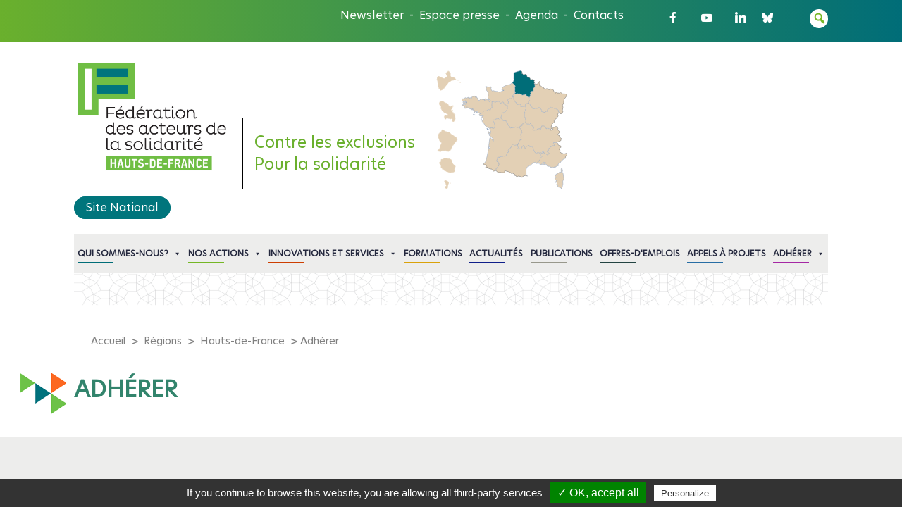

--- FILE ---
content_type: text/html; charset=UTF-8
request_url: https://www.federationsolidarite.org/regions/hauts-de-france/adherer/
body_size: 38272
content:
<!DOCTYPE html>
<html class="no-js" lang="fr-FR" xmlns:fb="https://www.facebook.com/2008/fbml" xmlns:addthis="https://www.addthis.com/help/api-spec" >
    <head>
        <meta charset="UTF-8">
        <meta http-equiv="x-ua-compatible" content="ie=edge">
        <meta name="viewport" content="width=device-width, initial-scale=1, shrink-to-fit=no">

        <link rel="profile" href="http://gmpg.org/xfn/11" />
        <link rel="pingback" href="https://www.federationsolidarite.org/xmlrpc.php" />
        <link href="https://fonts.googleapis.com/css2?family=Lato&family=Poppins&display=swap" rel="stylesheet">
        <link rel="shortcut icon" href="https://www.federationsolidarite.org/wp-content/themes/federation_solidarite/favicon.png" type="image/x-icon">
        <link rel="icon" href="https://www.federationsolidarite.org/wp-content/themes/federation_solidarite/favicon.ico" type="image/x-icon">
        <script type="text/javascript" src="/tarteaucitron/tarteaucitron.js"></script>
        <script type="text/javascript">
            tarteaucitron.init({
                "privacyUrl" : "",
                "hashtag": "#tarteaucitron", /* Ouverture automatique du panel avec le hashtag */
                "highPrivacy": false, /* désactiver le consentement implicite (en naviguant) ? */
                "orientation": "bottom", /* le bandeau doit être en haut (top) ou en bas (bottom) ? */
                "adblocker": false, /* Afficher un message si un adblocker est détecté */
                "showAlertSmall": false, /* afficher le petit bandeau en bas à droite ? */
                "cookieslist": true, /* Afficher la liste des cookies installés ? */
                "removeCredit": false, /* supprimer le lien vers la source ? */
                "handleBrowserDNTRequest": false, /* Deny everything if DNT is on */
                "moreInfoLink": true, /* Show more info link */
                "readmoreLink": "" /* Change the default readmore link */
                //"cookieDomain": ".example.com" /* Nom de domaine sur lequel sera posé le cookie pour les sous-domaines */
            });
        </script>
		<!--wordpress head-->
        <meta name='robots' content='index, follow, max-image-preview:large, max-snippet:-1, max-video-preview:-1' />
	<style>img:is([sizes="auto" i], [sizes^="auto," i]) { contain-intrinsic-size: 3000px 1500px }</style>
	
	<!-- This site is optimized with the Yoast SEO plugin v26.7 - https://yoast.com/wordpress/plugins/seo/ -->
	<title>Adhérer - Fédération des acteurs de la solidarité</title>
	<link rel="canonical" href="https://www.federationsolidarite.org/regions/hauts-de-france/adherer/" />
	<meta property="og:locale" content="fr_FR" />
	<meta property="og:type" content="article" />
	<meta property="og:title" content="Adhérer - Fédération des acteurs de la solidarité" />
	<meta property="og:url" content="https://www.federationsolidarite.org/regions/hauts-de-france/adherer/" />
	<meta property="og:site_name" content="Fédération des acteurs de la solidarité" />
	<meta property="article:modified_time" content="2020-10-05T10:51:33+00:00" />
	<meta name="twitter:card" content="summary_large_image" />
	<script type="application/ld+json" class="yoast-schema-graph">{"@context":"https://schema.org","@graph":[{"@type":"WebPage","@id":"https://www.federationsolidarite.org/regions/hauts-de-france/adherer/","url":"https://www.federationsolidarite.org/regions/hauts-de-france/adherer/","name":"Adhérer - Fédération des acteurs de la solidarité","isPartOf":{"@id":"https://www.federationsolidarite.org/#website"},"datePublished":"2020-08-24T12:25:28+00:00","dateModified":"2020-10-05T10:51:33+00:00","breadcrumb":{"@id":"https://www.federationsolidarite.org/regions/hauts-de-france/adherer/#breadcrumb"},"inLanguage":"fr-FR","potentialAction":[{"@type":"ReadAction","target":["https://www.federationsolidarite.org/regions/hauts-de-france/adherer/"]}]},{"@type":"BreadcrumbList","@id":"https://www.federationsolidarite.org/regions/hauts-de-france/adherer/#breadcrumb","itemListElement":[{"@type":"ListItem","position":1,"name":"Accueil","item":"https://www.federationsolidarite.org/"},{"@type":"ListItem","position":2,"name":"Régions","item":"https://www.federationsolidarite.org/regions/"},{"@type":"ListItem","position":3,"name":"Hauts-de-France","item":"https://www.federationsolidarite.org/regions/hauts-de-france/"},{"@type":"ListItem","position":4,"name":"Adhérer"}]},{"@type":"WebSite","@id":"https://www.federationsolidarite.org/#website","url":"https://www.federationsolidarite.org/","name":"Fédération des acteurs de la solidarité","description":"Contre les exclusions Pour la solidarité","potentialAction":[{"@type":"SearchAction","target":{"@type":"EntryPoint","urlTemplate":"https://www.federationsolidarite.org/?s={search_term_string}"},"query-input":{"@type":"PropertyValueSpecification","valueRequired":true,"valueName":"search_term_string"}}],"inLanguage":"fr-FR"}]}</script>
	<!-- / Yoast SEO plugin. -->


<link rel='dns-prefetch' href='//s7.addthis.com' />
<link rel='dns-prefetch' href='//fonts.googleapis.com' />
<link rel='dns-prefetch' href='//use.fontawesome.com' />
<link rel="alternate" type="application/rss+xml" title="Fédération des acteurs de la solidarité &raquo; Flux" href="https://www.federationsolidarite.org/feed/" />
<link rel="alternate" type="application/rss+xml" title="Fédération des acteurs de la solidarité &raquo; Flux des commentaires" href="https://www.federationsolidarite.org/comments/feed/" />
<script type="text/javascript">
/* <![CDATA[ */
window._wpemojiSettings = {"baseUrl":"https:\/\/s.w.org\/images\/core\/emoji\/16.0.1\/72x72\/","ext":".png","svgUrl":"https:\/\/s.w.org\/images\/core\/emoji\/16.0.1\/svg\/","svgExt":".svg","source":{"concatemoji":"https:\/\/www.federationsolidarite.org\/wp-includes\/js\/wp-emoji-release.min.js?ver=6.8.3"}};
/*! This file is auto-generated */
!function(s,n){var o,i,e;function c(e){try{var t={supportTests:e,timestamp:(new Date).valueOf()};sessionStorage.setItem(o,JSON.stringify(t))}catch(e){}}function p(e,t,n){e.clearRect(0,0,e.canvas.width,e.canvas.height),e.fillText(t,0,0);var t=new Uint32Array(e.getImageData(0,0,e.canvas.width,e.canvas.height).data),a=(e.clearRect(0,0,e.canvas.width,e.canvas.height),e.fillText(n,0,0),new Uint32Array(e.getImageData(0,0,e.canvas.width,e.canvas.height).data));return t.every(function(e,t){return e===a[t]})}function u(e,t){e.clearRect(0,0,e.canvas.width,e.canvas.height),e.fillText(t,0,0);for(var n=e.getImageData(16,16,1,1),a=0;a<n.data.length;a++)if(0!==n.data[a])return!1;return!0}function f(e,t,n,a){switch(t){case"flag":return n(e,"\ud83c\udff3\ufe0f\u200d\u26a7\ufe0f","\ud83c\udff3\ufe0f\u200b\u26a7\ufe0f")?!1:!n(e,"\ud83c\udde8\ud83c\uddf6","\ud83c\udde8\u200b\ud83c\uddf6")&&!n(e,"\ud83c\udff4\udb40\udc67\udb40\udc62\udb40\udc65\udb40\udc6e\udb40\udc67\udb40\udc7f","\ud83c\udff4\u200b\udb40\udc67\u200b\udb40\udc62\u200b\udb40\udc65\u200b\udb40\udc6e\u200b\udb40\udc67\u200b\udb40\udc7f");case"emoji":return!a(e,"\ud83e\udedf")}return!1}function g(e,t,n,a){var r="undefined"!=typeof WorkerGlobalScope&&self instanceof WorkerGlobalScope?new OffscreenCanvas(300,150):s.createElement("canvas"),o=r.getContext("2d",{willReadFrequently:!0}),i=(o.textBaseline="top",o.font="600 32px Arial",{});return e.forEach(function(e){i[e]=t(o,e,n,a)}),i}function t(e){var t=s.createElement("script");t.src=e,t.defer=!0,s.head.appendChild(t)}"undefined"!=typeof Promise&&(o="wpEmojiSettingsSupports",i=["flag","emoji"],n.supports={everything:!0,everythingExceptFlag:!0},e=new Promise(function(e){s.addEventListener("DOMContentLoaded",e,{once:!0})}),new Promise(function(t){var n=function(){try{var e=JSON.parse(sessionStorage.getItem(o));if("object"==typeof e&&"number"==typeof e.timestamp&&(new Date).valueOf()<e.timestamp+604800&&"object"==typeof e.supportTests)return e.supportTests}catch(e){}return null}();if(!n){if("undefined"!=typeof Worker&&"undefined"!=typeof OffscreenCanvas&&"undefined"!=typeof URL&&URL.createObjectURL&&"undefined"!=typeof Blob)try{var e="postMessage("+g.toString()+"("+[JSON.stringify(i),f.toString(),p.toString(),u.toString()].join(",")+"));",a=new Blob([e],{type:"text/javascript"}),r=new Worker(URL.createObjectURL(a),{name:"wpTestEmojiSupports"});return void(r.onmessage=function(e){c(n=e.data),r.terminate(),t(n)})}catch(e){}c(n=g(i,f,p,u))}t(n)}).then(function(e){for(var t in e)n.supports[t]=e[t],n.supports.everything=n.supports.everything&&n.supports[t],"flag"!==t&&(n.supports.everythingExceptFlag=n.supports.everythingExceptFlag&&n.supports[t]);n.supports.everythingExceptFlag=n.supports.everythingExceptFlag&&!n.supports.flag,n.DOMReady=!1,n.readyCallback=function(){n.DOMReady=!0}}).then(function(){return e}).then(function(){var e;n.supports.everything||(n.readyCallback(),(e=n.source||{}).concatemoji?t(e.concatemoji):e.wpemoji&&e.twemoji&&(t(e.twemoji),t(e.wpemoji)))}))}((window,document),window._wpemojiSettings);
/* ]]> */
</script>
<link rel='stylesheet' id='bxslider-css' href='https://www.federationsolidarite.org/wp-content/themes/federation_solidarite/assets/vendor/bxslider-4-master/dist/jquery.bxslider.min.css?ver=4.2.12' type='text/css' media='all' />
<style id='wp-emoji-styles-inline-css' type='text/css'>

	img.wp-smiley, img.emoji {
		display: inline !important;
		border: none !important;
		box-shadow: none !important;
		height: 1em !important;
		width: 1em !important;
		margin: 0 0.07em !important;
		vertical-align: -0.1em !important;
		background: none !important;
		padding: 0 !important;
	}
</style>
<link rel='stylesheet' id='wp-block-library-css' href='https://www.federationsolidarite.org/wp-includes/css/dist/block-library/style.min.css?ver=6.8.3' type='text/css' media='all' />
<style id='wp-block-library-theme-inline-css' type='text/css'>
.wp-block-audio :where(figcaption){color:#555;font-size:13px;text-align:center}.is-dark-theme .wp-block-audio :where(figcaption){color:#ffffffa6}.wp-block-audio{margin:0 0 1em}.wp-block-code{border:1px solid #ccc;border-radius:4px;font-family:Menlo,Consolas,monaco,monospace;padding:.8em 1em}.wp-block-embed :where(figcaption){color:#555;font-size:13px;text-align:center}.is-dark-theme .wp-block-embed :where(figcaption){color:#ffffffa6}.wp-block-embed{margin:0 0 1em}.blocks-gallery-caption{color:#555;font-size:13px;text-align:center}.is-dark-theme .blocks-gallery-caption{color:#ffffffa6}:root :where(.wp-block-image figcaption){color:#555;font-size:13px;text-align:center}.is-dark-theme :root :where(.wp-block-image figcaption){color:#ffffffa6}.wp-block-image{margin:0 0 1em}.wp-block-pullquote{border-bottom:4px solid;border-top:4px solid;color:currentColor;margin-bottom:1.75em}.wp-block-pullquote cite,.wp-block-pullquote footer,.wp-block-pullquote__citation{color:currentColor;font-size:.8125em;font-style:normal;text-transform:uppercase}.wp-block-quote{border-left:.25em solid;margin:0 0 1.75em;padding-left:1em}.wp-block-quote cite,.wp-block-quote footer{color:currentColor;font-size:.8125em;font-style:normal;position:relative}.wp-block-quote:where(.has-text-align-right){border-left:none;border-right:.25em solid;padding-left:0;padding-right:1em}.wp-block-quote:where(.has-text-align-center){border:none;padding-left:0}.wp-block-quote.is-large,.wp-block-quote.is-style-large,.wp-block-quote:where(.is-style-plain){border:none}.wp-block-search .wp-block-search__label{font-weight:700}.wp-block-search__button{border:1px solid #ccc;padding:.375em .625em}:where(.wp-block-group.has-background){padding:1.25em 2.375em}.wp-block-separator.has-css-opacity{opacity:.4}.wp-block-separator{border:none;border-bottom:2px solid;margin-left:auto;margin-right:auto}.wp-block-separator.has-alpha-channel-opacity{opacity:1}.wp-block-separator:not(.is-style-wide):not(.is-style-dots){width:100px}.wp-block-separator.has-background:not(.is-style-dots){border-bottom:none;height:1px}.wp-block-separator.has-background:not(.is-style-wide):not(.is-style-dots){height:2px}.wp-block-table{margin:0 0 1em}.wp-block-table td,.wp-block-table th{word-break:normal}.wp-block-table :where(figcaption){color:#555;font-size:13px;text-align:center}.is-dark-theme .wp-block-table :where(figcaption){color:#ffffffa6}.wp-block-video :where(figcaption){color:#555;font-size:13px;text-align:center}.is-dark-theme .wp-block-video :where(figcaption){color:#ffffffa6}.wp-block-video{margin:0 0 1em}:root :where(.wp-block-template-part.has-background){margin-bottom:0;margin-top:0;padding:1.25em 2.375em}
</style>
<style id='classic-theme-styles-inline-css' type='text/css'>
/*! This file is auto-generated */
.wp-block-button__link{color:#fff;background-color:#32373c;border-radius:9999px;box-shadow:none;text-decoration:none;padding:calc(.667em + 2px) calc(1.333em + 2px);font-size:1.125em}.wp-block-file__button{background:#32373c;color:#fff;text-decoration:none}
</style>
<style id='font-awesome-svg-styles-default-inline-css' type='text/css'>
.svg-inline--fa {
  display: inline-block;
  height: 1em;
  overflow: visible;
  vertical-align: -.125em;
}
</style>
<link rel='stylesheet' id='font-awesome-svg-styles-css' href='https://www.federationsolidarite.org/wp-content/uploads/font-awesome/v5.13.0/css/svg-with-js.css' type='text/css' media='all' />
<style id='font-awesome-svg-styles-inline-css' type='text/css'>
   .wp-block-font-awesome-icon svg::before,
   .wp-rich-text-font-awesome-icon svg::before {content: unset;}
</style>
<style id='global-styles-inline-css' type='text/css'>
:root{--wp--preset--aspect-ratio--square: 1;--wp--preset--aspect-ratio--4-3: 4/3;--wp--preset--aspect-ratio--3-4: 3/4;--wp--preset--aspect-ratio--3-2: 3/2;--wp--preset--aspect-ratio--2-3: 2/3;--wp--preset--aspect-ratio--16-9: 16/9;--wp--preset--aspect-ratio--9-16: 9/16;--wp--preset--color--black: #000000;--wp--preset--color--cyan-bluish-gray: #abb8c3;--wp--preset--color--white: #ffffff;--wp--preset--color--pale-pink: #f78da7;--wp--preset--color--vivid-red: #cf2e2e;--wp--preset--color--luminous-vivid-orange: #ff6900;--wp--preset--color--luminous-vivid-amber: #fcb900;--wp--preset--color--light-green-cyan: #7bdcb5;--wp--preset--color--vivid-green-cyan: #00d084;--wp--preset--color--pale-cyan-blue: #8ed1fc;--wp--preset--color--vivid-cyan-blue: #0693e3;--wp--preset--color--vivid-purple: #9b51e0;--wp--preset--gradient--vivid-cyan-blue-to-vivid-purple: linear-gradient(135deg,rgba(6,147,227,1) 0%,rgb(155,81,224) 100%);--wp--preset--gradient--light-green-cyan-to-vivid-green-cyan: linear-gradient(135deg,rgb(122,220,180) 0%,rgb(0,208,130) 100%);--wp--preset--gradient--luminous-vivid-amber-to-luminous-vivid-orange: linear-gradient(135deg,rgba(252,185,0,1) 0%,rgba(255,105,0,1) 100%);--wp--preset--gradient--luminous-vivid-orange-to-vivid-red: linear-gradient(135deg,rgba(255,105,0,1) 0%,rgb(207,46,46) 100%);--wp--preset--gradient--very-light-gray-to-cyan-bluish-gray: linear-gradient(135deg,rgb(238,238,238) 0%,rgb(169,184,195) 100%);--wp--preset--gradient--cool-to-warm-spectrum: linear-gradient(135deg,rgb(74,234,220) 0%,rgb(151,120,209) 20%,rgb(207,42,186) 40%,rgb(238,44,130) 60%,rgb(251,105,98) 80%,rgb(254,248,76) 100%);--wp--preset--gradient--blush-light-purple: linear-gradient(135deg,rgb(255,206,236) 0%,rgb(152,150,240) 100%);--wp--preset--gradient--blush-bordeaux: linear-gradient(135deg,rgb(254,205,165) 0%,rgb(254,45,45) 50%,rgb(107,0,62) 100%);--wp--preset--gradient--luminous-dusk: linear-gradient(135deg,rgb(255,203,112) 0%,rgb(199,81,192) 50%,rgb(65,88,208) 100%);--wp--preset--gradient--pale-ocean: linear-gradient(135deg,rgb(255,245,203) 0%,rgb(182,227,212) 50%,rgb(51,167,181) 100%);--wp--preset--gradient--electric-grass: linear-gradient(135deg,rgb(202,248,128) 0%,rgb(113,206,126) 100%);--wp--preset--gradient--midnight: linear-gradient(135deg,rgb(2,3,129) 0%,rgb(40,116,252) 100%);--wp--preset--font-size--small: 13px;--wp--preset--font-size--medium: 20px;--wp--preset--font-size--large: 36px;--wp--preset--font-size--x-large: 42px;--wp--preset--spacing--20: 0.44rem;--wp--preset--spacing--30: 0.67rem;--wp--preset--spacing--40: 1rem;--wp--preset--spacing--50: 1.5rem;--wp--preset--spacing--60: 2.25rem;--wp--preset--spacing--70: 3.38rem;--wp--preset--spacing--80: 5.06rem;--wp--preset--shadow--natural: 6px 6px 9px rgba(0, 0, 0, 0.2);--wp--preset--shadow--deep: 12px 12px 50px rgba(0, 0, 0, 0.4);--wp--preset--shadow--sharp: 6px 6px 0px rgba(0, 0, 0, 0.2);--wp--preset--shadow--outlined: 6px 6px 0px -3px rgba(255, 255, 255, 1), 6px 6px rgba(0, 0, 0, 1);--wp--preset--shadow--crisp: 6px 6px 0px rgba(0, 0, 0, 1);}:where(.is-layout-flex){gap: 0.5em;}:where(.is-layout-grid){gap: 0.5em;}body .is-layout-flex{display: flex;}.is-layout-flex{flex-wrap: wrap;align-items: center;}.is-layout-flex > :is(*, div){margin: 0;}body .is-layout-grid{display: grid;}.is-layout-grid > :is(*, div){margin: 0;}:where(.wp-block-columns.is-layout-flex){gap: 2em;}:where(.wp-block-columns.is-layout-grid){gap: 2em;}:where(.wp-block-post-template.is-layout-flex){gap: 1.25em;}:where(.wp-block-post-template.is-layout-grid){gap: 1.25em;}.has-black-color{color: var(--wp--preset--color--black) !important;}.has-cyan-bluish-gray-color{color: var(--wp--preset--color--cyan-bluish-gray) !important;}.has-white-color{color: var(--wp--preset--color--white) !important;}.has-pale-pink-color{color: var(--wp--preset--color--pale-pink) !important;}.has-vivid-red-color{color: var(--wp--preset--color--vivid-red) !important;}.has-luminous-vivid-orange-color{color: var(--wp--preset--color--luminous-vivid-orange) !important;}.has-luminous-vivid-amber-color{color: var(--wp--preset--color--luminous-vivid-amber) !important;}.has-light-green-cyan-color{color: var(--wp--preset--color--light-green-cyan) !important;}.has-vivid-green-cyan-color{color: var(--wp--preset--color--vivid-green-cyan) !important;}.has-pale-cyan-blue-color{color: var(--wp--preset--color--pale-cyan-blue) !important;}.has-vivid-cyan-blue-color{color: var(--wp--preset--color--vivid-cyan-blue) !important;}.has-vivid-purple-color{color: var(--wp--preset--color--vivid-purple) !important;}.has-black-background-color{background-color: var(--wp--preset--color--black) !important;}.has-cyan-bluish-gray-background-color{background-color: var(--wp--preset--color--cyan-bluish-gray) !important;}.has-white-background-color{background-color: var(--wp--preset--color--white) !important;}.has-pale-pink-background-color{background-color: var(--wp--preset--color--pale-pink) !important;}.has-vivid-red-background-color{background-color: var(--wp--preset--color--vivid-red) !important;}.has-luminous-vivid-orange-background-color{background-color: var(--wp--preset--color--luminous-vivid-orange) !important;}.has-luminous-vivid-amber-background-color{background-color: var(--wp--preset--color--luminous-vivid-amber) !important;}.has-light-green-cyan-background-color{background-color: var(--wp--preset--color--light-green-cyan) !important;}.has-vivid-green-cyan-background-color{background-color: var(--wp--preset--color--vivid-green-cyan) !important;}.has-pale-cyan-blue-background-color{background-color: var(--wp--preset--color--pale-cyan-blue) !important;}.has-vivid-cyan-blue-background-color{background-color: var(--wp--preset--color--vivid-cyan-blue) !important;}.has-vivid-purple-background-color{background-color: var(--wp--preset--color--vivid-purple) !important;}.has-black-border-color{border-color: var(--wp--preset--color--black) !important;}.has-cyan-bluish-gray-border-color{border-color: var(--wp--preset--color--cyan-bluish-gray) !important;}.has-white-border-color{border-color: var(--wp--preset--color--white) !important;}.has-pale-pink-border-color{border-color: var(--wp--preset--color--pale-pink) !important;}.has-vivid-red-border-color{border-color: var(--wp--preset--color--vivid-red) !important;}.has-luminous-vivid-orange-border-color{border-color: var(--wp--preset--color--luminous-vivid-orange) !important;}.has-luminous-vivid-amber-border-color{border-color: var(--wp--preset--color--luminous-vivid-amber) !important;}.has-light-green-cyan-border-color{border-color: var(--wp--preset--color--light-green-cyan) !important;}.has-vivid-green-cyan-border-color{border-color: var(--wp--preset--color--vivid-green-cyan) !important;}.has-pale-cyan-blue-border-color{border-color: var(--wp--preset--color--pale-cyan-blue) !important;}.has-vivid-cyan-blue-border-color{border-color: var(--wp--preset--color--vivid-cyan-blue) !important;}.has-vivid-purple-border-color{border-color: var(--wp--preset--color--vivid-purple) !important;}.has-vivid-cyan-blue-to-vivid-purple-gradient-background{background: var(--wp--preset--gradient--vivid-cyan-blue-to-vivid-purple) !important;}.has-light-green-cyan-to-vivid-green-cyan-gradient-background{background: var(--wp--preset--gradient--light-green-cyan-to-vivid-green-cyan) !important;}.has-luminous-vivid-amber-to-luminous-vivid-orange-gradient-background{background: var(--wp--preset--gradient--luminous-vivid-amber-to-luminous-vivid-orange) !important;}.has-luminous-vivid-orange-to-vivid-red-gradient-background{background: var(--wp--preset--gradient--luminous-vivid-orange-to-vivid-red) !important;}.has-very-light-gray-to-cyan-bluish-gray-gradient-background{background: var(--wp--preset--gradient--very-light-gray-to-cyan-bluish-gray) !important;}.has-cool-to-warm-spectrum-gradient-background{background: var(--wp--preset--gradient--cool-to-warm-spectrum) !important;}.has-blush-light-purple-gradient-background{background: var(--wp--preset--gradient--blush-light-purple) !important;}.has-blush-bordeaux-gradient-background{background: var(--wp--preset--gradient--blush-bordeaux) !important;}.has-luminous-dusk-gradient-background{background: var(--wp--preset--gradient--luminous-dusk) !important;}.has-pale-ocean-gradient-background{background: var(--wp--preset--gradient--pale-ocean) !important;}.has-electric-grass-gradient-background{background: var(--wp--preset--gradient--electric-grass) !important;}.has-midnight-gradient-background{background: var(--wp--preset--gradient--midnight) !important;}.has-small-font-size{font-size: var(--wp--preset--font-size--small) !important;}.has-medium-font-size{font-size: var(--wp--preset--font-size--medium) !important;}.has-large-font-size{font-size: var(--wp--preset--font-size--large) !important;}.has-x-large-font-size{font-size: var(--wp--preset--font-size--x-large) !important;}
:where(.wp-block-post-template.is-layout-flex){gap: 1.25em;}:where(.wp-block-post-template.is-layout-grid){gap: 1.25em;}
:where(.wp-block-columns.is-layout-flex){gap: 2em;}:where(.wp-block-columns.is-layout-grid){gap: 2em;}
:root :where(.wp-block-pullquote){font-size: 1.5em;line-height: 1.6;}
</style>
<link rel='stylesheet' id='ctf_styles-css' href='https://www.federationsolidarite.org/wp-content/plugins/custom-twitter-feeds-pro/css/ctf-styles.min.css?ver=2.5.3' type='text/css' media='all' />
<link rel='stylesheet' id='social-icons-general-css' href='//www.federationsolidarite.org/wp-content/plugins/social-icons/assets/css/social-icons.css?ver=1.7.4' type='text/css' media='all' />
<link rel='stylesheet' id='wpex-font-awesome-css' href='https://www.federationsolidarite.org/wp-content/plugins/wp-timelines/css/font-awesome/css/font-awesome.min.css?ver=6.8.3' type='text/css' media='all' />
<link rel='stylesheet' id='wpex-google-fonts-css' href='//fonts.googleapis.com/css?family=Source+Sans+Pro&#038;ver=1.0.0' type='text/css' media='all' />
<link rel='stylesheet' id='wpex-ex_s_lick-css' href='https://www.federationsolidarite.org/wp-content/plugins/wp-timelines/js/ex_s_lick/ex_s_lick.css?ver=6.8.3' type='text/css' media='all' />
<link rel='stylesheet' id='wpex-ex_s_lick-theme-css' href='https://www.federationsolidarite.org/wp-content/plugins/wp-timelines/js/ex_s_lick/ex_s_lick-theme.css?ver=6.8.3' type='text/css' media='all' />
<link rel='stylesheet' id='wpex-timeline-animate-css' href='https://www.federationsolidarite.org/wp-content/plugins/wp-timelines/css/animate.css?ver=6.8.3' type='text/css' media='all' />
<link rel='stylesheet' id='wpex-timeline-css-css' href='https://www.federationsolidarite.org/wp-content/plugins/wp-timelines/css/style.css?ver=6.8.3' type='text/css' media='all' />
<link rel='stylesheet' id='wpex-timeline-sidebyside-css' href='https://www.federationsolidarite.org/wp-content/plugins/wp-timelines/css/style-sidebyside.css?ver=6.8.3' type='text/css' media='all' />
<link rel='stylesheet' id='wpex-horiz-css-css' href='https://www.federationsolidarite.org/wp-content/plugins/wp-timelines/css/horiz-style.css?ver=3.2' type='text/css' media='all' />
<link rel='stylesheet' id='wpex-timeline-dark-css-css' href='https://www.federationsolidarite.org/wp-content/plugins/wp-timelines/css/dark.css?ver=6.8.3' type='text/css' media='all' />
<style id='wpex-timeline-dark-css-inline-css' type='text/css'>
    .wpex-timeline > li .wpex-timeline-icon .fa{font-weight: normal;}
    	.wpextl-loadicon,
    .wpextl-loadicon::before,
	.wpextl-loadicon::after{ border-left-color:#016e78}
    .wpex-filter > .fa,
    .wpex-endlabel.wpex-loadmore span, .wpex-tltitle.wpex-loadmore span, .wpex-loadmore .loadmore-timeline,
    .wpex-timeline-list.show-icon .wpex-timeline > li:after, .wpex-timeline-list.show-icon .wpex-timeline > li:first-child:before,
    .wpex-timeline-list.show-icon .wpex-timeline.style-center > li .wpex-content-left .wpex-leftdate,
    .wpex-timeline-list.show-icon li .wpex-timeline-icon .fa,
    .wpex .timeline-details .wptl-readmore > a:hover,
    .wpex-spinner > div,
    .wpex.horizontal-timeline .ex_s_lick-prev:hover, .wpex.horizontal-timeline .ex_s_lick-next:hover,
    .wpex.horizontal-timeline .horizontal-content .ex_s_lick-next:hover,
    .wpex.horizontal-timeline .horizontal-content .ex_s_lick-prev:hover,
    .wpex.horizontal-timeline .horizontal-nav li.ex_s_lick-current span.tl-point:before,
    .wpex.horizontal-timeline.tl-hozsteps .horizontal-nav li.ex_s_lick-current span.tl-point i,
    .timeline-navigation a.btn,
    .timeline-navigation div > a,
    .wpex.horizontal-timeline.ex-multi-item .horizontal-nav li .wpex_point:before,
    .wpex.horizontal-timeline.ex-multi-item .horizontal-nav li.ex_s_lick-current .wpex_point:before,
    .wpex.wpex-horizontal-3.ex-multi-item .horizontal-nav  h2 a,
    .wpex-timeline-list:not(.show-icon) .wptl-feature-name span,
    .wpex.horizontal-timeline.ex-multi-item:not(.wpex-horizontal-4) .horizontal-nav li span.wpex_point,
    .wpex.horizontal-timeline.ex-multi-item:not(.wpex-horizontal-4) .horizontal-nav li span.wpex_point,
    .show-wide_img .wpex-timeline > li .wpex-timeline-time span.tll-date,
    .wpex-timeline-list.show-bg.left-tl li .wpex-timeline-label .wpex-content-left .wpex-leftdate,
    .wpex-timeline-list.show-simple:not(.show-simple-bod) ul li .wpex-timeline-time .tll-date,
    .show-box-color .tlb-time,
    .sidebyside-tl.show-classic span.tll-date,
    .wptl-back-to-list a,
    .wpex-timeline > li .wpex-timeline-icon .fa{ background:#016e78}
    .wpex-timeline-list.show-icon li .wpex-timeline-icon .fa:before,
    .wpex-filter span.active,
    .wpex-timeline-list.show-simple.show-simple-bod ul li .wpex-timeline-time .tll-date,
    .wpex-timeline-list.show-simple .wptl-readmore-center a,
    .wpex.horizontal-timeline .ex_s_lick-prev, .wpex.horizontal-timeline .ex_s_lick-next,
    .wpex.horizontal-timeline.tl-hozsteps .horizontal-nav li.prev_item:not(.ex_s_lick-current) span.tl-point i,
    .wpex.horizontal-timeline.ex-multi-item .horizontal-nav li span.wpex_point i,
    .wpex-timeline-list.show-clean .wpex-timeline > li .wpex-timeline-label h2,
    .wpex-timeline-list.show-simple li .wpex-timeline-icon .fa:not(.no-icon):before,
    .wpex.horizontal-timeline .extl-hoz-sbs .horizontal-nav li span.tl-point i,
    .show-wide_img.left-tl .wpex-timeline > li .wpex-timeline-icon .fa:not(.no-icon):not(.icon-img):before,
    .wpex-timeline > li .wpex-timeline-time span:last-child{ color:#016e78}
    .wpex .timeline-details .wptl-readmore > a,
    .wpex.horizontal-timeline .ex_s_lick-prev:hover, .wpex.horizontal-timeline .ex_s_lick-next:hover,
    .wpex.horizontal-timeline .horizontal-content .ex_s_lick-next:hover,
    .wpex.horizontal-timeline .horizontal-content .ex_s_lick-prev:hover,
    .wpex.horizontal-timeline .horizontal-nav li.ex_s_lick-current span.tl-point:before,
    .wpex.horizontal-timeline .ex_s_lick-prev, .wpex.horizontal-timeline .ex_s_lick-next,
    .wpex.horizontal-timeline .timeline-pos-select,
    .wpex.horizontal-timeline .horizontal-nav li.prev_item span.tl-point:before,
    .wpex.horizontal-timeline.tl-hozsteps .horizontal-nav li.ex_s_lick-current span.tl-point i,
    .wpex.horizontal-timeline.tl-hozsteps .timeline-hr, .wpex.horizontal-timeline.tl-hozsteps .timeline-pos-select,
    .wpex.horizontal-timeline.tl-hozsteps .horizontal-nav li.prev_item span.tl-point i,
    .wpex-timeline-list.left-tl.show-icon .wptl-feature-name,
    .wpex-timeline-list.show-icon .wptl-feature-name span,
    .wpex.horizontal-timeline.ex-multi-item .horizontal-nav li span.wpex_point i,
    .wpex.horizontal-timeline.ex-multi-item.wpex-horizontal-4 .wpextt_templates .wptl-readmore a,
    .wpex-timeline-list.show-box-color .style-center > li:nth-child(odd) .wpex-timeline-label,
	.wpex-timeline-list.show-box-color .style-center > li .wpex-timeline-label,
	.wpex-timeline-list.show-box-color .style-center > li:nth-child(odd) .wpex-timeline-icon .fa:after,
    .extl-lb .gslide-description.description-right h3.lb-title:after,
    .wpex.horizontal-timeline.ex-multi-item .extl-hoz-sbs.style-7 .extl-sbd-details,
	.wpex-timeline-list.show-box-color li .wpex-timeline-icon i:after,
    .wpex.horizontal-timeline .extl-hoz-sbs .horizontal-nav li span.tl-point i,
    .wpex.wpex-horizontal-3.ex-multi-item .horizontal-nav .wpextt_templates .wptl-readmore a{border-color: #016e78;}
    .wpex-timeline > li .wpex-timeline-label:before,
    .show-wide_img .wpex-timeline > li .wpex-timeline-time span.tll-date:before, 
    .wpex-timeline > li .wpex-timeline-label:before,
    .wpex-timeline-list.show-wide_img.left-tl .wpex-timeline > li .wpex-timeline-time span.tll-date:before,
    .wpex-timeline-list.show-icon.show-bg .wpex-timeline > li .wpex-timeline-label:after,
    .wpex-timeline-list.show-icon .wpex-timeline.style-center > li .wpex-timeline-label:after
    {border-right-color: #016e78;}
    .wpex-filter span,
    .wpex-timeline > li .wpex-timeline-label{border-left-color: #016e78;}
    .wpex-timeline-list.show-wide_img .wpex-timeline > li .timeline-details,
    .wpex.horizontal-timeline.ex-multi-item:not(.wpex-horizontal-4) .horizontal-nav li span.wpex_point:after{border-top-color: #016e78;}
    .wpex.wpex-horizontal-3.ex-multi-item .wpex-timeline-label .timeline-details:after{border-bottom-color: #016e78;}
    @media (min-width: 768px){
        .wpex-timeline.style-center > li:nth-child(odd) .wpex-timeline-label{border-right-color: #016e78;}
        .show-wide_img .wpex-timeline > li:nth-child(even) .wpex-timeline-time span.tll-date:before,
        .wpex-timeline.style-center > li:nth-child(odd) .wpex-timeline-label:before,
        .wpex-timeline-list.show-icon .style-center > li:nth-child(odd) .wpex-timeline-label:after{border-left-color: #016e78;}
    }
	    .wpex-timeline-list,
    .wpex .wptl-excerpt,
    .wpex-single-timeline,
	.wpex,
    .wptl-filter-box select,
    .glightbox-clean .gslide-desc,
    .wpex-timeline > li .wpex-timeline-label{font-size:18px;}

</style>
<link rel='stylesheet' id='megamenu-css' href='https://www.federationsolidarite.org/wp-content/uploads/maxmegamenu/style.css?ver=69b35e' type='text/css' media='all' />
<link rel='stylesheet' id='dashicons-css' href='https://www.federationsolidarite.org/wp-includes/css/dashicons.min.css?ver=6.8.3' type='text/css' media='all' />
<link rel='stylesheet' id='megamenu-genericons-css' href='https://www.federationsolidarite.org/wp-content/plugins/megamenu-pro/icons/genericons/genericons/genericons.css?ver=2.4.4' type='text/css' media='all' />
<link rel='stylesheet' id='megamenu-fontawesome-css' href='https://www.federationsolidarite.org/wp-content/plugins/megamenu-pro/icons/fontawesome/css/font-awesome.min.css?ver=2.4.4' type='text/css' media='all' />
<link rel='stylesheet' id='megamenu-fontawesome5-css' href='https://www.federationsolidarite.org/wp-content/plugins/megamenu-pro/icons/fontawesome5/css/all.min.css?ver=2.4.4' type='text/css' media='all' />
<link rel='stylesheet' id='megamenu-fontawesome6-css' href='https://www.federationsolidarite.org/wp-content/plugins/megamenu-pro/icons/fontawesome6/css/all.min.css?ver=2.4.4' type='text/css' media='all' />
<link rel='stylesheet' id='bootstrap-basic4-wp-main-css' href='https://www.federationsolidarite.org/wp-content/themes/federation_solidarite/style.css?ver=1.2.5' type='text/css' media='all' />
<link rel='stylesheet' id='bootstrap4-css' href='https://www.federationsolidarite.org/wp-content/themes/federation_solidarite/assets/css/bootstrap.min.css?ver=4.4.1' type='text/css' media='all' />
<link rel='stylesheet' id='bootstrap-basic4-font-awesome5-css' href='https://www.federationsolidarite.org/wp-content/themes/federation_solidarite/assets/fontawesome/css/all.min.css?ver=5.12.1' type='text/css' media='all' />
<link rel='stylesheet' id='bootstrap-basic4-main-css' href='https://www.federationsolidarite.org/wp-content/themes/federation_solidarite/assets/css/main.css?ver=1756196391' type='text/css' media='all' />
<link rel='stylesheet' id='font-awesome-official-css' href='https://use.fontawesome.com/releases/v5.13.0/css/all.css' type='text/css' media='all' integrity="sha384-Bfad6CLCknfcloXFOyFnlgtENryhrpZCe29RTifKEixXQZ38WheV+i/6YWSzkz3V" crossorigin="anonymous" />
<link rel='stylesheet' id='addthis_all_pages-css' href='https://www.federationsolidarite.org/wp-content/plugins/addthis/frontend/build/addthis_wordpress_public.min.css?ver=6.8.3' type='text/css' media='all' />
<link rel='stylesheet' id='font-awesome-official-v4shim-css' href='https://use.fontawesome.com/releases/v5.13.0/css/v4-shims.css' type='text/css' media='all' integrity="sha384-/7iOrVBege33/9vHFYEtviVcxjUsNCqyeMnlW/Ms+PH8uRdFkKFmqf9CbVAN0Qef" crossorigin="anonymous" />
<style id='font-awesome-official-v4shim-inline-css' type='text/css'>
@font-face {
font-family: "FontAwesome";
font-display: block;
src: url("https://use.fontawesome.com/releases/v5.13.0/webfonts/fa-brands-400.eot"),
		url("https://use.fontawesome.com/releases/v5.13.0/webfonts/fa-brands-400.eot?#iefix") format("embedded-opentype"),
		url("https://use.fontawesome.com/releases/v5.13.0/webfonts/fa-brands-400.woff2") format("woff2"),
		url("https://use.fontawesome.com/releases/v5.13.0/webfonts/fa-brands-400.woff") format("woff"),
		url("https://use.fontawesome.com/releases/v5.13.0/webfonts/fa-brands-400.ttf") format("truetype"),
		url("https://use.fontawesome.com/releases/v5.13.0/webfonts/fa-brands-400.svg#fontawesome") format("svg");
}

@font-face {
font-family: "FontAwesome";
font-display: block;
src: url("https://use.fontawesome.com/releases/v5.13.0/webfonts/fa-solid-900.eot"),
		url("https://use.fontawesome.com/releases/v5.13.0/webfonts/fa-solid-900.eot?#iefix") format("embedded-opentype"),
		url("https://use.fontawesome.com/releases/v5.13.0/webfonts/fa-solid-900.woff2") format("woff2"),
		url("https://use.fontawesome.com/releases/v5.13.0/webfonts/fa-solid-900.woff") format("woff"),
		url("https://use.fontawesome.com/releases/v5.13.0/webfonts/fa-solid-900.ttf") format("truetype"),
		url("https://use.fontawesome.com/releases/v5.13.0/webfonts/fa-solid-900.svg#fontawesome") format("svg");
}

@font-face {
font-family: "FontAwesome";
font-display: block;
src: url("https://use.fontawesome.com/releases/v5.13.0/webfonts/fa-regular-400.eot"),
		url("https://use.fontawesome.com/releases/v5.13.0/webfonts/fa-regular-400.eot?#iefix") format("embedded-opentype"),
		url("https://use.fontawesome.com/releases/v5.13.0/webfonts/fa-regular-400.woff2") format("woff2"),
		url("https://use.fontawesome.com/releases/v5.13.0/webfonts/fa-regular-400.woff") format("woff"),
		url("https://use.fontawesome.com/releases/v5.13.0/webfonts/fa-regular-400.ttf") format("truetype"),
		url("https://use.fontawesome.com/releases/v5.13.0/webfonts/fa-regular-400.svg#fontawesome") format("svg");
unicode-range: U+F004-F005,U+F007,U+F017,U+F022,U+F024,U+F02E,U+F03E,U+F044,U+F057-F059,U+F06E,U+F070,U+F075,U+F07B-F07C,U+F080,U+F086,U+F089,U+F094,U+F09D,U+F0A0,U+F0A4-F0A7,U+F0C5,U+F0C7-F0C8,U+F0E0,U+F0EB,U+F0F3,U+F0F8,U+F0FE,U+F111,U+F118-F11A,U+F11C,U+F133,U+F144,U+F146,U+F14A,U+F14D-F14E,U+F150-F152,U+F15B-F15C,U+F164-F165,U+F185-F186,U+F191-F192,U+F1AD,U+F1C1-F1C9,U+F1CD,U+F1D8,U+F1E3,U+F1EA,U+F1F6,U+F1F9,U+F20A,U+F247-F249,U+F24D,U+F254-F25B,U+F25D,U+F267,U+F271-F274,U+F279,U+F28B,U+F28D,U+F2B5-F2B6,U+F2B9,U+F2BB,U+F2BD,U+F2C1-F2C2,U+F2D0,U+F2D2,U+F2DC,U+F2ED,U+F328,U+F358-F35B,U+F3A5,U+F3D1,U+F410,U+F4AD;
}
</style>
<script type="text/javascript" src="https://www.federationsolidarite.org/wp-includes/js/jquery/jquery.min.js?ver=3.7.1" id="jquery-core-js"></script>
<script type="text/javascript" src="https://www.federationsolidarite.org/wp-includes/js/jquery/jquery-migrate.min.js?ver=3.4.1" id="jquery-migrate-js"></script>
<script type="text/javascript" id="file_uploads_nfpluginsettings-js-extra">
/* <![CDATA[ */
var params = {"clearLogRestUrl":"https:\/\/www.federationsolidarite.org\/wp-json\/nf-file-uploads\/debug-log\/delete-all","clearLogButtonId":"file_uploads_clear_debug_logger","downloadLogRestUrl":"https:\/\/www.federationsolidarite.org\/wp-json\/nf-file-uploads\/debug-log\/get-all","downloadLogButtonId":"file_uploads_download_debug_logger"};
/* ]]> */
</script>
<script type="text/javascript" src="https://www.federationsolidarite.org/wp-content/plugins/ninja-forms-uploads/assets/js/nfpluginsettings.js?ver=3.3.24" id="file_uploads_nfpluginsettings-js"></script>
<script type="text/javascript" src="https://s7.addthis.com/js/300/addthis_widget.js?ver=6.8.3#pubid=wp-4c11a195bb24866102b28a18b25f156b" id="addthis_widget-js"></script>
<link rel="https://api.w.org/" href="https://www.federationsolidarite.org/wp-json/" /><link rel="alternate" title="JSON" type="application/json" href="https://www.federationsolidarite.org/wp-json/wp/v2/pages/1891" /><link rel="EditURI" type="application/rsd+xml" title="RSD" href="https://www.federationsolidarite.org/xmlrpc.php?rsd" />
<meta name="generator" content="WordPress 6.8.3" />
<link rel='shortlink' href='https://www.federationsolidarite.org/?p=1891' />
<link rel="alternate" title="oEmbed (JSON)" type="application/json+oembed" href="https://www.federationsolidarite.org/wp-json/oembed/1.0/embed?url=https%3A%2F%2Fwww.federationsolidarite.org%2Fregions%2Fhauts-de-france%2Fadherer%2F" />
<link rel="alternate" title="oEmbed (XML)" type="text/xml+oembed" href="https://www.federationsolidarite.org/wp-json/oembed/1.0/embed?url=https%3A%2F%2Fwww.federationsolidarite.org%2Fregions%2Fhauts-de-france%2Fadherer%2F&#038;format=xml" />
<style type="text/css">.recentcomments a{display:inline !important;padding:0 !important;margin:0 !important;}</style><script data-cfasync="false" type="text/javascript">if (window.addthis_product === undefined) { window.addthis_product = "wpp"; } if (window.wp_product_version === undefined) { window.wp_product_version = "wpp-6.2.7"; } if (window.addthis_share === undefined) { window.addthis_share = {}; } if (window.addthis_config === undefined) { window.addthis_config = {"data_track_clickback":true,"ignore_server_config":true,"ui_atversion":300}; } if (window.addthis_layers === undefined) { window.addthis_layers = {}; } if (window.addthis_layers_tools === undefined) { window.addthis_layers_tools = [{"sharetoolbox":{"numPreferredServices":3,"counts":"none","size":"32px","style":"fixed","shareCountThreshold":0,"services":"facebook,twitter,linkedin,email","elements":".addthis_inline_share_toolbox_2ewz"}}]; } else { window.addthis_layers_tools.push({"sharetoolbox":{"numPreferredServices":3,"counts":"none","size":"32px","style":"fixed","shareCountThreshold":0,"services":"facebook,twitter,linkedin,email","elements":".addthis_inline_share_toolbox_2ewz"}});  } if (window.addthis_plugin_info === undefined) { window.addthis_plugin_info = {"info_status":"enabled","cms_name":"WordPress","plugin_name":"Share Buttons by AddThis","plugin_version":"6.2.7","plugin_mode":"WordPress","anonymous_profile_id":"wp-4c11a195bb24866102b28a18b25f156b","page_info":{"template":"pages","post_type":""},"sharing_enabled_on_post_via_metabox":false}; } 
                    (function() {
                      var first_load_interval_id = setInterval(function () {
                        if (typeof window.addthis !== 'undefined') {
                          window.clearInterval(first_load_interval_id);
                          if (typeof window.addthis_layers !== 'undefined' && Object.getOwnPropertyNames(window.addthis_layers).length > 0) {
                            window.addthis.layers(window.addthis_layers);
                          }
                          if (Array.isArray(window.addthis_layers_tools)) {
                            for (i = 0; i < window.addthis_layers_tools.length; i++) {
                              window.addthis.layers(window.addthis_layers_tools[i]);
                            }
                          }
                        }
                     },1000)
                    }());
                </script><style type="text/css">/** Mega Menu CSS: fs **/</style>
 
        <!--end wordpress head-->
    </head>
    <body class="FAS_body" class="wp-singular page-template-default page page-id-1891 page-parent page-child parent-pageid-270 wp-embed-responsive wp-theme-federation_solidarite mega-menu-primary mega-menu-max-mega-menu-1 mega-menu-max-mega-menu-4 mega-menu-max-mega-menu-3 mega-menu-max-mega-menu-5 mega-menu-max-mega-menu-6 mega-menu-max-mega-menu-7 mega-menu-max-mega-menu-9 mega-menu-max-mega-menu-11 mega-menu-max-mega-menu-12 mega-menu-max-mega-menu-13 mega-menu-max-mega-menu-14 mega-menu-max-mega-menu-10 mega-menu-max-mega-menu-8 mega-menu-max-mega-menu-2 metaslider-plugin">

    
      
        <div class="gradient-fas first-header mb-4">
            <div class="container justify-content-end" data-regionID="46">
                <div class="menu-menu-top-container"><ul id="menu_top" class="menu"><li id="menu-item-2289" class="menu-item menu-item-type-post_type menu-item-object-page menu-item-2289"><a href="https://www.federationsolidarite.org/newsletter/">Newsletter</a></li>
<li id="menu-item-49987" class="menu-item menu-item-type-post_type menu-item-object-page menu-item-49987"><a href="https://www.federationsolidarite.org/espace-presse/communiques-de-presse-et-tribunes/">Espace presse</a></li>
<li id="menu-item-29511" class="menu-item menu-item-type-post_type menu-item-object-page menu-item-29511"><a href="https://www.federationsolidarite.org/agenda-fas/">Agenda</a></li>
<li id="menu-item-16212" class="menu-item menu-item-type-post_type menu-item-object-page menu-item-16212"><a href="https://www.federationsolidarite.org/nous-contacter/">Contacts</a></li>
</ul></div>                <ul class="social-icons-lists social-icons-greyscale icons-background-none">

			
				<li class="social-icons-list-item">
					<a href="https://fr-fr.facebook.com/FederationSolidarite/"   class="social-icon">
						<span class="socicon socicon-facebook" style="padding: 10px; font-size: 16px; color: #555"></span>

											</a>
				</li>

			
				<li class="social-icons-list-item">
					<a href="https://www.youtube.com/channel/UCQIKSb6fpDw0wceietP2KrQ"   class="social-icon">
						<span class="socicon socicon-youtube" style="padding: 10px; font-size: 16px; color: #555"></span>

											</a>
				</li>

			
				<li class="social-icons-list-item">
					<a href="https://www.linkedin.com/company/federationsolidarite"   class="social-icon">
						<span class="socicon socicon-linkedin" style="padding: 10px; font-size: 16px; color: #555"></span>

											</a>
				</li>

			
		</ul>                <div class="d-flex flex-column justify-content-center  ml-5 pb-2"> 
                    <a href="#" data-toggle="modal" data-target="#myModal" class="modal_search">
                        <span class="dashicons dashicons-search"></span>
                    </a>
                </div>
            </div>

            <!-- Modal -->
            
            <div class="modal fade" id="myModal" tabindex="-1" role="dialog" aria-labelledby="myModalLabel" aria-hidden="true">
                <div class="modal-dialog">
                    <div class="modal-content">
                        <div class="modal-body">
                                                        <form method="get" action="https://www.federationsolidarite.org/">
                                <div class="input-group">
                                    <input class="form-control" type="search" name="s" value="" placeholder="Rechercher" title="Search &hellip;">
                                    <span class="input-group-append">
                                        <button class="btn btn-outline-secondary" type="submit">OK</button>
                                    </span>
                                </div>
                            </form><!--to override this search form, it is in /home/fedesolidarite/vhosts/www/htdocs/wp-content/themes/federation_solidarite/template-parts/partial-search-form.php -->                        </div>
                    </div>
                </div>
            </div>
            <!-- ------------------------ -->
        </div>
        
        
        <div class="container page-container">
            
            <header id="header-reg" class="page-header page-header-sitebrand-topbar">
            <!-- <p class="text-right mb-0">
                                <a href="#" class="link_adherents text-uppercase">
                    <span class="picto_adhérents"><img src="<?//= $picto_adherents ?>" alt="pictogramme connexion"></span> 
                    Espace Adhérents
                </a>
            </p> -->
            <!-- --------------------- -->
            <div class="header_region row mb-4 ">
                
                <div class="col-12 col-md-6 d-flex resp_logo">
                    
                    <div class="d-block">
                        <h1>
                            <a href="https://www.federationsolidarite.org/regions/hauts-de-france/">
                            <img class="logo-region img-fluid" src="https://www.federationsolidarite.org/wp-content/uploads/2020/05/fnars_hautsdefrance.jpg" alt="fnars_hautsdefrance">
                            </a>
                        </h1>
                        <br>
                    </div>

                    <div class="site-description ml-3 mt-5 position-relative">
                        <a href="https://www.federationsolidarite.org/regions/hauts-de-france/">
                            <p class="position-absolute w-100"><span>  Contre les exclusions Pour la solidarité</span> </p>
                        </a>
                    </div>

                </div>


                                <div class="col-12 col-md-6 d-flex">
                    
                    <div class=" d-flex">
                        <div  id="region_nom" class="bulle_nom_region"></div>
                        <div class="carte_region" >
                            
                                <div class="div_ocean_indien_header">
                                    <a href="https://www.federationsolidarite.org/regions/ocean-indien/" class=" ">
                                        <svg id="ocean_indien_header" xmlns="http://www.w3.org/2000/svg" xmlns:xlink="http://www.w3.org/1999/xlink" width="56" height="278" viewBox="0 0 56 278">
                                            <image id="Calque_1" data-name="Calque 1" width="56" height="278" xlink:href="[data-uri]"/>
                                        </svg>
                                        <svg id="ocean_indien_header_hover"  xmlns="http://www.w3.org/2000/svg" xmlns:xlink="http://www.w3.org/1999/xlink" width="50" height="278" viewBox="0 0 50 278">
                                            <image id="Calque_1" data-name="Calque 1" width="50" height="278" xlink:href="[data-uri]"/>
                                        </svg>
                                        <div class="region_1493">
                                            Océan-Indien                                        </div>
                                    </a>
                                </div>
                            
                            <div class="">
                                
<!-- <div  id="region_<?//=PAGENORMANDIE?>" class="region_<?//=PAGENORMANDIE?>"><?php// echo get_the_title(PAGENORMANDIE)?></div>
<div  id="region_<?//=PAGEHAUTDEFRANCE?>"  class="region_<?//=PAGEHAUTDEFRANCE?>"><?php// echo get_the_title(PAGEHAUTDEFRANCE)?></div>
<div  id="region_<?//=PAGEILEDEFRANCE?>" class="region_<?//=PAGEILEDEFRANCE?>"></div>
<div  id="region_<?//=PAGEGRANDEST?>" class="region_<?//=PAGEGRANDEST?>"><?php// echo get_the_title(PAGEGRANDEST)?></div>
<div  id="region_<?//=PAGEBRETAGNE?>" class="region_<?//=PAGEBRETAGNE?>"><?php// echo get_the_title(PAGEBRETAGNE)?></div>
<div  id="region_<?//=PAGEPAYSDELALOIRE?>" class="region_<?//=PAGEPAYSDELALOIRE?>"><?php// echo get_the_title(PAGEPAYSDELALOIRE)?></div>
<div  id="region_<?//=PAGECENTREVALDELOIRE?>" class="region_<?//=PAGECENTREVALDELOIRE?>"></div>
<div  id="region_<?//=PAGEBOURGOGNE?>" class="region_<?//=PAGEBOURGOGNE?>"><?php// echo get_the_title(PAGEBOURGOGNE)?></div>
<div  id="region_<?//=PAGENOUVELLEAQUITAINE?>" class="region_<?//=PAGENOUVELLEAQUITAINE?>"><?php// echo get_the_title(PAGENOUVELLEAQUITAINE)?></div>
<div  id="region_<?//=PAGEAUVERGNERHONEALPES?>" class="region_<?//=PAGEAUVERGNERHONEALPES?>"><?php// echo get_the_title(PAGEAUVERGNERHONEALPES)?></div>
<div  id="region_<?//=PAGEOCCITANIE?>" class="region_<?//=PAGEOCCITANIE?>"><?php// echo get_the_title(PAGEOCCITANIE)?></div>
<div  id="region_<?//=PAGEPACA?>" class="region_<?//=PAGEPACA?>"><?php// echo get_the_title(PAGEPACA)?></div>
<div  id="region_<?//=PAGECORSE?>" class="region_<?//=PAGECORSE?>"><?php// echo get_the_title(PAGECORSE)?></div> -->

<svg  version="1.1" id="svg_france" xmlns="&ns_svg;" xmlns:xlink="&ns_xlink;" width="597.6" height="670.7"
	 viewBox="0 0 597.6 670.7" overflow="visible" enable-background="new 0 0 597.6 670.7" xml:space="preserve">
	<g>
		<a href="https://www.federationsolidarite.org/regions/grand-est/" data-target-id="" class=" link_549 ">
		
		<path fill="#FBFAF9" d="M503.3,105.4l-5,3.9l-3.1,0.1l-5.8-2.6l-4-3.3h-7.7l-1.4,3.1l-6.3,0.8l-3.9-8.1l-3.5,0.3v-3.5l-6.8-1.7
			l-7.6-6.7l-6.601,0.2l1-7.3l-3.199-6.4v-4.6l3-5.8l-3-1.7l-4.7,4.8l-1.9,7.2l-9.8,4.4l-6-1.9l-3.2,0.7l0.9,6.4l-1.5,3.9l1.5,3.5
			l-5.601,8.1l-3.1,0.3l0.3,16.1l-1,3.1l-6.1-2.1l-8.9,4.5l-1.399,3l3.6,9.1l-6.1,2.5l1.8,2.7l-1,3.1l2.8,1.4l-8.5,11.4l-0.6,2.3
			l-2.801,2.5l3.9,9.3l2.9,1.9l-3.4,5.6l-3.3,0.8l0.5,9.6l4.1,1.7l5,6.2l2.8,9.3l2.2-2.5l4.101,4.7l5.6,12.3l14.1-1.8l3.301,1.5
			l2.5-2.2l6.899-1l5.3-4.4l4.301,0.6v-0.1l3.899,0.8l0.601,3.1l3,1.1l-0.4,3.2l3.3,0.3l2,2.6l1.101,3.4l-3.101,2.7l2.601,5.4
			l10.3,2.3l3.399,1.7v3.2l5.4-2.1l1.3-2.8l7.4-4.4l2.5,2l3.399-1.1l0.4-9.4l2.3-2.7l3.2,0.4l2.6-3.6l-0.3-1.6l9.101-6.5l7.899,4.8
			l6.3-1.8l5.5,4.1l5.801-2.5l9.399,7.4l1.101-0.7l8.5,5.6l0.5,10.2l3.199-0.2l2.301,5.9l3,0.6l-0.9,3.4h8.5l3-1.1l0.6-3.4l3.2-0.2
			l0.2-3.5l2.5-2.2l-3.2-8.7l3-17.3l-2.2-11.6l6.7-15.7l1.7-17.6l11.7-15.3l4.399-12l-9.5-3.4l-16.6-0.6l-9.4-8.4l-7,4.7l-7.8-1.4
			l-2.899,1.4l-2.5-4.4l-3.4-1.6l-3.1,1.8l-0.301,3.3l-3.1-0.8l-9-10.3l-1.9-6.5l-3.399-2.3L503.3,105.4z" data-region="Grand-Est" data-id="region_549"" />
		</a>
		<a href="https://www.federationsolidarite.org/regions/hauts-de-france/ " class="active link_270">
			<path fill="#FBFAF9" d="M335.6,1l-18.3,4.6l-15.4,4.8l-6.5,5.6v20.2l3.3,3.9l-3.1-1.9l-0.8,6.6l0.5,4.3l2.6,1.8l-4.2,1.6l-0.4,3.4
				l3.4,6.2l-3.1-1.7l-7.3,10l0,0l14.1,12l3.8,9.5l-3.4,5.2l1.6,9.9l-1.6,9l4,9.4l-4.5,2.9l1.8,3.6l6.3,1.3l7.1-2.1l10.3,2.5l2.5-1.8
				l12.2,7.1l7.7,1.2l2.3-2.5l2.8,1.8l9.101-3.3l3,0.8l1.899,2.8l-0.7,3.2l4.4,4.7l10.5,6.7l8.5-11.4l-2.8-1.4l1-3.1l-1.8-2.7l6.1-2.5
				l-3.6-9.1l1.399-3l8.9-4.5l6.1,2.1l1-3.1L406,99.5l3.1-0.3l5.601-8.1l-1.5-3.5l1.5-3.9l-0.9-6.4H413.4L409.3,76l3.7-7.1l-3.4-5.9
				l2.301-7.3l-3.101,0.7l-4.6-5.5l-6.8,1.2l-6.101-1.4l-2.5,2.2L386.4,42.7l-6.101-1.5l-1.3-3l-3.2,2.4l-3.6-1.2l-3.4-9.5l0.5-3.4
				l-4.399-4.9l-6.601,0.5l-6.2,4.3l-3.3-1.4l-3.2-5.9H341.9l-1.5-3l1.199-6.4L338.7,2.9L335.6,1z" data-region="Hauts-de-France" data-id="region_270"/>
		</a>
		<a href="https://www.federationsolidarite.org/regions/ile-de-france/" class=" link_245">
			<path fill="#FBFAF9" d="M328.3,131.8l-2.5,1.8l-10.3-2.5l-7.1,2.1l-6.3-1.3l-1.8-3.6l-4.4,10.6h-4.3l-2.7,2.8l2,6.6l4.2,7.4
				l0.5,12.2l6.9,6.1l1.4,6.3l2.5,2.4l3.5-0.7l3.199,11.9l0,0l7.801-0.9l2.1-3.1l1.7,2.9l3.1-1.9l4.2,0.6l0.8,3.5l4.7,4.8l-0.6,3
				l-3,1.7l10.3,0.8l12.6-3l4.4-6l0.2-6.5l17.3-3.5l-0.5-9.6l3.3-0.8l3.4-5.6l-2.9-1.9l-3.9-9.3l2.801-2.5l0.6-2.3l-10.5-6.7l-4.4-4.7
				l0.7-3.2l-1.899-2.8l-3-0.8l-9.101,3.3l-2.8-1.8l-2.3,2.5l-7.7-1.2L328.3,131.8z"data-region="Île de France" data-id="region_245"/>
		</a>
		<a href="https://www.federationsolidarite.org/regions/bourgogne-franche-comte/" class=" link_533">
			<path fill="#FBFAF9" d="M422.4,215.5l-2.5,2.2l-3.301-1.5l-14.1,1.8l-5.6-12.3L392.8,201l-2.2,2.5l-2.8-9.3l-5-6.2l-4.1-1.7
				l-17.3,3.5l-0.2,6.5l-4.4,6l7.5,8.5l0.5,6.4l-5.2,5.5l1.2,3.3l-1.8,2.7l-5.9,3.7l3.4,3.2l2.5,7.8l-3.2,0.7l-1.7,2.7l2.2,7.3
				l-1.899,6.5l3.1,2.4l3.5,8.5l0.3,6.6l2.5,2.2l-0.3,6.6l-1.5,10l6.5,7.1l7.2,0.2l3.2-1.9l4.8,4.1l6.7-6.7l7.6,15.1l8.8,3.3l1.8,2.7
				l-0.5,6.2l-4.199,5.2v3.4l5.8,3.6l9-1.7l2.3,2.4l6.4-4.3l0.399-3.4l2.601-2.1l2.399,2l2.601-1.9l2.8,1.8l1.8-2.6l6.4,8.6l6.6-23.5
				l6.6,1.7l6-1.4l5.4,3.6h0.1l4.801,8.7h3.3v3.4l3.3-0.2l4.5-4.8l3.8,1.8l0.4,3l4.399-0.1l6.101-3.7l5.3-7.3l-0.2-0.1l4-13.6
				l13.2-12.1l-0.9-10.9l9.601-6.7l13.2-16.2l-0.301-3.2l2.601-2.4l-4.8-4l1.1-3.3l4.2-4.8l4.399-0.6l0.301,0.1l-2.301-5.9l-3.199,0.2
				l-0.5-10.2l-8.5-5.6l-1.101,0.7l-9.399-7.4l-5.801,2.5l-5.5-4.1l-6.3,1.8l-7.899-4.8l-9.101,6.5l0.3,1.6l-2.6,3.6l-3.2-0.4
				l-2.3,2.7l-0.4,9.4l-3.399,1.1l-2.5-2l-7.4,4.4l-1.3,2.8l0,0l3.1-1.9l-3.1,1.9l0,0l-5.4,2.1v-3.2l-3.399-1.7l-10.3-2.3l-2.601-5.4
				l3.101-2.7l-1.101-3.4l-2-2.6l-3.3-0.3l0.4-3.2l-3-1.1l-0.601-3.1l-3.899-0.8v0.1l-4.301-0.6l-5.3,4.4L422.4,215.5z" data-region="Bourgogne-Franche-Comté" data-id="region_533"/>
		</a>
		<a href="https://www.federationsolidarite.org/regions/centre-val-de-loire/" class=" link_535">
			<path fill="#FBFAF9" d="M344.2,205.3l-10.3-0.8l3-1.7l0.6-3l-4.7-4.8l-0.8-3.5l-4.2-0.6l-3.1,1.9l-1.7-2.9l-2.1,3.1l-7.801,0.9l0,0
				L309.9,182l-3.5,0.7l-2.5-2.4l-1.4-6.3l-6.9-6.1l-0.5-12.2l-4.2-7.4l-6.7,7.8l0.3,3.1l-6.7,1.5l-3.2-1.8l-6,3.6l-6.7,1.2l-2.7,2.9
				l0.2,3.6l5.3,4.9l-0.2,5.1l0.6,5.1l-8.5,5.8l1.2,8.4h0.1l2.3,4.3l-0.5,2v0.1l-2.3,2.3l2,2.5l0.4,6.2l-7,12l-3.6,1.1l-0.7,4l-8.6,5
				l-3.1-0.3l0.5,3.7l-6.8-2.9l-0.9,2.7l-1.9,10.4l-6.4,17.2v0.1l6.1,3.6l0.3,3.6l3.3-0.3l1.5,6.8l3.1,1.6l11.3-0.5l-1.7-3.2l6.1,3.3
				l0.2,3.5l10.4,14.7l-1,6.5l5.3,4.9h3.2l3,6.1l2.8,1.4l-1.8,3.2l3,1.2l6.5-1.2l1.9,2.7l3.1-3.2l12.9-1.2l2.1-2.8l14.9,3l3.101-0.9
				l5.5,0.2l0,0l3.899-6.7l9.8-1.1l1.9-2.7l-1.9-6l2.5-2.1l9.5-3.2l5.4-4.2h4.5l1.5-10l0.3-6.6l-2.5-2.2l-0.3-6.6l-3.5-8.5l-3.1-2.4
				l1.899-6.5l-2.2-7.3l1.7-2.7l3.2-0.7l-2.5-7.8l-3.4-3.2l5.9-3.7l1.8-2.7l-1.2-3.3l5.2-5.5l-0.5-6.4l-7.5-8.5L344.2,205.3z" data-region="Centre-Val de Loire" data-id="region_535"/>
		</a>
		<a href="https://www.federationsolidarite.org/regions/auvergne-rhone-alpes/" class=" link_537">
			<path fill="#FBFAF9" d="M342.6,304.3l-2.5,2.1l1.9,6l-1.9,2.7l-9.8,1.1l-3.899,6.7l0,0l1.199,4.4c2.801,1.8,5.601,3.6,8.301,5.5
				l4.1,9.3l-0.6,4.6l2.6,7.6l-10.5,9.7l5,6.2l1.4,6.2l-2,2.8l2.199,15.6l-7-2.3l-0.699,3.9l-8.5,10.7l2,2.5L321.3,411.8l-0.3,3.801
				l-3.5,1.3l1.7,3.7l-3.7,2.199l1.1,6.101l4.301,6.8l-2,6.4l3.699,5.6l5.801-3.6l7.1,1.8l4.3-5.5l3.4-10.101l5.3-4.8l5.9,4.5
				l1.399,4.7l2.7,1.8l-0.6,3.4l2.899,5.7l7.8-17.801l2,2.5l8.7-7.5l2.5,1.9l1.7,6.4l7.2,1.399l0.2-3.2l3.199,0.301l10.101,8.6
				l2.3,10.2l7.9,16l8.699,5.6l7.9-4.899l0.2,3.5l2.8-2.5h3.1l6.801,3.8L443.8,465.8l6.5,0.801l4,4.8l9.8-4.4l2.7,1.601l2.8-2.5
				l0.5,6.5l10.5,0.899l0.101,3.2l5.899,2.601l4.801-5.4l2.6-0.1l1.1-0.2l0.2-5.301l-11.2-6.399l-1.699-3l3.699-5.7l4.601,1.6l2.8-2.8
				l-3.3-2.5l2.8-7.6l6.4-0.4l0.399-3.8l1.101-3.4l6.199-1.399l1-3.2l14.2-4.3l3.4,1.3l0.399-6.6l-4.899-3.5l-1.9-4.7l1.7-4.3
				l8.7,3.899l2.3-2.2l6.8-1.3l0,0v-0.1l21.7-9.3l2.2-4.101l-1.3-2.899l3.1-5.801l-8.2-5.8l-2.5-6.1l0.8-3.5l-6.3-2.601l-3.2-3
				l-0.5-3.6l0.101-0.1L554,352l1.1-3.5l-3.8-5.1l-8.7-8.3l2.5-6.9l-4.1-6.1l0.6-3.2l-3.8-0.8l-9.5,0.7l-5.7,4.7l-3.8-1.6l-3.2,6.5
				l2.7,3.4l-7.8,6.1l-7.9,1V338.8l0.601-5.6l6.5-4l1.2-7.8l-3.9-2.2l-5.3,7.3l-6.101,3.7l-4.399,0.1l-0.4-3l-3.8-1.8l-4.5,4.8
				l-3.3,0.2v-3.4h-3.3l-4.801-8.7H471l-5.4-3.6l-6,1.4l-6.6-1.7l-6.6,23.5l-6.4-8.6l-1.8,2.6l-2.8-1.8l-2.601,1.9l-2.399-2
				l-2.601,2.1l-0.399,3.4l-6.4,4.3l-2.3-2.4l-9,1.7l-5.8-3.6v-3.4l4.199-5.2l0.5-6.2l-1.8-2.7l-8.8-3.3l-7.6-15.1l-6.7,6.7l-4.8-4.1
				l-3.2,1.9l-7.2-0.2l-6.5-7.1h-4.5l-5.4,4.2L342.6,304.3z M464.6,461.5l-2.699,4l-4.5,1.4l-2.2-2.5l1.399-3.4l3-2.5L464.6,461.5z" data-region="Auvergne-Rhône-Alpes" data-id="region_537"/>
		</a>
		<a href="https://www.federationsolidarite.org/regions/nouvelle-aquitaine/" class=" link_539">
			<path fill="#FBFAF9" d="M326.4,322.9l-5.5-0.2l-3.101,0.9l-14.9-3l-2.1,2.8l-12.9,1.2l-3.1,3.2l-1.9-2.7l-6.5,1.2l-3-1.2l1.8-3.2
				l-2.8-1.4l-3-6.1h-3.2l-5.3-4.9l1-6.5l-10.4-14.7l-0.2-3.5l-6.1-3.3l1.7,3.2l-11.3,0.5l-3.1-1.6l-1.5-6.8l-3.3,0.3l-0.3-3.6
				l-6.1-3.6l-7.5,6.7l-2.5-2.6l-10.9,0.2l-6.3,0.9l-4.1,5.4l-13.8,0.9l2.5,6.4l4.8,4.6l5.3,20.1l-0.3,8.4l2.8,2.2l-10.2,5l-2.6-2
				l-7.3,0.3l1.5-3.3l-9.9,3.9l-5.1,10.8l3.3,1l4.6,9l-3.1,0.5l1.8,6l-3.3,6.5l-5.3,3.601l1.4,4.899l8.8,5.5l11.7,12.5l2.4,8.4v0.1
				l0.6,3l-2.4,3.801l-2.8-8.801l-12-11.8l-1.1-3.1L159,385.3l-6.9,56.4l4.4-8.8l5,5.8l0.3,3.2l-7.2-1l-3.6,7.7l0.1,5.3l-12.3,56.2
				l-4.3,8h-0.1l-5.1,7.1l-7.1,5.2l6.5,3l0.6,3.6l2.5-2.399l7.4,1.5l1.6,3.199l-2.1,6.601l-2.9,2.6l1.4,3.2l4.4,1.1l0.5-4.1l3.3-1
				l0.3,3.8l6.6,3.5l10.8,4.2l7.1-0.4l2.9,5.301l8.8,7.199l2.6-1.8l2.6,1.601l6.7-3.5l0.1,0.1v-0.1l1.4-9.601l1.8-3.2l3.8-0.899
				l-0.5-3.3l9.1-10.4l-0.9-3.4l3-1.6L211,527h-3.2l1.6-3.1l-2.8-6.5l0,0l-7.4-0.4l-1.8-3l4.8-12.5l-0.5-7.1l10.4-3.1l0.8,3.399
				l2.8-1.5l0.3-3.2v-0.1l4.2,0.7l1.6-2.8l9.3,0.8l5.7-3.2l9.6,1.1l3-1.5l4-5.3l3.2,0.3l-1.5-3.1l5-6.101l-2.7-1.6v-3.3l8.4-2.2
				l-3-10.2l3.8-3.6l5.3-7.2l6.8-3.8l-0.8-4l5.1-3.601l1.6-6l0.8-5.699l9-0.801l7.6,6.801l5.9-3l7.6,0.199l3.7-2.199l-1.7-3.7l3.5-1.3
				l0.3-3.801l2.601-2.199l-2-2.5l8.5-10.7l0.699-3.9l7,2.3l-2.199-15.6l2-2.8l-1.4-6.2l-5-6.2l10.5-9.7l-2.6-7.6l0.6-4.6l-4.1-9.3
				c-2.7-1.9-5.5-3.7-8.301-5.5L326.4,322.9z M206.3,536.9l0.1,3.1l-2.5-1.8L206.3,536.9z" data-region="Nouvelle-Aquitaine" data-id="region_539"/>
		</a>
		<a href="https://www.federationsolidarite.org/regions/normandie/" class=" link_228">
			<path id="normandie" fill="#FBFAF9" d="M178.5,114l-6,2.6l-7.2-11.8l2.8-8.8l-1.2-3.1l-7.3-0.8l-2.8,2l-7.3,0.5l-12.8-5.2l-0.2,3.2l3.7,2l0.6,5.5
			l-2.2,2.3l2.9,11.4l9.5,10.3l-1.5,11.3l2.2,3.2l-0.6,6.7l-2.5,6.4l4.7,10.5l2.9,1.5l2.8-1.8l-1.1,3.3l-7.9,0.9l5.3,10.7l3,1l8-5.3
			l6.1,2.6l9.7,0.9l3.7,4.2l2.7-1.8l2.8,1.9l7.6-3.7h10.2l0.8-3.1l3.1,0.3l2.2,6.8l3.6,1.7v3.3l3.4,0.1l12.3-6.5l3.1,1.7l1.8,9.4
			l8.1,5.6l3.2-1.1l3.6,3.9l3.5,0.8h0.1h-0.1l-1.2-8.4l8.5-5.8l-0.6-5.1l0.2-5.1l-5.3-4.9l-0.2-3.6l2.7-2.9l6.7-1.2l6-3.6l3.2,1.8
			l6.7-1.5l-0.3-3.1l6.7-7.8l-2-6.6l2.7-2.8h4.3l4.4-10.6l4.5-2.9l-4-9.4l1.6-9l-1.6-9.9l3.4-5.2l-3.8-9.5l-14.1-12l0,0l-0.2,0.3
			l-12.2,8.5l-24.8,6.2l-16,8.6l-6.5,14.2l1.9,2.5l9.9,2.2l0.2,0.1l-1.7,0.7l-7.9,1.8l-5.4,4.7l-10.9,3.1l-9.5-4l-14-1.6L178.5,114z" data-region="Normandie" data-id="region_228"/>
			</a>
		<a href="https://www.federationsolidarite.org/regions/bretagne/" class=" link_541">
			<path fill="#FBFAF9" d="M114,161.8l-4,0.3l-12.1,10l-1-4.1l-4.5-2.9l-0.1-3.5l-5.1-8.8l-3.3-0.7l0.7-3.2l-3.4,0.4l-1.9,3.3l1.5-7.4
				l-5.3,3.6l-0.6-4l-9.9,4.1l-1.6-2.7l-5.1,4.1l-0.4,6.9l-3.6,0.6l-5.5-3.4l-3.2,0.7l-0.7,3.8l-2.5-3l-1.8,3.6l-0.1-7.3l-16.2,4.9
				l-1.7-3l-11.4,6.2l2.9,1.5l-9.4-1l-2.1,2.7L1,173.6l2,2.6l3.1-1.3l2.9,1.4l13.8-4.1l-4.2,2L18,178l6.7-1.6l-0.5,3.2l3.3,1.4
				l-3.5,0.7l7.1,3l-6.7-1.6l-1.6-2.8l-4.2,1.2l-6.5-1.3l-1.9-2.7l-1.7,4.1l2.7,5.9l2-3.1l3.1,0.3l6.1,3.5l1,3.6l-1.8,2.8l-2.7-1.5
				l-14.2,1.4L3,197.3l10.7,4l4.2,7l-1.2,6.2l8.2,0.7l4.1-4.7v-0.4V210l-0.9-3.2l1.2-0.2l0.4-3.5l1.6,3.2l-2,0.3l-0.3,3.5l3.3,2.2
				l5.2-1.9l5.3,6.7l3.2-0.7v-3.2l0.4,3.1v0.1l2.9-1.1l-0.7,3.2l3.2,0.7l4.3-1.7l0.2-3.4l0.8,8.6l2.8,1.8L63,223v-0.1l-0.5-6.5
				l0.6,3.4l3.3,0.6l-2.4,2.4l1.7,3l4.1,1.7l3-1.3l-2.8,1.4l0.4,3.1l2.4,3.2l-0.9,4.1l2.4,2.6l-1.3-3.2l3-2.7l3.6-0.8l2.7,2l-1.4-6.6
				l3.5,5.5l1.7-2.9l4.1,0.7l2.4,2.7l-2.2,2.8l-7.1-0.9l5.4,4.2l13.9-1.1l3.1,1.7l-3.4,0.2l1.8,2.9l17.3-5.1l0.4-6.7l5.9-3.8l14.7-0.5
				l1.8-3.2l10.1-4.4l7.7,4l0.5-2.4l4-9.7l6.2-2.5l-2.1-19.5l1.7-2.6l0.1-13.6l-6.1-2.6l-8,5.3l-3-1l-5.3-10.7h-13l0.3-6.3l-3.6,0.8
				l-4.5,4.3l2.9,6.3l-2.6-2.1l-2-5h-3.2v2.1l-4.6,0.4l-1.1-3.5l-3.4,1.6L114,161.8z" data-region="Bretagne" data-id="region_541"/>
		</a>
		<a href="https://www.federationsolidarite.org/regions/pays-de-la-loire/" class=" link_248">
			<path fill="#FBFAF9" d="M144.2,225.8l-1.8,3.2l-14.7,0.5l-5.9,3.8l-0.4,6.7l-17.3,5.1l-5,4.9l2.7,6.9l6.8,1.2l2.3,2.2l5.5-4.1
				l8.1-0.7l-7.6,2.9l-0.7,7.5l-3.4,1.4l6.7,2.4l5.4,5.6l-8.8,9.3l0.5,5l11.7,13.7l2.3,7.9l9.1,7.6l5.4,1.2l1.7,4l6.8,1.3l5.2,4.3
				l0.8-3.1l3.2,0.5l9.9-3.9l-1.5,3.3l7.3-0.3l2.6,2l10.2-5l-2.8-2.2l0.3-8.4l-5.3-20.1l-4.8-4.6l-2.5-6.4l13.8-0.9l4.1-5.4l6.3-0.9
				l10.9-0.2l2.5,2.6l7.5-6.7v-0.1l6.4-17.2l1.9-10.4l0.9-2.7l6.8,2.9l-0.5-3.7l3.1,0.3l8.6-5l0.7-4l3.6-1.1l7-12l-0.4-6.2l-2-2.5
				l2.3-2.3v-0.1l0.5-2l-2.3-4.3h-0.1l-3.5-0.8l-3.6-3.9l-3.2,1.1l-8.1-5.6l-1.8-9.4l-3.1-1.7l-12.3,6.5l-3.4-0.1v-3.3l-3.6-1.7
				l-2.2-6.8l-3.1-0.3l-0.8,3.1h-10.2l-7.6,3.7l-2.8-1.9l-2.7,1.8l-3.7-4.2l-9.7-0.9l-0.1,13.6l-1.7,2.6l2.1,19.5l-6.2,2.5l-4,9.7
				l-0.5,2.4l-7.7-4L144.2,225.8z" data-region="Pays de la Loire" data-id="region_248"/>
		</a>

		<a href="https://www.federationsolidarite.org/regions/occitanie/" class=" link_543">
			<path fill="#FBFAF9" d="M302,425.601l-7.6-6.801l-9,0.801l-0.8,5.699l-1.6,6l-5.1,3.601l0.8,4l-6.8,3.8l-5.3,7.2l-3.8,3.6l3,10.2
				l-8.4,2.2v3.3l2.7,1.6l-5,6.101l1.5,3.1l-3.2-0.3l-4,5.3l-3,1.5l-9.6-1.1l-5.7,3.2l-9.3-0.8l-1.6,2.8l-4.2-0.7v0.1l-0.3,3.2
				l-2.8,1.5l-0.8-3.399l-10.4,3.1l0.5,7.1l-4.8,12.5l1.8,3l7.4,0.4l0,0l2.8,6.5l-1.6,3.1h3.2l0.6,8.2l-3,1.6l0.9,3.4l-9.1,10.4
				l0.5,3.3l-3.8,0.899l-1.8,3.2l-1.4,9.601v0.1l12.6,11.2l13.7-1.9l2.8,2.4l11.1-0.2l7,0.4l2.6-2.5l-0.4-7.301l2.7-1.5l7.6,2.601
				l11.2,2.899l5.4,4.9l7.2-0.5l6.4,8.5l1.1-3.3l3.8-0.2l11.9,5.7l-2.2,5.5l9.9,2.899l2.601,6.4l3.6,0.2l5-4.5l3.6-0.2l10.601,2.5
				l5.2,4l7-0.5v-3.399l9.1-4.7l7.1-1.301l9.601,2.601l-6.5-8.101l-0.4-19.699l0.5-11.101l6.3-12l3-3l6.101-4.6h7.6l7.5-8.101
				l12.3-8.899l9.4-2.7l3.3,5.5l3.4,0.8h0.2l4.3-6.6l6.5-2l-1.101-3.1l4.7-5.4l3.7,1l2.1-11.9l9.5-10.199l-7.1-7.2L446.8,475
				l-2.899-5.1l-6.801-3.8H434l-2.8,2.5l-0.2-3.5L423.1,470l-8.699-5.6l-7.9-16l-2.3-10.2l-10.101-8.6L390.9,429.3l-0.2,3.2
				l-7.2-1.399l-1.7-6.4l-2.5-1.9l-8.7,7.5l-2-2.5l-7.8,17.801l-2.899-5.7l0.6-3.4l-2.7-1.8L354.4,430l-5.9-4.5l-5.3,4.8l-3.4,10.101
				l-4.3,5.5l-7.1-1.8l-5.801,3.6l-3.699-5.6l2-6.4l-4.301-6.8l-1.1-6.101l-7.6-0.199L302,425.601z" data-region="Occitanie" data-id="region_543"/>
		</a>
		<a href="https://www.federationsolidarite.org/regions/paca-corse/" class=" link_545">
			<path fill="#FBFAF9" d="M558.1,425.4l-6.8-0.3l-5.899-3.7l-0.9-7.4l-3.1-0.1L538.8,408l0,0l-6.8,1.3l-2.3,2.2l-8.7-3.899l-1.7,4.3
				l1.9,4.7l4.899,3.5l-0.399,6.6l-3.4-1.3l-14.2,4.3l-1,3.2L500.9,434.3l-1.101,3.4l-0.399,3.8l-6.4,0.4l-2.8,7.6l3.3,2.5l-2.8,2.8
				l-4.601-1.6l-3.699,5.7l1.699,3l11.2,6.399l-0.2,5.301l-1.1,0.2l-2.6,0.1l-4.801,5.4L480.7,476.7l-0.101-3.2l-10.5-0.899l-0.5-6.5
				l-2.8,2.5L464.1,467l-9.8,4.4l-4-4.8l-6.5-0.801l0.101,4.101l2.899,5.1l0.2,6.101l7.1,7.2l-9.5,10.199l-2.1,11.9l-3.7-1l-4.7,5.4
				l1.101,3.1l-6.5,2l-4.3,6.6l16.1,0.5l2.2,2.8l-0.5,3.101l4.1,1l10.9-1.3L454.7,530l1.399-2.8l3.101,0.3l5.2,6.101l14.8-1.7
				l4.399,9.899l10.9,2.7l3.1-1l0.2,0.2l6.9,4l-0.4,3.1l10-2.899l6.7,1.8l1.3,3.2l2.3-6.2l8.301,1.4l0.1-3.2l6.3-1.4l3-2.8l4.3,0.4
				l2.5-6.101l-4-1.8l6.9-9.1l6.1-0.801l4.9-8.699l6.4-3l1.199-4.7l16.2-8.8L587.4,490l6.899-9.699l2.3-4.9l-4.5-5.9l-13.3,4.7
				l-10.3-5.5l-7.1-1.4l-6.9-8.3l-0.2-0.1l2.2-5.601l-4.4-6.1l2.5-2l1.5-6.7v-0.1l0.2-0.2l2-2.4l4,0.101L558.1,425.4z M470.5,525.2
				l3.7-1.5l-2.5,4.2l-3.601,1.3l-5.1-4.8l0.6-3.8h4.5L470.5,525.2z" data-region="PACA-Corse" data-id="region_545"/>
		</a>
		<path fill="#FBFAF9" d="M70.5,253.7l4.4-1.4l-5.7-3.8l-3.2,0.4l1,3.7L70.5,253.7z"/>
		<path fill="#EFF6F2" d="M146.7,332.6L146.7,332.6l-0.1,0.1l5,4.5l3.3-1.4l-6.1-3.899L146.7,332.6z"/>
		<path fill="#EFF6F2" d="M156.8,350l-5.8-3.8l-1.9,3.1l7.2,12.601l1.5-3.601L156.8,350z"/>
		<a href="https://www.federationsolidarite.org/regions/paca-corse/" class=" link_547">
			<path fill="#FBFAF9" d="M569.8,578.9l0.601-12l-2-10.2l-3.2-1.2l-2.601,2.3l0.5,19.5l-9.699-1.5l-3.9,5.5l-12.1,4.801l-0.9,3.199
				l-3.2,0.301L530.9,592.8l0.3,3.9l-4.4,5.601l-0.6,3.199l2.899-1.1l4.301,4.7l-5.9,4.2l1.2,6.199l8.899,5l-3,1.801l-3.3,9.399
				l8.101-2.899l1.1,6.5l-3,7.899l10.6,2.101L542.6,653l-0.199,3.4l5.399,4.9l12.601,3.8l1.399,3.2l3.3,1.399l6.601-16.6l-3.7-0.3
				l3-2.301l2.3-6.1l-0.8-9.7v-6.899l6.1-13.4l-4.3-29.2L569.8,578.9z" data-region="PACA-Corse" data-id="region_545"/>
		</a>
		
			<line fill="none" stroke="#333333" stroke-width="2" stroke-linecap="round" stroke-linejoin="round" x1="556.1" y1="438.5" x2="556.3" y2="438.2"/>
		<polyline fill="none" stroke="#666666" stroke-width="2" stroke-linecap="round" stroke-linejoin="round" points="206.4,540 
			203.9,538.2 206.3,536.9 206.4,540 	"/>
		<polyline fill="none" stroke="#666666" stroke-width="2" stroke-linecap="round" stroke-linejoin="round" points="122.2,530.4 
			128.7,533.4 129.3,537 131.8,534.601 139.2,536.101 140.8,539.3 138.7,545.9 135.8,548.5 137.2,551.7 141.6,552.8 142.1,548.7 
			145.4,547.7 145.7,551.5 152.3,555 163.1,559.2 170.2,558.8 173.1,564.101 181.9,571.3 184.5,569.5 187.1,571.101 193.8,567.601 
			193.9,567.7 206.5,578.9 220.2,577 223,579.4 234.1,579.2 241.1,579.601 243.7,577.101 243.3,569.8 246,568.3 253.6,570.9 
			264.8,573.8 270.2,578.7 277.4,578.2 283.8,586.7 284.9,583.4 288.7,583.2 300.6,588.9 298.4,594.4 308.3,597.3 310.9,603.7 
			314.5,603.9 319.5,599.4 323.1,599.2 333.7,601.7 338.9,605.7 345.9,605.2 345.9,601.801 355,597.101 362.1,595.8 371.7,598.4 	"/>
		<polyline fill="none" stroke="#666666" stroke-width="2" stroke-linecap="round" stroke-linejoin="round" points="586.8,498.101 
			587.4,490 594.3,480.301 596.6,475.4 592.1,469.5 578.8,474.2 568.5,468.7 561.4,467.3 554.5,459 554.3,458.9 556.5,453.3 
			552.1,447.2 554.6,445.2 556.1,438.5 556.1,438.4 556.3,438.2 558.3,435.8 562.3,435.9 558.1,425.4 551.3,425.101 545.4,421.4 
			544.5,414 541.4,413.9 538.8,408 538.8,407.9 560.5,398.601 562.7,394.5 561.4,391.601 564.5,385.8 556.3,380 553.8,373.9 
			554.6,370.4 548.3,367.8 545.1,364.8 544.6,361.2 544.7,361.101 554,352 555.1,348.5 551.3,343.4 542.6,335.101 545.1,328.2 
			541,322.1 541.6,318.9 537.8,318.1 528.3,318.8 522.6,323.5 518.8,321.9 515.6,328.4 518.3,331.8 510.5,337.9 502.6,338.9 
			502.6,338.8 503.2,333.2 509.7,329.2 510.9,321.4 507,319.2 506.8,319.1 510.8,305.5 524,293.4 523.1,282.5 532.7,275.8 
			545.9,259.6 545.6,256.4 548.2,254 543.4,250 544.5,246.7 548.7,241.9 553.1,241.3 553.4,241.4 556.4,242 555.5,245.4 564,245.4 
			567,244.3 567.6,240.9 570.8,240.7 571,237.2 573.5,235 570.3,226.3 573.3,209 571.1,197.4 577.8,181.7 579.5,164.1 591.2,148.8 
			595.6,136.8 586.1,133.4 569.5,132.8 560.1,124.4 553.1,129.1 545.3,127.7 542.4,129.1 539.9,124.7 536.5,123.1 533.4,124.9 
			533.1,128.2 530,127.4 521,117.1 519.1,110.6 515.7,108.3 503.3,105.4 498.3,109.3 495.2,109.4 489.4,106.8 485.4,103.5 
			477.7,103.5 476.3,106.6 470,107.4 466.1,99.3 462.6,99.6 462.6,96.1 455.8,94.4 448.2,87.7 441.6,87.9 442.6,80.6 439.4,74.2 
			439.4,69.6 442.4,63.8 439.4,62.1 434.7,66.9 432.8,74.1 423,78.5 417,76.6 413.8,77.3 413.4,77.3 409.3,76 413,68.9 409.6,63 
			411.9,55.7 408.8,56.4 404.2,50.9 397.4,52.1 391.3,50.7 388.8,52.9 386.4,42.7 380.3,41.2 379,38.2 375.8,40.6 372.2,39.4 
			368.8,29.9 369.3,26.5 364.9,21.6 358.3,22.1 352.1,26.4 348.8,25 345.6,19.1 341.9,19.1 340.4,16.1 341.6,9.7 338.7,2.9 335.6,1 	
			"/>
		<polyline fill="none" stroke="#8CA2C0" stroke-width="2" stroke-linecap="round" stroke-linejoin="round" points="471,238.3 
			465.6,240.4 465.6,237.2 462.2,235.5 451.9,233.2 449.3,227.8 452.4,225.1 451.3,221.7 449.3,219.1 446,218.8 446.4,215.6 
			443.4,214.5 442.8,211.4 438.9,210.6 438.9,210.7 434.6,210.1 429.3,214.5 422.4,215.5 419.9,217.7 416.6,216.2 402.5,218 
			396.9,205.7 392.8,201 390.6,203.5 387.8,194.2 382.8,188 378.7,186.3 	"/>
		<polyline fill="none" stroke="#8CA2C0" stroke-width="2" stroke-linecap="round" stroke-linejoin="round" points="378.7,186.3 
			378.2,176.7 381.5,175.9 384.9,170.3 382,168.4 378.1,159.1 380.9,156.6 381.5,154.3 	"/>
		<polyline fill="none" stroke="#8CA2C0" stroke-width="2" stroke-linecap="round" stroke-linejoin="round" points="356.8,202.3 
			344.2,205.3 333.9,204.5 336.9,202.8 337.5,199.8 332.8,195 332,191.5 327.8,190.9 324.7,192.8 323,189.9 320.9,193 313.1,193.9 
			313.1,193.9 309.9,182 306.4,182.7 303.9,180.3 302.5,174 295.6,167.9 295.1,155.7 290.9,148.3 	"/>
		<polyline fill="none" stroke="#8CA2C0" stroke-width="2" stroke-linecap="round" stroke-linejoin="round" points="378.7,186.3 
			361.4,189.8 361.2,196.3 356.8,202.3 	"/>
		<polyline fill="none" stroke="#8CA2C0" stroke-width="2" stroke-linecap="round" stroke-linejoin="round" points="356.8,202.3 
			364.3,210.8 364.8,217.2 359.6,222.7 360.8,226 359,228.7 353.1,232.4 356.5,235.6 359,243.4 355.8,244.1 354.1,246.8 356.3,254.1 
			354.4,260.6 357.5,263 361,271.5 361.3,278.1 363.8,280.3 363.5,286.9 362,296.9 	"/>
		<a href="https://www.federationsolidarite.org/regions/auvergne-rhone-alpes/" class="hack_hover_region  link_537">
		<path data-region="Auvergne-Rhône-Alpes" data-id="region_537" fill="none" stroke="#8CA2C0" stroke-width="2" stroke-linecap="round" stroke-linejoin="round" d="M315.5,422.8l3.7-2.199
			l-1.7-3.7l3.5-1.3l0.3-3.801l2.601-2.199l-2-2.5l8.5-10.7l0.699-3.9l7,2.3l-2.199-15.6l2-2.8l-1.4-6.2l-5-6.2l10.5-9.7l-2.6-7.6
			l0.6-4.6l-4.1-9.3c-2.7-1.9-5.5-3.7-8.301-5.5l-1.199-4.4l0,0l3.899-6.7l9.8-1.1l1.9-2.7l-1.9-6l2.5-2.1l9.5-3.2l5.4-4.2h4.5"/>
		</a>
		<polyline  fill="none" stroke="#8CA2C0" stroke-width="2" stroke-linecap="round" stroke-linejoin="round" points="371.7,598.4 
			365.2,590.3 364.8,570.601 365.3,559.5 371.6,547.5 374.6,544.5 380.7,539.9 388.3,539.9 395.8,531.8 408.1,522.9 417.5,520.2 
			420.8,525.7 424.2,526.5 424.4,526.5 	"/>
		<polyline fill="none" stroke="#8CA2C0" stroke-width="2" stroke-linecap="round" stroke-linejoin="round" points="326.4,322.9 
			320.9,322.7 317.8,323.6 302.9,320.6 300.8,323.4 287.9,324.6 284.8,327.8 282.9,325.1 276.4,326.3 273.4,325.1 275.2,321.9 
			272.4,320.5 269.4,314.4 266.2,314.4 260.9,309.5 261.9,303 251.5,288.3 251.3,284.8 245.2,281.5 246.9,284.7 235.6,285.2 
			232.5,283.6 231,276.8 227.7,277.1 227.4,273.5 221.3,269.9 	"/>
		<polyline fill="none" stroke="#8CA2C0" stroke-width="2" stroke-linecap="round" stroke-linejoin="round" points="507,319.2 
			501.7,326.5 495.6,330.2 491.2,330.3 490.8,327.3 487,325.5 482.5,330.3 479.2,330.5 479.2,327.1 475.9,327.1 471.1,318.4 
			471,318.4 465.6,314.8 459.6,316.2 453,314.5 446.4,338 440,329.4 438.2,332 435.4,330.2 432.8,332.1 430.4,330.1 427.8,332.2 
			427.4,335.601 421,339.9 418.7,337.5 409.7,339.2 403.9,335.601 403.9,332.2 408.1,327 408.6,320.8 406.8,318.1 398,314.8 
			390.4,299.7 383.7,306.4 378.9,302.3 375.7,304.2 368.5,304 362,296.9 	"/>
		<polyline fill="none" stroke="#8CA2C0" stroke-width="2" stroke-linecap="round" stroke-linejoin="round" points="461.9,465.5 
			457.4,466.9 455.2,464.4 456.6,461 459.6,458.5 464.6,461.5 461.9,465.5 	"/>
		<polyline fill="none" stroke="#8CA2C0" stroke-width="2" stroke-linecap="round" stroke-linejoin="round" points="553.4,241.4 
			551.1,235.5 547.9,235.7 547.4,225.5 538.9,219.9 537.8,220.6 528.4,213.2 522.6,215.7 517.1,211.6 510.8,213.4 502.9,208.6 
			493.8,215.1 494.1,216.7 491.5,220.3 488.3,219.9 486,222.6 485.6,232 482.2,233.1 479.7,231.1 472.3,235.5 471,238.3 	"/>
		
			<line fill="none" stroke="#8CA2C0" stroke-width="2" stroke-linecap="round" stroke-linejoin="round" x1="471" y1="238.3" x2="471" y2="238.3"/>
		
			<line fill="none" stroke="#8CA2C0" stroke-width="2" stroke-linecap="round" stroke-linejoin="round" x1="471" y1="238.3" x2="471" y2="238.3"/>
		
			<line fill="none" stroke="#8CA2C0" stroke-width="2" stroke-linecap="round" stroke-linejoin="round" x1="471" y1="238.3" x2="474.1" y2="236.4"/>
		<polyline fill="none" stroke="#8CA2C0" stroke-width="2" stroke-linecap="round" stroke-linejoin="round" points="236.9,113.7 
			229,115.5 223.6,120.2 212.7,123.3 203.2,119.3 189.2,117.7 178.5,114 172.5,116.6 165.3,104.8 168.1,96 166.9,92.9 159.6,92.1 
			156.8,94.1 149.5,94.6 136.7,89.4 136.5,92.6 140.2,94.6 140.8,100.1 138.6,102.4 141.5,113.8 151,124.1 149.5,135.4 151.7,138.6 
			151.1,145.3 148.6,151.7 153.3,162.2 156.2,163.7 159,161.9 157.9,165.2 150,166.1 	"/>
		<polyline fill="none" stroke="#8CA2C0" stroke-width="2" stroke-linecap="round" stroke-linejoin="round" points="300.3,128.3 
			304.8,125.4 300.8,116 302.4,107 300.8,97.1 304.2,91.9 300.4,82.4 286.3,70.4 286.3,70.4 	"/>
		<polyline fill="none" stroke="#8CA2C0" stroke-width="2" stroke-linecap="round" stroke-linejoin="round" points="286.3,70.4 
			286.1,70.7 273.9,79.2 249.1,85.4 233.1,94 226.6,108.2 228.5,110.7 238.4,112.9 	"/>
		<polyline fill="none" stroke="#8CA2C0" stroke-width="2" stroke-linecap="round" stroke-linejoin="round" points="238.4,112.9 
			238.6,113 236.9,113.7 	"/>
		<polyline fill="none" stroke="#8CA2C0" stroke-width="2" stroke-linecap="round" stroke-linejoin="round" points="238.4,112.9 
			236.9,113.6 236.9,113.7 	"/>
		<polyline fill="none" stroke="#8CA2C0" stroke-width="2" stroke-linecap="round" stroke-linejoin="round" points="150,166.1 
			137,166.1 137.3,159.8 133.7,160.6 129.2,164.9 132.1,171.2 129.5,169.1 127.5,164.1 124.3,164.1 124.3,166.2 119.7,166.6 
			118.6,163.1 115.2,164.7 114,161.8 110,162.1 97.9,172.1 96.9,168 92.4,165.1 92.3,161.6 87.2,152.8 83.9,152.1 84.6,148.9 
			81.2,149.3 79.3,152.6 80.8,145.2 75.5,148.8 74.9,144.8 65,148.9 63.4,146.2 58.3,150.3 57.9,157.2 54.3,157.8 48.8,154.4 
			45.6,155.1 44.9,158.9 42.4,155.9 40.6,159.5 40.5,152.2 24.3,157.1 22.6,154.1 11.2,160.3 14.1,161.8 4.7,160.8 2.6,163.5 
			1,173.6 3,176.2 6.1,174.9 9,176.3 22.8,172.2 18.6,174.2 18,178 24.7,176.4 24.2,179.6 27.5,181 24,181.7 31.1,184.7 24.4,183.1 
			22.8,180.3 18.6,181.5 12.1,180.2 10.2,177.5 8.5,181.6 11.2,187.5 13.2,184.4 16.3,184.7 22.4,188.2 23.4,191.8 21.6,194.6 
			18.9,193.1 4.7,194.5 3,197.3 13.7,201.3 17.9,208.3 16.7,214.5 24.9,215.2 29,210.5 29,210.1 	"/>
		<polyline fill="none" stroke="#8CA2C0" stroke-width="2" stroke-linecap="round" stroke-linejoin="round" points="29,210.1 
			32.3,212.3 37.5,210.4 42.8,217.1 46,216.4 46,213.2 46.4,216.3 46.4,216.4 49.3,215.3 48.6,218.5 51.8,219.2 56.1,217.5 
			56.3,214.1 57.1,222.7 59.9,224.5 63,223 63,222.9 62.5,216.4 63.1,219.8 66.4,220.4 64,222.8 65.7,225.8 69.8,227.5 72.8,226.2 
			70,227.6 70.4,230.7 72.8,233.9 71.9,238 74.3,240.6 73,237.4 76,234.7 79.6,233.9 82.3,235.9 80.9,229.3 84.4,234.8 86.1,231.9 
			90.2,232.6 92.6,235.3 90.4,238.1 83.3,237.2 88.7,241.4 102.6,240.3 105.7,242 102.3,242.2 104.1,245.1 	"/>
		<polyline fill="none" stroke="#8CA2C0" stroke-width="2" stroke-linecap="round" stroke-linejoin="round" points="172.4,175.1 
			172.3,188.7 170.6,191.3 172.7,210.8 166.5,213.3 162.5,223 162,225.4 154.3,221.4 144.2,225.8 142.4,229 127.7,229.5 121.8,233.3 
			121.4,240 104.1,245.1 	"/>
		<polyline fill="none" stroke="#8CA2C0" stroke-width="2" stroke-linecap="round" stroke-linejoin="round" points="29.3,206.6 
			31.3,206.3 29.7,203.1 29.3,206.6 	"/>
		<polyline fill="none" stroke="#8CA2C0" stroke-width="2" stroke-linecap="round" stroke-linejoin="round" points="413.8,77.3 
			414.7,83.7 413.2,87.6 414.7,91.1 409.1,99.2 406,99.5 406.3,115.6 405.3,118.7 399.2,116.6 390.3,121.1 388.9,124.1 392.5,133.2 
			386.4,135.7 388.2,138.4 387.2,141.5 390,142.9 381.5,154.3 	"/>
		
			<line fill="none" stroke="#8CA2C0" stroke-width="2" stroke-linecap="round" stroke-linejoin="round" x1="29" y1="210.1" x2="29.3" y2="206.6"/>
		<polyline fill="none" stroke="#8CA2C0" stroke-width="2" stroke-linecap="round" stroke-linejoin="round" points="111.6,274.7 
			109.5,277.2 116.3,283.8 116.1,280.2 112.7,278.2 111.6,274.7 	"/>
		<polyline fill="none" stroke="#8CA2C0" stroke-width="2" stroke-linecap="round" stroke-linejoin="round" points="104.1,245.1 
			99.1,250 101.8,256.9 108.6,258.1 110.9,260.3 116.4,256.2 124.5,255.5 116.9,258.4 116.2,265.9 112.8,267.3 119.5,269.7 
			124.9,275.3 116.1,284.6 116.6,289.6 128.3,303.3 130.6,311.2 139.7,318.8 145.1,320 146.8,324 153.6,325.3 158.8,329.6 
			159.6,326.5 162.8,327 	"/>
		<polyline fill="none" stroke="#8CA2C0" stroke-width="2" stroke-linecap="round" stroke-linejoin="round" points="74.9,252.3 
			69.2,248.5 66,248.9 67,252.6 70.5,253.7 74.9,252.3 	"/>
		<polyline fill="none" stroke="#8CA2C0" stroke-width="2" stroke-linecap="round" stroke-linejoin="round" points="146.7,332.6 
			143.9,330.2 144,330.4 	"/>
		<polyline fill="none" stroke="#8CA2C0" stroke-width="2" stroke-linecap="round" stroke-linejoin="round" points="144,330.4 
			143.7,330.2 145,333.2 145.8,332.9 	"/>
		<polyline fill="none" stroke="#8CA2C0" stroke-width="2" stroke-linecap="round" stroke-linejoin="round" points="290.9,148.3 
			288.9,141.7 291.6,138.9 295.9,138.9 300.3,128.3 	"/>
		<polyline fill="none" stroke="#8CA2C0" stroke-width="2" stroke-linecap="round" stroke-linejoin="round" points="257.9,199.5 
			257.8,199.5 256.6,191.1 265.1,185.3 264.5,180.2 264.7,175.1 259.4,170.2 259.2,166.6 261.9,163.7 268.6,162.5 274.6,158.9 
			277.8,160.7 284.5,159.2 284.2,156.1 290.9,148.3 	"/>
		<polyline fill="none" stroke="#8CA2C0" stroke-width="2" stroke-linecap="round" stroke-linejoin="round" points="257.9,199.5 
			257.8,199.5 254.3,198.7 250.7,194.8 247.5,195.9 239.4,190.3 237.6,180.9 234.5,179.2 222.2,185.7 218.8,185.6 218.8,182.3 
			215.2,180.6 213,173.8 209.9,173.5 209.1,176.6 198.9,176.6 191.3,180.3 188.5,178.4 185.8,180.2 182.1,176 172.4,175.1 	"/>
		<polyline fill="none" stroke="#8CA2C0" stroke-width="2" stroke-linecap="round" stroke-linejoin="round" points="221.3,269.9 
			221.3,269.8 227.7,252.6 229.6,242.2 230.5,239.5 237.3,242.4 236.8,238.7 239.9,239 248.5,234 249.2,230 252.8,228.9 259.8,216.9 
			259.4,210.7 257.4,208.2 259.7,205.9 259.7,205.8 260.2,203.8 257.9,199.5 	"/>
		<polyline fill="none" stroke="#8CA2C0" stroke-width="2" stroke-linecap="round" stroke-linejoin="round" points="150,166.1 
			155.3,176.8 158.3,177.8 166.3,172.5 172.4,175.1 	"/>
		<polyline fill="none" stroke="#8CA2C0" stroke-width="2" stroke-linecap="round" stroke-linejoin="round" points="221.3,269.9 
			213.8,276.6 211.3,274 200.4,274.2 194.1,275.1 190,280.5 176.2,281.4 178.7,287.8 183.5,292.4 188.8,312.5 188.5,320.9 
			191.3,323.1 181.1,328.1 178.5,326.1 171.2,326.4 172.7,323.1 162.8,327 	"/>
		<polyline fill="none" stroke="#8CA2C0" stroke-width="2" stroke-linecap="round" stroke-linejoin="round" points="146.7,332.6 
			146.7,332.6 146.6,332.7 	"/>
		<polyline fill="none" stroke="#8CA2C0" stroke-width="2" stroke-linecap="round" stroke-linejoin="round" points="146.6,332.7 
			146.5,332.6 146.7,332.6 	"/>
		
			<line fill="none" stroke="#8CA2C0" stroke-width="2" stroke-linecap="round" stroke-linejoin="round" x1="145.8" y1="332.9" x2="146.5" y2="332.7"/>
		
			<line fill="none" stroke="#8CA2C0" stroke-width="2" stroke-linecap="round" stroke-linejoin="round" x1="146.5" y1="332.7" x2="146.6" y2="332.7"/>
		<polyline fill="none" stroke="#8CA2C0" stroke-width="2" stroke-linecap="round" stroke-linejoin="round" points="145.8,332.9 
			145.1,333.2 144,330.4 	"/>
		<polyline fill="none" stroke="#8CA2C0" stroke-width="2" stroke-linecap="round" stroke-linejoin="round" points="146.6,332.7 
			151.6,337.2 154.9,335.8 148.8,331.9 146.7,332.6 	"/>
		
			<line fill="none" stroke="#8CA2C0" stroke-width="2" stroke-linecap="round" stroke-linejoin="round" x1="144" y1="330.4" x2="146.5" y2="332.7"/>
		<polyline fill="none" stroke="#8CA2C0" stroke-width="2" stroke-linecap="round" stroke-linejoin="round" points="315.5,422.8 
			307.9,422.601 302,425.601 294.4,418.8 285.4,419.601 284.6,425.3 283,431.3 277.9,434.9 278.7,438.9 271.9,442.7 266.6,449.9 
			262.8,453.5 265.8,463.7 257.4,465.9 257.4,469.2 260.1,470.8 255.1,476.9 256.6,480 253.4,479.7 249.4,485 246.4,486.5 
			236.8,485.4 231.1,488.601 221.8,487.801 220.2,490.601 216,489.9 216,490 215.7,493.2 212.9,494.7 212.1,491.301 201.7,494.4 
			202.2,501.5 197.4,514 199.2,517 206.6,517.4 206.6,517.4 209.4,523.9 207.8,527 211,527 211.6,535.2 208.6,536.8 209.5,540.2 
			200.4,550.601 200.9,553.9 197.1,554.8 195.3,558 193.9,567.601 193.9,567.7 	"/>
		<polyline fill="none" stroke="#8CA2C0" stroke-width="2" stroke-linecap="round" stroke-linejoin="round" points="151,346.2 
			149.1,349.3 156.3,361.9 157.8,358.3 156.8,350 151,346.2 	"/>
		<polyline fill="none" stroke="#8CA2C0" stroke-width="2" stroke-linecap="round" stroke-linejoin="round" points="162.8,327 
			157.7,337.8 161,338.8 165.6,347.8 162.5,348.3 164.3,354.3 161,360.8 155.7,364.4 157.1,369.3 165.9,374.8 177.6,387.3 180,395.7 
			180,395.8 180.6,398.8 178.2,402.601 175.4,393.8 163.4,382 162.3,378.9 159,385.3 152.1,441.7 156.5,432.9 161.5,438.7 
			161.8,441.9 154.6,440.9 151,448.601 151.1,453.9 138.8,510.101 134.5,518.101 134.4,518.101 129.3,525.2 122.2,530.4 	"/>
		<polyline fill="none" stroke="#8CA2C0" stroke-width="2" stroke-linecap="round" stroke-linejoin="round" points="381.5,154.3 
			371,147.6 366.6,142.9 367.3,139.7 365.4,136.9 362.4,136.1 353.3,139.4 350.5,137.6 348.2,140.1 340.5,138.9 328.3,131.8 
			325.8,133.6 315.5,131.1 308.4,133.2 302.1,131.9 300.3,128.3 	"/>
		<polyline fill="none" stroke="#8CA2C0" stroke-width="2" stroke-linecap="round" stroke-linejoin="round" points="335.6,1 
			317.3,5.6 301.9,10.4 295.4,16 295.4,36.2 298.7,40.1 295.6,38.2 294.8,44.8 295.3,49.1 297.9,50.9 293.7,52.5 293.3,55.9 
			296.7,62.1 293.6,60.4 286.3,70.4 	"/>
		<polyline fill="none" stroke="#8CA2C0" stroke-width="2" stroke-linecap="round" stroke-linejoin="round" points="538.8,408 
			538.8,408 532,409.3 529.7,411.5 521,407.601 519.3,411.9 521.2,416.601 526.1,420.101 525.7,426.7 522.3,425.4 508.1,429.7 
			507.1,432.9 500.9,434.3 499.8,437.7 499.4,441.5 493,441.9 490.2,449.5 493.5,452 490.7,454.8 486.1,453.2 482.4,458.9 
			484.1,461.9 495.3,468.3 495.1,473.601 494,473.801 491.4,473.9 486.6,479.301 480.7,476.7 480.6,473.5 470.1,472.601 
			469.6,466.101 466.8,468.601 464.1,467 454.3,471.4 450.3,466.601 443.8,465.8 443.9,469.9 	"/>
		<polyline fill="none" stroke="#8CA2C0" stroke-width="2" stroke-linecap="round" stroke-linejoin="round" points="474.2,523.7 
			471.7,527.9 468.1,529.2 463,524.4 463.6,520.601 468.1,520.601 470.5,525.2 474.2,523.7 	"/>
		<polyline fill="none" stroke="#8CA2C0" stroke-width="2" stroke-linecap="round" stroke-linejoin="round" points="29.3,206.6 
			28.1,206.8 29,210 29,210.1 	"/>
		<polyline fill="none" stroke="#8CA2C0" stroke-width="2" stroke-linecap="round" stroke-linejoin="round" points="424.4,526.5 
			440.5,527 442.7,529.8 442.2,532.9 446.3,533.9 457.2,532.601 454.7,530 456.1,527.2 459.2,527.5 464.4,533.601 479.2,531.9 
			483.6,541.8 494.5,544.5 497.6,543.5 497.8,543.7 504.7,547.7 504.3,550.8 514.3,547.9 521,549.7 522.3,552.9 524.6,546.7 
			532.9,548.101 533,544.9 539.3,543.5 542.3,540.7 546.6,541.101 549.1,535 545.1,533.2 552,524.101 558.1,523.3 563,514.601 
			569.4,511.601 570.6,506.9 586.8,498.101 	"/>
		<polyline fill="none" stroke="#8CA2C0" stroke-width="2" stroke-linecap="round" stroke-linejoin="round" points="443.9,469.9 
			437.1,466.101 434,466.101 431.2,468.601 431,465.101 423.1,470 414.4,464.4 406.5,448.4 404.2,438.2 394.1,429.601 390.9,429.3 
			390.7,432.5 383.5,431.101 381.8,424.7 379.3,422.8 370.6,430.3 368.6,427.8 360.8,445.601 357.9,439.9 358.5,436.5 355.8,434.7 
			354.4,430 348.5,425.5 343.2,430.3 339.8,440.4 335.5,445.9 328.4,444.101 322.6,447.7 318.9,442.101 320.9,435.7 316.6,428.9 
			315.5,422.8 	"/>
		<polyline fill="none" stroke="#8CA2C0" stroke-width="2" stroke-linecap="round" stroke-linejoin="round" points="424.4,526.5 
			428.7,519.9 435.2,517.9 434.1,514.801 438.8,509.4 442.5,510.4 444.6,498.5 454.1,488.301 447,481.101 446.8,475 443.9,469.9 	"/>
		<polyline fill="none" stroke="#8CA2C0" stroke-width="2" stroke-linecap="round" stroke-linejoin="round" points="570.4,566.9 
			568.4,556.7 565.2,555.5 562.6,557.8 563.1,577.3 553.4,575.8 549.5,581.3 537.4,586.101 536.5,589.3 533.3,589.601 530.9,592.8 
			531.2,596.7 526.8,602.301 526.2,605.5 529.1,604.4 533.4,609.101 527.5,613.301 528.7,619.5 537.6,624.5 534.6,626.301 
			531.3,635.7 539.4,632.801 540.5,639.301 537.5,647.2 548.1,649.301 542.6,653 542.4,656.4 547.8,661.301 560.4,665.101 
			561.8,668.301 565.1,669.7 571.7,653.101 568,652.801 571,650.5 573.3,644.4 572.5,634.7 572.5,627.801 578.6,614.4 574.3,585.2 
			569.8,578.9 570.4,566.9 	"/>
		<g>
			<path fill="#666666" d="M526.3,548.8c0,0-0.1,0-0.2,0l0,0c-0.1,0-0.1,0-0.1,0l-0.1,0.101c0,0,0,0-0.101,0.1c0,0,0,0,0,0.101v0.1
				c0,0.1,0,0.2,0,0.2c0,0.1,0.101,0.1,0.101,0.1c0,0.101,0.1,0.101,0.1,0.101c0.1,0,0.1,0,0.1,0c0.101,0,0.101,0,0.101,0
				c0.1,0,0.1,0,0.1,0s0,0,0.101,0l0,0V549.5H526.3c0,0-0.1,0-0.2,0l0,0c-0.1,0-0.1,0-0.1-0.1c0,0-0.1,0-0.1-0.101c0,0,0,0,0-0.1
				v-0.1C525.9,549,526,549,526,549c0-0.1,0.1-0.1,0.1-0.1l0,0c0.101,0,0.101,0,0.2,0c0,0,0,0,0.101,0V548.8H526.3z"/>
			<path fill="#666666" d="M527,548.9c0.1,0,0.1,0,0.1,0c0,0.1,0,0.1,0,0.1v0.101v0.5h0.2V549c0,0,0.101,0,0.101-0.1h0.1
				c0.1,0,0.1,0,0.1,0l0,0c0,0.1,0,0.1,0,0.1v0.101v0.5h0.2v-0.5c0-0.101,0-0.101,0-0.2c0,0,0,0-0.1-0.101H527.6l0,0
				c-0.1,0-0.199,0-0.199,0C527.3,548.9,527.3,548.9,527.3,548.9c-0.1,0-0.1,0-0.2-0.101c0,0,0,0-0.1,0h-0.1c0,0,0,0-0.101,0
				c0,0,0,0,0,0.101c0,0,0,0-0.1,0l0,0V548.8H526.6v0.801h0.101V549c0.1,0,0.1,0,0.1-0.1C526.9,548.9,526.9,548.9,527,548.9
				L527,548.9z"/>
			<path fill="#666666" d="M528.3,548.8h-0.1H528.1l0,0v0.101h0.101c0.1,0,0.1,0,0.1,0c0.101,0,0.2,0,0.2,0l0.1,0.1l0,0
				c0,0.101,0,0.101,0,0.101v0.1l0,0c-0.1-0.1-0.1-0.1-0.1-0.1c-0.1,0-0.1,0-0.1,0c-0.101,0-0.101,0-0.2,0l-0.101,0.1c0,0,0,0,0,0.1
				c0,0-0.1,0-0.1,0.101l0.1,0.1v0.101c0,0,0,0,0.101,0h0.1c0.101,0,0.101,0,0.101,0h0.1l0,0c0.1,0,0.1-0.101,0.1-0.101v0.101h0.101
				v-0.5c0-0.101,0-0.101,0-0.101s-0.101,0-0.101-0.1c0,0,0,0,0-0.101c-0.1,0-0.1,0-0.199,0C528.3,548.8,528.3,548.8,528.3,548.8z
				M528.6,549.3v0.101c0,0,0,0,0,0.1c-0.1,0-0.1,0-0.1,0s0,0-0.1,0c0,0,0,0-0.101,0l0,0h-0.1c0,0,0,0,0-0.1
				c-0.101,0-0.101,0-0.101,0c0-0.101,0.101-0.101,0.101-0.101c0.1-0.1,0.1-0.1,0.2-0.1h0.1C528.5,549.2,528.6,549.2,528.6,549.3z"/>
			<path fill="#666666" d="M529.6,549v-0.1c0-0.101-0.1-0.101-0.1-0.101s-0.1,0-0.2,0l0,0c-0.1,0-0.1,0-0.2,0c0,0,0,0,0,0.101l0,0
				l0,0V548.8H529v1.2h0.1v-0.5c0,0.101,0,0.101,0.101,0.101h0.1c0.101,0,0.101,0,0.101,0c0.1,0,0.1,0,0.1,0h0.1
				c0-0.101,0-0.101,0-0.101c0-0.1,0-0.1,0-0.1c0.101-0.101,0.101-0.101,0.101-0.2S529.7,549.101,529.6,549z M529.3,548.9
				c0.101,0,0.101,0,0.101,0c0.1,0,0.1,0,0.1,0.1c0,0,0,0,0.1,0.101v0.1c0,0.1,0,0.1,0,0.2c-0.1,0-0.1,0-0.1,0.1h-0.1H529.3h-0.1
				c-0.101,0-0.101,0-0.101-0.1V549l0,0v-0.1c0.101,0,0.101,0,0.101,0C529.3,548.9,529.3,548.9,529.3,548.9z"/>
		</g>
	</g>
</svg>                            </div>
                            
                        </div>
                                                    <div style="width: 51%;"></div>
                                                
                        
                                                    <div class="ue-data" style="width: 100%;"></div>
                                            </div>

                </div>
                <div class="col-12">
                    <p class="mb-0 p-national"><a class ="link_national" href="https://www.federationsolidarite.org/">Site National</a></p> 
                </div>
            </div>
            <!-- --------------------- -->
         

            <div id="row-nav-primary" class="main-navigation w-100 ">
                <button id="navbarSideButton" class="navbar-toggler collapsed d-xl-none  " type="button" data-toggle="collapse" data-target="#bootstrap-basic4-topnavbar" aria-controls="bootstrap-basic4-topnavbar" aria-expanded="false" aria-label="Toggle navigation">
                    <span> </span>
                    <span> </span>
                    <span> </span>
                </button>
                
                                <nav class="navbar navbar-expand-xl navbar-light">
                    <div id="bootstrap-basic4-topnavbar" class="navbar-region collapse navbar-collapse">
                        <button id="navbarSideCloseButton" class="navbar-toggler collapsed" type="button" data-toggle="collapse" data-target="#bootstrap-basic4-topnavbar" aria-controls="bootstrap-basic4-topnavbar" aria-expanded="false" aria-label="Toggle navigation">
                            <span> </span>
                            <span> </span>
                            <span> </span>
                        </button>
                        <div id="mega-menu-wrap-max_mega_menu_2" class="mega-menu-wrap"><div class="mega-menu-toggle"><div class="mega-toggle-blocks-left"></div><div class="mega-toggle-blocks-center"></div><div class="mega-toggle-blocks-right"><div class='mega-toggle-block mega-menu-toggle-block mega-toggle-block-1' id='mega-toggle-block-1' tabindex='0'><button class='mega-toggle-standard mega-toggle-label' aria-expanded='false'><span class='mega-toggle-label-closed'>MENU</span><span class='mega-toggle-label-open'>MENU</span></button></div></div></div><ul id="mega-menu-max_mega_menu_2" class="mega-menu max-mega-menu mega-menu-horizontal mega-no-js" data-event="hover_intent" data-effect="fade_up" data-effect-speed="200" data-effect-mobile="disabled" data-effect-speed-mobile="0" data-mobile-force-width="false" data-second-click="go" data-document-click="collapse" data-vertical-behaviour="standard" data-breakpoint="0" data-unbind="true" data-mobile-state="collapse_all" data-mobile-direction="vertical" data-hover-intent-timeout="300" data-hover-intent-interval="100" data-overlay-desktop="false" data-overlay-mobile="false"><li class="mega-menu-item mega-menu-item-type-post_type mega-menu-item-object-page mega-menu-item-has-children mega-menu-megamenu mega-menu-grid mega-align-bottom-left mega-menu-grid mega-disable-link mega-menu-item-1807" id="mega-menu-item-1807"><a class="mega-menu-link" tabindex="0" aria-expanded="false" role="button">Qui sommes-nous?<span class="mega-indicator" aria-hidden="true"></span></a>
<ul class="mega-sub-menu" role='presentation'>
<li class="mega-menu-row" id="mega-menu-1807-0">
	<ul class="mega-sub-menu" style='--columns:12' role='presentation'>
<li class="mega-menu-column mega-menu-columns-4-of-12" style="--columns:12; --span:4" id="mega-menu-1807-0-0">
		<ul class="mega-sub-menu">
<li class="mega-menu-item mega-menu-item-type-post_type mega-menu-item-object-page mega-has-icon mega-icon-left mega-menu-item-3152" id="mega-menu-item-3152"><a class="mega-custom-icon mega-menu-link" href="https://www.federationsolidarite.org/regions/hauts-de-france/qui-sommes-nous/presentation-et-missions/">Présentation et missions Hauts-de-France</a></li><li class="mega-menu-item mega-menu-item-type-post_type mega-menu-item-object-page mega-has-icon mega-icon-left mega-menu-item-1806" id="mega-menu-item-1806"><a class="mega-custom-icon mega-menu-link" href="https://www.federationsolidarite.org/regions/hauts-de-france/qui-sommes-nous/equipe/">Équipe Hauts-de-France</a></li>		</ul>
</li><li class="mega-menu-column mega-menu-columns-4-of-12" style="--columns:12; --span:4" id="mega-menu-1807-0-1">
		<ul class="mega-sub-menu">
<li class="mega-menu-item mega-menu-item-type-post_type mega-menu-item-object-page mega-has-icon mega-icon-left mega-menu-item-1815" id="mega-menu-item-1815"><a class="mega-custom-icon mega-menu-link" href="https://www.federationsolidarite.org/regions/hauts-de-france/qui-sommes-nous/organisation-2/">Organisation Hauts-de-France</a></li><li class="mega-menu-item mega-menu-item-type-post_type mega-menu-item-object-page mega-has-icon mega-icon-left mega-menu-item-1829" id="mega-menu-item-1829"><a class="mega-custom-icon mega-menu-link" href="https://www.federationsolidarite.org/regions/hauts-de-france/qui-sommes-nous/partenaires/">Partenaires Hauts-de-France</a></li>		</ul>
</li><li class="mega-menu-column mega-menu-columns-4-of-12" style="--columns:12; --span:4" id="mega-menu-1807-0-2">
		<ul class="mega-sub-menu">
<li class="mega-menu-item mega-menu-item-type-post_type mega-menu-item-object-page mega-has-icon mega-icon-left mega-menu-item-50969" id="mega-menu-item-50969"><a class="mega-custom-icon mega-menu-link" href="https://www.federationsolidarite.org/la-federation/le-projet-federal/">Projet fédéral</a></li>		</ul>
</li>	</ul>
</li></ul>
</li><li class="mega-menu-item mega-menu-item-type-post_type mega-menu-item-object-page mega-menu-item-has-children mega-menu-megamenu mega-menu-grid mega-align-bottom-left mega-menu-grid mega-disable-link mega-menu-item-1857" id="mega-menu-item-1857"><a class="mega-menu-link" tabindex="0" aria-expanded="false" role="button">Nos actions<span class="mega-indicator" aria-hidden="true"></span></a>
<ul class="mega-sub-menu" role='presentation'>
<li class="mega-menu-row" id="mega-menu-1857-0">
	<ul class="mega-sub-menu" style='--columns:12' role='presentation'>
<li class="mega-menu-column mega-menu-columns-4-of-12" style="--columns:12; --span:4" id="mega-menu-1857-0-0">
		<ul class="mega-sub-menu">
<li class="mega-menu-item mega-menu-item-type-post_type mega-menu-item-object-page mega-has-icon mega-icon-left mega-menu-item-1886" id="mega-menu-item-1886"><a class="mega-custom-icon mega-menu-link" href="https://www.federationsolidarite.org/regions/hauts-de-france/nos-actions/favoriser-lacces-a-lhebergement-et-au-logement/">Favoriser l’accès à l’hébergement et au logement – Hauts-de-France</a></li><li class="mega-menu-item mega-menu-item-type-post_type mega-menu-item-object-page mega-has-icon mega-icon-left mega-menu-item-1885" id="mega-menu-item-1885"><a class="mega-custom-icon mega-menu-link" href="https://www.federationsolidarite.org/regions/hauts-de-france/nos-actions/agir-pour-lemploi-de-tou-te-s/">Agir pour l’emploi de tou.te.s – Hauts-de-France</a></li><li class="mega-menu-item mega-menu-item-type-post_type mega-menu-item-object-page mega-has-icon mega-icon-left mega-menu-item-1884" id="mega-menu-item-1884"><a class="mega-custom-icon mega-menu-link" href="https://www.federationsolidarite.org/regions/hauts-de-france/nos-actions/proteger-le-droit-aux-soins-et-a-la-sante/">Protéger le droit aux soins et à la santé – Hauts-de-France</a></li><li class="mega-menu-item mega-menu-item-type-post_type mega-menu-item-object-page mega-has-icon mega-icon-left mega-menu-item-1883" id="mega-menu-item-1883"><a class="mega-custom-icon mega-menu-link" href="https://www.federationsolidarite.org/regions/hauts-de-france/nos-actions/accueillir-les-refugies-et-les-migrants/">Accueillir les réfugiés et les migrants – Hauts-de-France</a></li><li class="mega-menu-item mega-menu-item-type-post_type mega-menu-item-object-page mega-has-icon mega-icon-left mega-menu-item-2663" id="mega-menu-item-2663"><a class="mega-custom-icon mega-menu-link" href="https://www.federationsolidarite.org/regions/hauts-de-france/nos-actions/construire-avec-les-personnes-accompagnees-et-promouvoir-la-citoyennete/">Construire avec les personnes accompagnées et promouvoir la citoyenneté</a></li>		</ul>
</li><li class="mega-menu-column mega-menu-columns-4-of-12" style="--columns:12; --span:4" id="mega-menu-1857-0-1">
		<ul class="mega-sub-menu">
<li class="mega-menu-item mega-menu-item-type-post_type mega-menu-item-object-page mega-has-icon mega-icon-left mega-menu-item-1882" id="mega-menu-item-1882"><a class="mega-custom-icon mega-menu-link" href="https://www.federationsolidarite.org/regions/hauts-de-france/nos-actions/developper-lintervention-sociale/">Développer l’intervention sociale – Hauts-de-France</a></li><li class="mega-menu-item mega-menu-item-type-post_type mega-menu-item-object-page mega-has-icon mega-icon-left mega-menu-item-2662" id="mega-menu-item-2662"><a class="mega-custom-icon mega-menu-link" href="https://www.federationsolidarite.org/regions/hauts-de-france/nos-actions/defendre-legalite-femmes-hommes/">Défendre l’égalité Femmes/Hommes</a></li><li class="mega-menu-item mega-menu-item-type-post_type mega-menu-item-object-page mega-has-icon mega-icon-left mega-menu-item-2661" id="mega-menu-item-2661"><a class="mega-custom-icon mega-menu-link" href="https://www.federationsolidarite.org/regions/hauts-de-france/nos-actions/lutter-contre-lexclusion-des-enfants-et-des-jeunes/">Lutter contre l’exclusion des enfants et des jeunes</a></li><li class="mega-menu-item mega-menu-item-type-post_type mega-menu-item-object-page mega-has-icon mega-icon-left mega-menu-item-2660" id="mega-menu-item-2660"><a class="mega-custom-icon mega-menu-link" href="https://www.federationsolidarite.org/regions/hauts-de-france/nos-actions/favoriser-la-reinsertion-des-personnes-sous-main-de-justice/">Favoriser la réinsertion des personnes sous main de justice</a></li>		</ul>
</li><li class="mega-menu-column mega-menu-columns-4-of-12" style="--columns:12; --span:4" id="mega-menu-1857-0-2">
		<ul class="mega-sub-menu">
<li class="mega-menu-item mega-menu-item-type-post_type mega-menu-item-object-page mega-has-icon mega-icon-left mega-menu-item-2659" id="mega-menu-item-2659"><a class="mega-custom-icon mega-menu-link" href="https://www.federationsolidarite.org/regions/hauts-de-france/nos-actions/favoriser-lacces-aux-pratiques-culturelles-aux-vacances-et-aux-loisirs/">Favoriser l’accès aux pratiques culturelles, aux vacances et aux loisirs</a></li><li class="mega-menu-item mega-menu-item-type-post_type mega-menu-item-object-page mega-has-icon mega-icon-left mega-menu-item-2658" id="mega-menu-item-2658"><a class="mega-custom-icon mega-menu-link" href="https://www.federationsolidarite.org/regions/hauts-de-france/nos-actions/agir-au-niveau-europeen/">Agir au niveau européen</a></li><li class="mega-menu-item mega-menu-item-type-post_type mega-menu-item-object-page mega-has-icon mega-icon-left mega-menu-item-2657" id="mega-menu-item-2657"><a class="mega-custom-icon mega-menu-link" href="https://www.federationsolidarite.org/regions/hauts-de-france/nos-actions/favoriser-lacces-aux-droits/">Favoriser l’accès aux droits</a></li><li class="mega-menu-item mega-menu-item-type-post_type mega-menu-item-object-page mega-has-icon mega-icon-left mega-menu-item-2656" id="mega-menu-item-2656"><a class="mega-custom-icon mega-menu-link" href="https://www.federationsolidarite.org/regions/hauts-de-france/nos-actions/agir-pour-les-personnes-en-situation-de-prostitution/">Agir pour les personnes en situation de prostitution</a></li>		</ul>
</li>	</ul>
</li></ul>
</li><li class="mega-menu-item mega-menu-item-type-post_type mega-menu-item-object-page mega-menu-item-has-children mega-menu-megamenu mega-menu-grid mega-align-bottom-left mega-menu-grid mega-disable-link mega-menu-item-1881" id="mega-menu-item-1881"><a class="mega-menu-link" tabindex="0" aria-expanded="false" role="button">Innovations et services<span class="mega-indicator" aria-hidden="true"></span></a>
<ul class="mega-sub-menu" role='presentation'>
<li class="mega-menu-row" id="mega-menu-1881-0">
	<ul class="mega-sub-menu" style='--columns:12' role='presentation'>
<li class="mega-menu-column mega-menu-columns-6-of-12" style="--columns:12; --span:6" id="mega-menu-1881-0-0">
		<ul class="mega-sub-menu">
<li class="mega-menu-item mega-menu-item-type-custom mega-menu-item-object-custom mega-menu-item-has-children mega-has-icon mega-icon-left mega-menu-item-1887" id="mega-menu-item-1887"><a class="mega-custom-icon mega-menu-link" href="#">Innovations<span class="mega-indicator" aria-hidden="true"></span></a>
			<ul class="mega-sub-menu">
<li class="mega-menu-item mega-menu-item-type-post_type mega-menu-item-object-page mega-menu-item-50468" id="mega-menu-item-50468"><a class="mega-menu-link" href="https://www.federationsolidarite.org/innover-soutenir/programmes/respirations/">Respirations FAS</a></li><li class="mega-menu-item mega-menu-item-type-post_type mega-menu-item-object-page mega-menu-item-35392" id="mega-menu-item-35392"><a class="mega-menu-link" href="https://www.federationsolidarite.org/innover-soutenir/programmes/seve-emploi/">SEVE Emploi</a></li><li class="mega-menu-item mega-menu-item-type-post_type mega-menu-item-object-page mega-menu-item-50467" id="mega-menu-item-50467"><a class="mega-menu-link" href="https://www.federationsolidarite.org/formations/etaie/">ETAIE FAS</a></li><li class="mega-menu-item mega-menu-item-type-post_type mega-menu-item-object-page mega-menu-item-50473" id="mega-menu-item-50473"><a class="mega-menu-link" href="https://www.federationsolidarite.org/regions/hauts-de-france/innovations-et-services/innovations/etaie/">ETAIE Hauts-de-France</a></li>			</ul>
</li>		</ul>
</li><li class="mega-menu-column mega-menu-columns-6-of-12" style="--columns:12; --span:6" id="mega-menu-1881-0-1">
		<ul class="mega-sub-menu">
<li class="mega-menu-item mega-menu-item-type-custom mega-menu-item-object-custom mega-menu-item-has-children mega-has-icon mega-icon-left mega-menu-item-5414" id="mega-menu-item-5414"><a class="mega-custom-icon mega-menu-link" href="#">Services<span class="mega-indicator" aria-hidden="true"></span></a>
			<ul class="mega-sub-menu">
<li class="mega-menu-item mega-menu-item-type-post_type mega-menu-item-object-page mega-menu-item-22333" id="mega-menu-item-22333"><a class="mega-menu-link" href="https://www.federationsolidarite.org/innover-soutenir/soutien-aux-projets/vacances-pour-tou-te-s/financer-vos-vacances/">Financer vos vacances</a></li><li class="mega-menu-item mega-menu-item-type-post_type mega-menu-item-object-page mega-menu-item-50449" id="mega-menu-item-50449"><a class="mega-menu-link" href="https://www.federationsolidarite.org/innover-soutenir/soutien-aux-projets/service-civique/">Service civique</a></li><li class="mega-menu-item mega-menu-item-type-post_type mega-menu-item-object-page mega-menu-item-39867" id="mega-menu-item-39867"><a class="mega-menu-link" href="https://www.federationsolidarite.org/innover-soutenir/soutien-aux-projets/file/">Fonds Initiatives Locales contre l’Exclusion (FiLE)</a></li>			</ul>
</li>		</ul>
</li>	</ul>
</li></ul>
</li><li class="mega-menu-item mega-menu-item-type-post_type mega-menu-item-object-page mega-align-bottom-left mega-menu-flyout mega-menu-item-53229" id="mega-menu-item-53229"><a class="mega-menu-link" href="https://www.federationsolidarite.org/regions/hauts-de-france/formations/" tabindex="0">Formations</a></li><li class="mega-menu-item mega-menu-item-type-post_type mega-menu-item-object-page mega-align-bottom-left mega-menu-flyout mega-menu-item-285" id="mega-menu-item-285"><a class="mega-menu-link" href="https://www.federationsolidarite.org/regions/hauts-de-france/actualites/" tabindex="0">Actualités</a></li><li class="mega-menu-item mega-menu-item-type-post_type mega-menu-item-object-page mega-align-bottom-left mega-menu-flyout mega-menu-item-318" id="mega-menu-item-318"><a class="mega-menu-link" href="https://www.federationsolidarite.org/regions/hauts-de-france/publications/" tabindex="0">Publications</a></li><li class="mega-menu-item mega-menu-item-type-post_type mega-menu-item-object-page mega-align-bottom-left mega-menu-flyout mega-menu-item-294" id="mega-menu-item-294"><a class="mega-menu-link" href="https://www.federationsolidarite.org/regions/hauts-de-france/offres-de-emplois/" tabindex="0">Offres-d'emplois</a></li><li class="mega-menu-item mega-menu-item-type-post_type mega-menu-item-object-page mega-align-bottom-left mega-menu-flyout mega-menu-item-2255" id="mega-menu-item-2255"><a class="mega-menu-link" href="https://www.federationsolidarite.org/regions/hauts-de-france/appels-a-projets/" tabindex="0">Appels à Projets</a></li><li class="mega-menu-item mega-menu-item-type-post_type mega-menu-item-object-page mega-current-menu-item mega-page_item mega-page-item-1891 mega-current_page_item mega-menu-item-has-children mega-menu-megamenu mega-menu-grid mega-align-bottom-left mega-menu-grid mega-disable-link mega-menu-item-1896" id="mega-menu-item-1896"><a class="mega-menu-link" tabindex="0" aria-expanded="false" role="button" aria-current="page">Adhérer<span class="mega-indicator" aria-hidden="true"></span></a>
<ul class="mega-sub-menu" role='presentation'>
<li class="mega-menu-row" id="mega-menu-1896-0">
	<ul class="mega-sub-menu" style='--columns:12' role='presentation'>
<li class="mega-menu-column mega-menu-columns-4-of-12" style="--columns:12; --span:4" id="mega-menu-1896-0-0">
		<ul class="mega-sub-menu">
<li class="mega-menu-item mega-menu-item-type-post_type mega-menu-item-object-page mega-has-icon mega-icon-left mega-menu-item-1895" id="mega-menu-item-1895"><a class="mega-custom-icon mega-menu-link" href="https://www.federationsolidarite.org/regions/hauts-de-france/adherer/nos-adherents/">Nos adhérents</a></li>		</ul>
</li><li class="mega-menu-column mega-menu-columns-4-of-12" style="--columns:12; --span:4" id="mega-menu-1896-0-1">
		<ul class="mega-sub-menu">
<li class="mega-menu-item mega-menu-item-type-post_type mega-menu-item-object-page mega-has-icon mega-icon-left mega-menu-item-5434" id="mega-menu-item-5434"><a class="mega-custom-icon mega-menu-link" href="https://www.federationsolidarite.org/regions/hauts-de-france/adherer/adherer-a-la-federation-des-acteurs-de-la-solidarite/">Adhérer à la fédération des acteurs de la solidarité</a></li>		</ul>
</li>	</ul>
</li></ul>
</li></ul></div>                         
                    
                    <div class="clearfix"></div>
                    <!-- SELECT REGION -->
                    <div class="svg-select mt-0">
                        <h2 style="font-size:1.3rem">La Fédération en région</h2>
                        <p>Accédez aux sites et aux actualités des fédérations régionales</p>
                        <div>
                            <select id="select_maps"><option value="https://www.federationsolidarite.org/regions/auvergne-rhone-alpes/">Auvergne-Rhône-Alpes</option><option value="https://www.federationsolidarite.org/regions/bourgogne-franche-comte/">Bourgogne-Franche-Comté</option><option value="https://www.federationsolidarite.org/regions/bretagne/">Bretagne</option><option value="https://www.federationsolidarite.org/regions/centre-val-de-loire/">Centre-Val de Loire</option><option value="https://www.federationsolidarite.org/regions/grand-est/">Grand-Est</option><option value="https://www.federationsolidarite.org/regions/hauts-de-france/">Hauts-de-France</option><option value="https://www.federationsolidarite.org/regions/ile-de-france/">Île de France</option><option value="https://www.federationsolidarite.org/regions/normandie/">Normandie</option><option value="https://www.federationsolidarite.org/regions/nouvelle-aquitaine/">Nouvelle-Aquitaine</option><option value="https://www.federationsolidarite.org/regions/occitanie/">Occitanie</option><option value="https://www.federationsolidarite.org/regions/ocean-indien/">Océan-Indien</option><option value="https://www.federationsolidarite.org/regions/paca-corse/">PACA-Corse</option><option value="https://www.federationsolidarite.org/regions/pays-de-la-loire/">Pays de la Loire</option></select>                        </div>
                    </div>
                    <!-- -------------- -->

                    <div class="container div_rs_menu_mobile">
                            <div class="menu-menu-top-container"><ul id="menu_top" class="menu"><li class="menu-item menu-item-type-post_type menu-item-object-page menu-item-2289"><a href="https://www.federationsolidarite.org/newsletter/">Newsletter</a></li>
<li class="menu-item menu-item-type-post_type menu-item-object-page menu-item-49987"><a href="https://www.federationsolidarite.org/espace-presse/communiques-de-presse-et-tribunes/">Espace presse</a></li>
<li class="menu-item menu-item-type-post_type menu-item-object-page menu-item-29511"><a href="https://www.federationsolidarite.org/agenda-fas/">Agenda</a></li>
<li class="menu-item menu-item-type-post_type menu-item-object-page menu-item-16212"><a href="https://www.federationsolidarite.org/nous-contacter/">Contacts</a></li>
</ul></div>                            <ul class="social-icons-lists social-icons-greyscale icons-background-none">

			
				<li class="social-icons-list-item">
					<a href="https://fr-fr.facebook.com/FederationSolidarite/"   class="social-icon">
						<span class="socicon socicon-facebook" style="padding: 10px; font-size: 16px; color: #555"></span>

											</a>
				</li>

			
				<li class="social-icons-list-item">
					<a href="https://www.youtube.com/channel/UCQIKSb6fpDw0wceietP2KrQ"   class="social-icon">
						<span class="socicon socicon-youtube" style="padding: 10px; font-size: 16px; color: #555"></span>

											</a>
				</li>

			
				<li class="social-icons-list-item">
					<a href="https://www.linkedin.com/company/federationsolidarite"   class="social-icon">
						<span class="socicon socicon-linkedin" style="padding: 10px; font-size: 16px; color: #555"></span>

											</a>
				</li>

			
		</ul>                            
                        </div>
                </nav>
            </div>

        
            </header><!--.page-header-->
        </div> <!-- page container --> 
                <main id="main" >
                    <div class="container">
                        <div>  
                            <!-- <img src="" alt="" class="w-100"> -->
                                                        <div class="frise mb-2 container " style="background-image:url('https://www.federationsolidarite.org/wp-content/themes/federation_solidarite/assets/images/Frise.png')"></div>
                        </div>

                        <div class="breadcrumb mb-4 mt-4"><span property="itemListElement" typeof="ListItem"><a property="item" typeof="WebPage" title="Go to Fédération des acteurs de la solidarité." href="https://www.federationsolidarite.org" class="home" ><span property="name">Accueil</span></a><meta property="position" content="1"></span> &gt; <span property="itemListElement" typeof="ListItem"><a property="item" typeof="WebPage" title="Go to Régions." href="#" class="post post-page" ><span property="name">Régions</span></a><meta property="position" content="2"></span> &gt; <span property="itemListElement" typeof="ListItem"><a property="item" typeof="WebPage" title="Go to Hauts-de-France." href="https://www.federationsolidarite.org/regions/hauts-de-france/" class="post post-page" ><span property="name">Hauts-de-France</span></a><meta property="position" content="3"></span> &gt; <span class="post post-page current-item">Adhérer</span></div>

                        <h1 class="text-uppercase mb-4 h1-action"> Adhérer <div class="mini-triangle"></div> </h1>
                            <div class="mb-4"><!-- Created with a shortcode from an AddThis plugin --><div class="addthis_inline_share_toolbox_2ewz addthis_tool"></div><!-- End of short code snippet --></div><div class="at-above-post-page addthis_tool" data-url="https://www.federationsolidarite.org/regions/hauts-de-france/adherer/"></div><!-- AddThis Advanced Settings above via filter on the_content --><!-- AddThis Advanced Settings below via filter on the_content --><!-- AddThis Advanced Settings generic via filter on the_content --><!-- AddThis Share Buttons above via filter on the_content --><!-- AddThis Share Buttons below via filter on the_content --><div class="at-below-post-page addthis_tool" data-url="https://www.federationsolidarite.org/regions/hauts-de-france/adherer/"></div><!-- AddThis Share Buttons generic via filter on the_content -->





 
                    

                    <!-- ONLY for page Projet Fédéral -->
                                        </div>
                    
                    <section class="bg-grey mt-5 pt-5 pb-5 ressources-pdf">
            
                    </section>
                   
        
                </main>
            


            
                <footer id="site-footer" class="site-footer page-footer gradient-fas pt-5 pb-5 mx-auto" data-currentCat="cat_region_js_hauts-de-france">
        <div class="justify-content-center d-flex">
            <div class=" d-flex  ue-margin flex-wrap">
                <a class="ue-logo ue-img " target="_blank" href="" title="Fédération des acteurs de la solidarité" rel="home">
                    <img src="https://www.federationsolidarite.org/wp-content/uploads/2023/11/FSE-v2.png" alt="FSE-v2" style="max-width:100%;width:444px" >
                </a>    
                <a class="ue-logo logoGouv text-left" href="" title="Fédération des acteurs de la solidarité" rel="home">
                    <span class="text-dark text-center d-block" style="    width: fit-content;">Soutenu par </span>
                    <img id="fse_logo" src="https://www.federationsolidarite.org/wp-content/uploads/2023/11/gouvernement-francais-logo-CE2175FA31-seeklogo.com_.png" alt="gouvernement-francais-logo-CE2175FA31-seeklogo.com" style="max-width:100%;width:230px"class="pl-4">
                </a>
            </div>
        </div>        
        <div class="container">
            <div class="div_link_contact">
                
                    <div class=" row">
                        <a href="https://www.federationsolidarite.org/newsletter/" class=" mx-auto mb-2 pt-2">S'abonner à la Newsletter</a>  
                        
                    </div>
                
            </div>
            <div class="m-foot">
                <div class="menu-footer-menu-container"><ul id="Footer-Menu" class="menu"><li id="menu-item-121" class="menu-item menu-item-type-post_type menu-item-object-page menu-item-121"><a href="https://www.federationsolidarite.org/nous-contacter/">Nous contacter</a></li>
<li id="menu-item-119" class="menu-item menu-item-type-post_type menu-item-object-page menu-item-119"><a href="https://www.federationsolidarite.org/mentions-legales/">Mentions légales</a></li>
</ul></div>            </div>
            <div class="copyright">
                <p>Copyright &copy; 2026 Fédération des acteurs de la solidarité - Tous droits réservés </p>
            </div>
        </div>
        </footer><!--.page-footer-->


        <!--wordpress footer-->
        <script type="speculationrules">
{"prefetch":[{"source":"document","where":{"and":[{"href_matches":"\/*"},{"not":{"href_matches":["\/wp-*.php","\/wp-admin\/*","\/wp-content\/uploads\/*","\/wp-content\/*","\/wp-content\/plugins\/*","\/wp-content\/themes\/federation_solidarite\/*","\/*\\?(.+)"]}},{"not":{"selector_matches":"a[rel~=\"nofollow\"]"}},{"not":{"selector_matches":".no-prefetch, .no-prefetch a"}}]},"eagerness":"conservative"}]}
</script>
<script type="text/javascript" src="https://www.federationsolidarite.org/wp-content/themes/federation_solidarite/assets/vendor/bxslider-4-master/dist/jquery.bxslider.js?ver=4.2.12" id="bxslider-js"></script>
<script type="text/javascript" src="https://www.federationsolidarite.org/wp-includes/js/comment-reply.min.js?ver=6.8.3" id="comment-reply-js" async="async" data-wp-strategy="async"></script>
<script type="text/javascript" src="https://www.federationsolidarite.org/wp-content/themes/federation_solidarite/assets/js/bootstrap.bundle.min.js?ver=4.4.1" id="bootstrap4-bundle-js"></script>
<script type="text/javascript" src="https://www.federationsolidarite.org/wp-content/themes/federation_solidarite/assets/js/main.js?ver=1736183224" id="bootstrap-basic4-main-js"></script>
<script type="text/javascript" id="ajax-script-calendar-js-extra">
/* <![CDATA[ */
var my_ajax_object_calendar = {"ajax_url_calendar":"https:\/\/www.federationsolidarite.org\/wp-admin\/admin-ajax.php"};
/* ]]> */
</script>
<script type="text/javascript" src="https://www.federationsolidarite.org/wp-content/themes/federation_solidarite/assets/js/calendar.js?ver=6.8.3" id="ajax-script-calendar-js"></script>
<script type="text/javascript" src="https://www.federationsolidarite.org/wp-content/themes/federation_solidarite/assets/js/agenda.js?ver=6.8.3" id="agenda-js-js"></script>
<script type="text/javascript" src="https://www.federationsolidarite.org/wp-includes/js/hoverIntent.min.js?ver=1.10.2" id="hoverIntent-js"></script>
<script type="text/javascript" src="https://www.federationsolidarite.org/wp-content/plugins/megamenu/js/maxmegamenu.js?ver=3.7" id="megamenu-js"></script>
<script type="text/javascript" src="https://www.federationsolidarite.org/wp-content/plugins/megamenu-pro/assets/public.js?ver=2.4.4" id="megamenu-pro-js"></script>
 
        <!--end wordpress footer-->
		<script type="text/javascript">
        /*
		tarteaucitron.user.gajsUa = 'UA-54374079-2';
        tarteaucitron.user.gajsMore = function () {  };
        (tarteaucitron.job = tarteaucitron.job || []).push('gajs');
		*/
		
		tarteaucitron.user.gtagUa = 'G-8935ZTN598';
        // tarteaucitron.user.gtagCrossdomain = ['example.com', 'example2.com'];
        tarteaucitron.user.gtagMore = function () { /* add here your optionnal gtag() */ };
        (tarteaucitron.job = tarteaucitron.job || []).push('gtag');
        </script>
        
    </body>
</html>


--- FILE ---
content_type: text/css
request_url: https://www.federationsolidarite.org/wp-content/themes/federation_solidarite/assets/css/main.css?ver=1756196391
body_size: 13039
content:
@font-face{font-family:MyriadPro;src:url(../fonts/MyriadPro-Regular_gdi.eot);src:url(../fonts/MyriadPro-Regular_gdi.eot?#iefix) format('embedded-opentype'),url(../fonts/MyriadPro-Regular_gdi.woff) format('woff'),url(../fonts/MyriadPro-Regular_gdi.ttf) format('truetype'),url(../fonts/MyriadPro-Regular_gdi.svg#MyriadPro-Regular) format('svg');font-style:normal;font-stretch:normal}@font-face{font-family:GOTHIC;src:url(../fonts/GOTHIC.eot);src:url(../fonts/GOTHIC.eot) format('embedded-opentype'),url(../fonts/GOTHIC.woff2) format('woff2'),url(../fonts/GOTHIC.woff) format('woff'),url(../fonts/GOTHIC.ttf) format('truetype'),url(../fonts/GOTHIC.svg#GOTHIC) format('svg')}@font-face{font-family:GOTHIC;src:url(../fonts/GOTHICB.eot);src:url(../fonts/GOTHICB.eot) format('embedded-opentype'),url(../fonts/GOTHICB.woff2) format('woff2'),url(../fonts/GOTHICB.woff) format('woff'),url(../fonts/GOTHICB.ttf) format('truetype'),url(../fonts/GOTHICB.svg#GOTHICB) format('svg');font-weight:700}@font-face{font-family:QuicksandBook;src:url(../fonts/QuicksandBook-Regular.eot);src:url(../fonts/QuicksandBook-Regular.woff2) format('woff2'),url(../fonts/QuicksandBook-Regular.woff) format('woff'),url(../fonts/QuicksandBook-Regular.ttf) format('truetype'),url(../fonts/QuicksandBook-Regular.svg#QuicksandBook-Regular) format('svg'),url(../fonts/QuicksandBook-Regular.eot?#iefix) format('embedded-opentype');font-weight:400;font-style:normal}@font-face{font-family:QuicksandBook;src:url(../fonts/QuicksandBold-Regular.eot);src:url(../fonts/QuicksandBold-Regular.woff2) format('woff2'),url(../fonts/QuicksandBold-Regular.woff) format('woff'),url(../fonts/QuicksandBold-Regular.ttf) format('truetype'),url(../fonts/QuicksandBold-Regular.svg#QuicksandBold-Regular) format('svg'),url(../fonts/QuicksandBold-Regular.eot?#iefix) format('embedded-opentype');font-weight:700}@font-face{font-family:QuicksandLight;src:url(../fonts/QuicksandLight-Regular.eot);src:url(../fonts/QuicksandLight-Regular.woff2) format('woff2'),url(../fonts/QuicksandLight-Regular.woff) format('woff'),url(../fonts/QuicksandLight-Regular.ttf) format('truetype'),url(../fonts/QuicksandLight-Regular.svg#QuicksandLight-Regular) format('svg'),url(../fonts/QuicksandLight-Regular.eot?#iefix) format('embedded-opentype');font-weight:400;font-style:normal}@font-face{font-family:HeroNewRegular;src:url(../fonts/HeroNewRegular.eot);src:url(../fonts/HeroNewRegular.woff2) format('woff2'),url(../fonts/HeroNewRegular.woff) format('woff'),url(../fonts/HeroNewRegular.ttf) format('truetype'),url(../fonts/HeroNewRegular.svg#HeroNew-Regular) format('svg'),url(../fonts/HeroNewRegular.eot?#iefix) format('embedded-opentype');font-weight:400;font-style:normal}@font-face{font-family:HeroNewBold;src:url(../fonts/HeroNewBold.eot);src:url(../fonts/HeroNewBold.woff2) format('woff2'),url(../fonts/HeroNewBold.woff) format('woff'),url(../fonts/HeroNewBold.ttf) format('truetype'),url(../fonts/HeroNewBold.svg#HeroNew-Bold) format('svg'),url(../fonts/HeroNewBold.eot?#iefix) format('embedded-opentype');font-weight:400;font-style:normal}@font-face{font-family:HeroNewLight;src:url(../fonts/HeroNewLight.eot);src:url(../fonts/HeroNewLight.woff2) format('woff2'),url(../fonts/HeroNewLight.woff) format('woff'),url(../fonts/HeroNewLight.ttf) format('truetype'),url(../fonts/HeroNewLight.svg#HeroNew-Light) format('svg'),url(../fonts/HeroNewLight.eot?#iefix) format('embedded-opentype');font-weight:400;font-style:normal}@font-face{font-family:HeroNewSuper;src:url(../fonts/HeroNewSuper.eot);src:url(../fonts/HeroNewSuper.woff2) format('woff2'),url(../fonts/HeroNewSuper.woff) format('woff'),url(../fonts/HeroNewSuper.ttf) format('truetype'),url(../fonts/HeroNewSuper.svg#HeroNew-Super) format('svg'),url(../fonts/HeroNewSuper.eot?#iefix) format('embedded-opentype');font-weight:400;font-style:normal}@font-face{font-family:DCC-Ash;src:url(../fonts/DCC-Ash.woff2) format('woff2'),url(../fonts/DCC-Ash.woff) format('woff');font-weight:400;font-style:normal;font-display:swap}.svg-active path{fill:#006d78}a.myButton{background-color:#75b726;border-radius:28px;border:1px solid #75b726;display:inline-block;cursor:pointer;color:#fff!important;font-family:Arial;font-size:17px;padding:16px 31px;text-decoration:none;transition:.5s}.myButton:hover{transition:.5s;background-color:#fff;color:#75b726!important}.myButton:active{position:relative;top:1px}.modal-content{width:80%;margin:0 auto}div div.container{display:flex}div div.container div.menu-menu-top-container{display:flex;flex-direction:column;justify-content:center}div div.container div.menu-menu-top-container ul#menu_top{display:flex}div div.container div.menu-menu-top-container ul#menu_top li{padding-left:.5rem}div div.container div.menu-menu-top-container ul#menu_top li a{color:#ffff}div div.container div.menu-menu-top-container ul#menu_top li::after{padding-left:.5rem;content:'-';color:#fff}div div.container div.menu-menu-top-container ul#menu_top li:last-child::after{content:''}div div.container span.socicon{color:#fff!important}header img.logo{height:104px;margin-bottom:-47px}header a.link_adherents{color:#006e7c!important}header a.link_adherents:hover{color:#75b726}header .header_region svg#svg_france{width:150px}header .header_region svg#svg_france path{fill:#e3d0b5}header .header_region svg#svg_france path:hover{fill:#006d78;cursor:pointer}header .header_region .ue-margin{margin-left:0;margin-top:2.5rem}header .header_region .link_national{background-color:#00757C;color:#fff;margin-right:1rem;border:1px solid #00757C;padding:.2rem 1rem;border-radius:50px;transition:.5s}header .header_region .link_national:hover{background-color:transparent;color:#32846a;transition:.5s}header .header_region .carte_region svg{width:83%}header .header_region .d-flex{align-items:center}header .header_region .site-description{height:50%;width:50%}header .header_region .site-description p{top:10px;height:100%;display:flex;flex-direction:column;justify-content:center}header .header_region svg path{fill:#dbc6a5}header .ue-data{margin-top:1rem;display:flex;flex-direction:column;justify-content:flex-end;align-items:flex-end}header .ue-data img{width:84px}header .ue-data .d-flex{margin-left:7px}header .ue-data p.w-50{font-size:11px;margin-bottom:0rem}header .ue-data .action_p{font-size:9px;width:71%;margin-bottom:0rem}header div.site-description{display:flex;flex-direction:column;justify-content:flex-end}header div.site-description p{color:#6ab02d;font-size:1.4rem;width:100%;border-left:1px solid #000;padding-left:1rem;line-height:1.4}header .ue-data p{margin-top:4%}header .logoGouv{margin-top:-25px!important}header .ue-logo{margin-top:0rem;display:flex;flex-direction:column;justify-content:flex-end}header .ue-logo #fse_logo{margin-top:0rem;margin-left:20px}svg{height:100%!important}.mask{position:absolute;width:100%;height:100%;background-color:#4a4d5b;opacity:.5;z-index:1}.svg_shortcode svg{width:70%!important}main#main-home .sliderPost article.publication{padding-left:0!important;padding-right:0!important;margin:0 auto;overflow:hidden}main#main-home .sliderPost article.publication .wprock-img-zoom{border:1px solid #046C75;height:470px;background-size:100%;background-position:center;background-repeat:no-repeat;background-color:#fff;transition:background-size 1000ms linear}main#main-home .sliderPost article.publication .wprock-img-zoom img{display:none}main#main-home .sliderPost article.publication .wprock-img-zoom:hover{background-size:110%}main#main-home .sliderPost article.publication a.line-text{display:block;line-height:1.4;text-transform:inherit}main#main-home .sliderPost article.publication .date-hover{display:none;font-weight:700;transition:1s}main#main-home .sliderPost article.publication .date-hover p{color:#fff!important}main#main-home .sliderPost article.publication img{transition:1s;width:330px!important;height:470px!important}main#main-home .sliderPost article.publication:active img,main#main-home .sliderPost article.publication:focus img,main#main-home .sliderPost article.publication:hover img{transform:scale(1.1);transition:1s}main#main-home .sliderPost article.publication:active .date-hover,main#main-home .sliderPost article.publication:focus .date-hover,main#main-home .sliderPost article.publication:hover .date-hover{left:0;z-index:1;display:block;position:absolute;width:100%;height:100%;background-color:rgba(0,0,0,.424);transition:1s}main#main-home .sliderPost article.publication:active .date-hover a,main#main-home .sliderPost article.publication:focus .date-hover a,main#main-home .sliderPost article.publication:hover .date-hover a{text-transform:inherit!important}main#main-home .sliderPost article.publication:active .date-hover p,main#main-home .sliderPost article.publication:focus .date-hover p,main#main-home .sliderPost article.publication:hover .date-hover p{display:flex;justify-content:center;flex-direction:column;align-items:center;height:100%}main#main-home .slider-width-evt{flex:0 0 68.666667%;max-width:68.666667%}main#main-home .slider-width-evt .bx-wrapper .bx-viewport{height:400px!important}main#main-home .slider-width-evt .bx-wrapper .bx-viewport .test{width:50%;bottom:inherit;top:70px}main#main-home .slider-width-evt .bx-wrapper .bx-controls .bx-pager{top:86%!important}main#main-home .width-evt{flex:0 0 31.333333%;max-width:24.333333%;height:400px;margin:0 auto}main#main-home .width-evt .div_img_evt{width:210px;margin:0 auto}main#main-home article.button-evt{box-shadow:0 1px 15px 6px #d2d1d1;border-radius:20px}main#main-home article.button-evt a .link_title{color:#6ab02d;border:1px solid #6ab02d;padding:.5rem 2rem;border-radius:30px;text-transform:uppercase;font-weight:700;transition:.2s}main#main-home article.button-evt a:hover .link_title{color:#fff;background-color:#6ab02d;transition:.2s}main#main-home section a{color:#fff}main#main-home section .link_actus{color:#32846C;font-size:1.1rem;font-weight:700;transition:.5s;text-transform:inherit}main#main-home section .link_actus:hover{color:#75b726;transition:.5s}main#main-home section .sub-post{background-color:#006E79;background-repeat:no-repeat;background-position:center;background-size:cover;height:300px;position:relative;z-index:0;transition:.5s}main#main-home section .sub-post .post-infos{z-index:3;position:absolute;top:20%;width:86%;height:200px;padding-left:1rem}main#main-home section .sub-post .post-infos h2{color:#fff;font-size:1rem;font-weight:700;text-transform:initial;line-height:1.3}main#main-home section .sub-post .post-infos .date{color:#fff;text-transform:uppercase;font-size:.8rem}main#main-home section .sub-post .post-infos .excerpt{font-size:.8rem;color:#fff}main#main-home section .sub-post:hover{box-shadow:2px -1px 9px 0 #5e5e5e;transition:.5s}main#main-home section .svg-select{display:none;background:#e6a408}main#main-home section .svg-select h2,main#main-home section .svg-select p{color:#fff}main#main-home section .svg-select select{background-color:transparent;color:#fff;border:1px solid;border-right:0;border-left:0;border-top:0;padding-left:10px}main#main-home section .svg-select select option{color:#000}main#main-home section .svg-select div{display:block;width:100%;margin:6% auto 0}main#main-home section .svg-select div h2{color:#fff;text-align:left}main#main-home section .svg-select div p{text-align:left;color:#fff;font-size:1rem}main#main-home section .svg-select #svg-reunion{top:34%;left:48%;width:9%}main#main-home section .svg-select .region_228,main#main-home section .svg-select .region_245,main#main-home section .svg-select .region_248,main#main-home section .svg-select .region_270,main#main-home section .svg-select .region_533,main#main-home section .svg-select .region_535,main#main-home section .svg-select .region_537,main#main-home section .svg-select .region_539,main#main-home section .svg-select .region_541,main#main-home section .svg-select .region_543,main#main-home section .svg-select .region_545,main#main-home section .svg-select .region_547,main#main-home section .svg-select .region_549{width:10%;margin:0 0 0 1rem;display:none;position:fixed;background-color:#32846C;border-radius:28px;border:1px solid #32846C;cursor:pointer;color:#fff;font-family:Arial;font-size:17px;padding:.5rem;text-decoration:none;font-weight:700}main#main-home section .svg-block{display:flex;background:#e6a408}main#main-home section .svg-block div{display:block;width:43%;margin:6% auto 0}main#main-home section .svg-block div h2{color:#fff;text-align:left}main#main-home section .svg-block div p{text-align:left;color:#fff;font-size:1rem}main#main-home section .svg-block #svg-reunion{top:34%;left:48%;width:9%}main#main-home section .svg-block .region_228,main#main-home section .svg-block .region_245,main#main-home section .svg-block .region_248,main#main-home section .svg-block .region_270,main#main-home section .svg-block .region_533,main#main-home section .svg-block .region_535,main#main-home section .svg-block .region_537,main#main-home section .svg-block .region_539,main#main-home section .svg-block .region_541,main#main-home section .svg-block .region_543,main#main-home section .svg-block .region_545,main#main-home section .svg-block .region_547,main#main-home section .svg-block .region_549{width:10%;margin:0 0 0 1rem;display:none;position:fixed;background-color:#32846C;border-radius:28px;border:1px solid #32846C;cursor:pointer;color:#fff;font-family:Arial;font-size:17px;padding:.3rem;text-decoration:none;font-weight:700}main#main-home section svg#ocean_indien_hover{display:none;width:100%;top:27%;right:0}main#main-home section svg#ocean_indien_hover path{fill:#e3d0b5}main#main-home section svg#ocean_indien_hover path:hover{fill:#006d78;cursor:pointer}main#main-home section svg#ocean_indien_hover #svg-reunion{top:34%;left:48%;width:9%}main#main-home section .div_reunion .region_1493{margin:0 0 0 1rem;display:none;position:fixed;background:#fff;font-family:Arial;font-size:14px;color:#000!important;font-weight:700;width:10%;border-radius:28px;cursor:pointer;padding:.3rem;text-decoration:none}main#main-home section .div_reunion:hover .region_1493,main#main-home section .div_reunion:hover svg#ocean_indien_hover{display:block}main#main-home section svg#ocean_indien{width:100%;top:27%;right:0}main#main-home section svg#ocean_indien path{fill:#e3d0b5}main#main-home section svg#ocean_indien path:hover{fill:#006d78;cursor:pointer}main#main-home section svg#svg_france{width:37%}main#main-home section svg#svg_france path{fill:#e3d0b5}main#main-home section svg#svg_france path:hover{fill:#006d78;cursor:pointer}main#main-home section article.first_article{background-repeat:no-repeat;background-position:center;background-size:cover!important;height:550px;position:relative;z-index:0;overflow:hidden;transition:all 5s ease;-moz-transition:all 5s ease;-ms-transition:all 5s ease;-webkit-transition:all 5s ease;-o-transition:all 5s ease}main#main-home section article.first_article .mask{position:relative;width:100%;height:100%;background-color:#4a4d5b;opacity:.5;z-index:1}main#main-home section article.first_article div.test{background-color:rgba(4,4,4,.474);padding:1rem;position:absolute;right:3%;text-align:left;width:38%;bottom:27%;color:#fff;z-index:2}main#main-home section article.first_article div.test .date,main#main-home section article.first_article div.test .excerpt,main#main-home section article.first_article div.test h2{color:#fff}main#main-home section article.first_article div.test h2{font-size:1.2rem;font-weight:700}main#main-home section article.first_article div.test .date,main#main-home section article.first_article div.test .excerpt{font-size:1rem}div.test{background-color:rgba(4,4,4,.474);padding:1rem;position:absolute;right:3%;text-align:left;width:38%;bottom:27%;color:#fff;z-index:2}div.test .date,div.test .excerpt,div.test h2{color:#fff}div.test h2{font-size:1.2rem;font-weight:700}div.test .date,div.test .excerpt{font-size:1rem}.actus_title_home h2.title_h2_actus{border-left:5px solid #cbcbc9;padding-left:1rem;color:inherit;font-weight:lighter!important;text-transform:uppercase;font-size:1rem}.actus_title_home h2.title_h2_actus span{font-size:1.5rem;font-weight:700}div.publi_home{border-left:5px solid #cbcbc9}div.publi_home h2.title_last_pub{padding-left:1rem;color:inherit;font-weight:lighter!important;text-transform:uppercase;font-size:1rem}div.publi_home h2.title_last_pub span{font-size:1.5rem;font-weight:700}.h1-action{position:relative}.h1-action .mini-triangle{background-image:url(../images/fleches.png);background-repeat:no-repeat;position:absolute;width:66px;height:60px;top:-13%;right:101%}.content-collapse article .card{border:inherit}.bg-nosAction{height:250px;background-position:50% 17%;background-size:cover}.article-actus{height:300px}.article-actus div.content-actus{width:100%;height:100%;background-color:#006e79;background-size:cover;background-repeat:no-repeat;background-position:50% 50%;position:relative;transition:.5s}.article-actus div.content-actus .post-info{position:relative;z-index:2;top:17%;text-align:left}.article-actus div.content-actus .post-info h2{text-transform:initial}.article-actus div.content-actus .post-info .date,.article-actus div.content-actus .post-info .excerpt,.article-actus div.content-actus .post-info h2,.article-actus div.content-actus .post-info h3{color:#fff;font-size:1rem;line-height:1.4}.article-actus div.content-actus .post-info .date{font-size:.8rem}.article-actus div.content-actus .post-info h3{font-weight:700}.article-actus div.content-actus .mask{position:absolute}.article-actus .content-actus:hover{box-shadow:6px 4px 10px 0 #a0a0a0f3}.ressources-pdf #ctf{background-color:transparent!important;height:inherit!important}.ressources-pdf #ctf .ctf-item{border:1px solid #00acee!important}.ressources-pdf #ctf .ctf-item p a{color:#00acee!important}.ressources-pdf #ctf .ctf-item .ctf-corner-logo .svg-inline--fa path{fill:#00acee}.ressources-pdf #ctf .ctf-item .ctf-corner-logo .svg-inline--fa path:hover{fill:#006d78}.ressources-pdf .twitter-actualites-col .ctf-tweets{display:flex;flex-direction:column}.ressources-pdf .twitter-actualites-col .ctf-tweets .ctf-item{background-color:#fff;margin:1rem;width:90%}.ressources-pdf .twitter-actualites-col .ctf-tweets p a{color:#00acee!important}.ressources-pdf .twitter-actualites-col .ctf-corner-logo .svg-inline--fa path{fill:#00acee}.ressources-pdf .twitter-actualites-col .ctf-corner-logo .svg-inline--fa path:hover{fill:#006d78}.ressources-pdf .twitter-actualites-col .ctf-author-box{position:relative}.ressources-pdf .twitter-actualites-col .ctf-author-box .ctf-corner-logo{position:absolute;top:-12px;right:0}.ressources-pdf .twitter-actualites .ctf-tweets{display:flex}.ressources-pdf .twitter-actualites .ctf-tweets .ctf-item{background-color:#fff;margin:1rem;width:90%}.ressources-pdf .twitter-actualites .ctf-author-box{position:relative}.ressources-pdf .twitter-actualites .ctf-author-box .ctf-corner-logo{position:absolute;top:-12px;right:0}.ressources-pdf .date-hover{display:none}.ressources-pdf img{transition:1s;width:330px!important;height:390px!important}.ressources-pdf img.emoji,.ressources-pdf img.wp-smiley{width:1em!important;height:1em!important}.ressources-pdf .wprock-img-zoom{border:1px solid #046C75}.ressources-pdf .wprock-img-zoom:hover .date-hover{left:0;z-index:1;display:block;position:absolute;width:100%;height:100%;background-color:rgba(0,0,0,.424);transition:1s}.ressources-pdf .wprock-img-zoom:hover .date-hover a{text-transform:inherit!important}.ressources-pdf .wprock-img-zoom:hover .date-hover a p{color:#fff!important}.ressources-pdf .wprock-img-zoom:hover .date-hover a.date_link{text-transform:inherit}.ressources-pdf .wprock-img-zoom:hover .date-hover a.date_link p{color:#fff}.ressources-pdf .wprock-img-zoom:hover .date-hover p{display:flex;justify-content:center;flex-direction:column;align-items:center;height:100%}.ressources-pdf div ul article h3 a{font-size:1rem;text-align:center;width:70%;margin:0 auto;color:#000}main.main-actus form.form-actus{display:flex;justify-content:space-around}main.main-actus form.form-actus label{font-weight:600}main.main-actus form.form-actus select{padding-left:1%;width:150px;text-transform:uppercase;border:1.5px solid #01a1c1;background:url(../images/pointe.png) calc(95%) 50% no-repeat!important;-moz-appearance:none;-webkit-appearance:none;appearance:none}main.single-actualites a:hover{text-decoration:none}main.single-actualites a:hover span.return{background-color:#006d78;transition:.5s}main.single-actualites span.return{background-color:#75b726;padding:.5rem .6rem;color:#fff;font-weight:700;border-radius:100%;margin-right:1rem;width:31px;height:30px;text-align:-webkit-right;transition:.5s}main.single-actualites img{max-width:100%}main.single-actualites div.h1-actus p.date-single{font-weight:700}main.single-actualites div.h1-actus .mini-triangle{top:-60%}main.single-actualites section.last_art div.post-info h3{font-size:1.1rem}main.single-actualites section.last_art div.logo_rs{margin:0 auto}main.single-actualites section.last_art div.logo_rs ul{padding:0}main.single-actualites section.last_art div.logo_rs ul span.socicon{color:#32846C!important;font-size:20px!important}main .section_cat_actus .content-actus h3{font-size:1rem}section.axe-section{max-width:100%!important}section.axe-section article{height:300px}section.axe-section article a,section.axe-section article p,section.axe-section article p span{color:#fff!important;font-size:1.4rem}section.axe-section article a:hover{color:#909090!important;font-weight:700}section.axe-section .bg-Bleu{background-color:#00747b;padding:5rem 2rem 2rem 3rem}section.axe-section .bg-Orange{background-color:#e96d24;padding:5rem 2rem 2rem 3rem}section.axe-section .bg-Jaune{background-color:#DAA20A;padding:5rem 2rem 2rem 3rem}section.axe-section .bg-Vert{background-color:#71bf44;padding:5rem 2rem 2rem 3rem}section.axe-section .bg-Violet{background-color:#7b1b5f;padding:5rem 3rem 3rem}section.axe-section .div-Blanc{display:flex}section.axe-section .div-Blanc .bg-Blanc{display:flex;background-color:#FFF;padding:1rem}section.axe-section .div-Blanc .bg-Blanc p,section.axe-section .div-Blanc .bg-Blanc p span{font-size:1.3rem;color:#000!important;display:flex;flex-direction:column;justify-content:flex-end}article div.accroche p{color:#006d78;font-weight:700}div.address-card{background-color:#873e72;width:68%;padding:1rem;margin:0 auto}div.address-card h1{color:#fff;font-size:1rem;font-style:italic}div.address-card p{color:#fff;font-weight:700;font-style:italic}main#main-regions{background-image:url(../images/flower.png);background-repeat:no-repeat;background-position:55% 35%;background-size:23%}main#main-regions section.position-federation article{width:80%}main#main-regions div.address-card{background-color:#873e72;width:68%;padding:1rem;margin:0 auto}main#main-regions div.address-card h1{color:#fff;font-size:1rem;font-style:italic}main#main-regions div.address-card p{color:#fff;font-weight:700;font-style:italic}main#main-regions section.last_news .border-h3{border-left:2px solid #949494;padding-left:1rem;color:inherit;font-weight:lighter!important;text-transform:uppercase;font-size:1rem}main#main-regions section.last_news .border-h3 span{font-size:1.5rem;font-weight:700}.svg_hover path:hover{fill:#006d78;cursor:pointer}main#main-emplois .form-emplois{display:flex;justify-content:space-between}main#main-emplois .form-emplois label{font-weight:600}main#main-emplois .form-emplois select{padding-left:1%;width:14%;text-transform:uppercase;border:1.5px solid #01a1c1;background:url(../images/pointe.png) calc(95%) 50% no-repeat!important;-moz-appearance:none;-webkit-appearance:none;appearance:none}main#main-emplois article div{width:90%}main#main-emplois article div .date-contrat{color:#e96d24}main#main-emplois article div h2.blue,main#main-emplois article div p.blue{color:#006d78;font-weight:700!important;font-size:1.2rem}main#main-emplois article div .blue-light{line-height:1.3}.carte_region{justify-content:center;position:relative;width:200px}.carte_region .div_ocean_indien_header #ocean_indien_header{display:block;position:absolute;right:101%;width:23%}.carte_region .div_ocean_indien_header #ocean_indien_header_hover{display:none;position:absolute;right:100%;width:27%}.carte_region .div_ocean_indien_header .region_1493{margin:0 0 0 1rem;display:none;position:fixed;background-color:#fff;border-radius:28px;border:1px solid #fff;cursor:pointer;padding:.5rem;text-decoration:none;color:#000;font-size:14px;text-align:center;font-weight:700}.carte_region .div_ocean_indien_header:hover .active .region_1493,.carte_region .div_ocean_indien_header:hover .region_1493{display:block}.carte_region .div_ocean_indien_header .active #ocean_indien_header,.carte_region .div_ocean_indien_header:hover #ocean_indien_header{display:none}.carte_region .div_ocean_indien_header .active #ocean_indien_header_hover,.carte_region .div_ocean_indien_header:hover #ocean_indien_header_hover{display:block}.carte_region svg{width:50%}.carte_region svg#svg_france path:hover{fill:#006d78;cursor:pointer}.carte_region svg#svg_france a.active path{fill:#006d78;cursor:default}#main-publication form{display:flex}#main-publication form label{font-weight:600;padding-right:1rem}#main-publication form select{padding-left:1%;width:14%;text-transform:uppercase;border:1.5px solid #01a1c1;background:url(../images/pointe.png) calc(95%) 50% no-repeat!important;-moz-appearance:none;-webkit-appearance:none;appearance:none}#main-publication .publication .wprock-img-zoom{width:75%;margin:0 auto;border:1px solid #32846c}#main-publication .publication img{height:330px!important}#main-publication .publication .date-publication{color:#fc641b;margin:inherit}#main-publication .publication .title_publications{width:75%;margin:0 auto}#main-publication .publication h2 a{color:#000;font-size:1rem}#main-publication .publication .line-text{display:block;line-height:1.1}main#main-publications .organismes-div{height:200px;padding:1rem}main#main-publications .organismes-div .plus_organismes{cursor:pointer}main#main-publications .organismes-div div.div-white{text-decoration:none;height:100%}main#main-publications .organismes-div div.div-white div{margin:0 auto;border:1px solid #ececec;height:100%;width:90%;background-color:#fff;display:flex;flex-direction:column;justify-content:center;border-radius:23px;box-shadow:3px 5px 7px 1px #d1d1d1;transition:.3s}main#main-publications .organismes-div div.div-white div img{max-width:100%;max-height:100%;margin:auto}main#main-publications .organismes-div div.div-white div:hover{box-shadow:3px 5px 7px 5px #b9b9b9;transition:.3s}main#main-publications .organismes-div .w-75{border:1px solid #000;height:100%}main#main-publications .organismes-div h3{font-size:1.1rem;font-weight:700}main#main-publications .organismes-div img{margin:auto}main#main-publications .bg-grey{background-color:#f6f6f6}main#main-publications article div.logo-adherents{margin:0 auto;border:1px solid #ececec;height:100%;width:100%;background-color:#fff;display:flex;justify-content:center;border-radius:23px;box-shadow:3px 5px 7px 1px #d1d1d1}main#main-publications article div.logo-adherents img{max-width:100%;max-height:100%}footer{color:#fff}footer .ue-margin{margin:1rem}footer .div_link_contact div a,footer .div_link_contact div a:hover,footer form label{color:#fff}footer .form-control{background-color:transparent}footer .form-control::placeholder{color:#fff}footer button.help-block{border-radius:25px;border:inherit;font-weight:700}footer .m-foot #Footer-Menu{display:flex;justify-content:center}footer .m-foot #Footer-Menu li{padding-left:.5rem}footer .m-foot #Footer-Menu li a{color:#ffff}footer .m-foot #Footer-Menu li::after{padding-left:.5rem;content:'-';color:#fff}footer .m-foot #Footer-Menu li:last-child::after{content:''}footer .copyright p{color:#fff!important;text-align:center}img.logo-region{width:223px}.main-presse .title-comm-press{align-items:center;display:flex}#main #ctf,.main-presse #ctf,.main-projets #ctf,main.main-actus #ctf,main.single-actualites #ctf{background-color:transparent!important}#main .twitter-actualites-col .ctf-tweets,.main-presse .twitter-actualites-col .ctf-tweets,.main-projets .twitter-actualites-col .ctf-tweets,main.main-actus .twitter-actualites-col .ctf-tweets,main.single-actualites .twitter-actualites-col .ctf-tweets{display:flex;flex-direction:column}#main .twitter-actualites-col .ctf-tweets .ctf-item,.main-presse .twitter-actualites-col .ctf-tweets .ctf-item,.main-projets .twitter-actualites-col .ctf-tweets .ctf-item,main.main-actus .twitter-actualites-col .ctf-tweets .ctf-item,main.single-actualites .twitter-actualites-col .ctf-tweets .ctf-item{background-color:#fff;margin:1rem;width:90%;border:1px solid #00acee!important}#main .twitter-actualites-col .ctf-tweets p a,.main-presse .twitter-actualites-col .ctf-tweets p a,.main-projets .twitter-actualites-col .ctf-tweets p a,main.main-actus .twitter-actualites-col .ctf-tweets p a,main.single-actualites .twitter-actualites-col .ctf-tweets p a{color:#00acee!important}#main .twitter-actualites-col .ctf-corner-logo .svg-inline--fa path,.main-presse .twitter-actualites-col .ctf-corner-logo .svg-inline--fa path,.main-projets .twitter-actualites-col .ctf-corner-logo .svg-inline--fa path,main.main-actus .twitter-actualites-col .ctf-corner-logo .svg-inline--fa path,main.single-actualites .twitter-actualites-col .ctf-corner-logo .svg-inline--fa path{fill:#00acee}#main .twitter-actualites-col .ctf-corner-logo .svg-inline--fa path:hover,.main-presse .twitter-actualites-col .ctf-corner-logo .svg-inline--fa path:hover,.main-projets .twitter-actualites-col .ctf-corner-logo .svg-inline--fa path:hover,main.main-actus .twitter-actualites-col .ctf-corner-logo .svg-inline--fa path:hover,main.single-actualites .twitter-actualites-col .ctf-corner-logo .svg-inline--fa path:hover{fill:#006d78}#main .twitter-actualites-col .ctf-author-box,.main-presse .twitter-actualites-col .ctf-author-box,.main-projets .twitter-actualites-col .ctf-author-box,main.main-actus .twitter-actualites-col .ctf-author-box,main.single-actualites .twitter-actualites-col .ctf-author-box{position:relative}#main .twitter-actualites-col .ctf-author-box .ctf-corner-logo,.main-presse .twitter-actualites-col .ctf-author-box .ctf-corner-logo,.main-projets .twitter-actualites-col .ctf-author-box .ctf-corner-logo,main.main-actus .twitter-actualites-col .ctf-author-box .ctf-corner-logo,main.single-actualites .twitter-actualites-col .ctf-author-box .ctf-corner-logo{position:absolute;top:-12px;right:0}#main .twitter-actualites h2,.main-presse .twitter-actualites h2,.main-projets .twitter-actualites h2,main.main-actus .twitter-actualites h2,main.single-actualites .twitter-actualites h2{text-transform:uppercase;color:#333}#main .twitter-actualites h2 span,.main-presse .twitter-actualites h2 span,.main-projets .twitter-actualites h2 span,main.main-actus .twitter-actualites h2 span,main.single-actualites .twitter-actualites h2 span{font-weight:700}#main .twitter-actualites .ctf-tweets,.main-presse .twitter-actualites .ctf-tweets,.main-projets .twitter-actualites .ctf-tweets,main.main-actus .twitter-actualites .ctf-tweets,main.single-actualites .twitter-actualites .ctf-tweets{display:flex}#main .twitter-actualites .ctf-tweets .ctf-item,.main-presse .twitter-actualites .ctf-tweets .ctf-item,.main-projets .twitter-actualites .ctf-tweets .ctf-item,main.main-actus .twitter-actualites .ctf-tweets .ctf-item,main.single-actualites .twitter-actualites .ctf-tweets .ctf-item{border:1px solid #00acee!important;background-color:#fff;margin:1rem;width:50%!important}#main .twitter-actualites .ctf-tweets .ctf-item .ctf-corner-logo .svg-inline--fa path,.main-presse .twitter-actualites .ctf-tweets .ctf-item .ctf-corner-logo .svg-inline--fa path,.main-projets .twitter-actualites .ctf-tweets .ctf-item .ctf-corner-logo .svg-inline--fa path,main.main-actus .twitter-actualites .ctf-tweets .ctf-item .ctf-corner-logo .svg-inline--fa path,main.single-actualites .twitter-actualites .ctf-tweets .ctf-item .ctf-corner-logo .svg-inline--fa path{fill:#00acee}#main .twitter-actualites .ctf-tweets .ctf-item .ctf-corner-logo .svg-inline--fa path:hover,.main-presse .twitter-actualites .ctf-tweets .ctf-item .ctf-corner-logo .svg-inline--fa path:hover,.main-projets .twitter-actualites .ctf-tweets .ctf-item .ctf-corner-logo .svg-inline--fa path:hover,main.main-actus .twitter-actualites .ctf-tweets .ctf-item .ctf-corner-logo .svg-inline--fa path:hover,main.single-actualites .twitter-actualites .ctf-tweets .ctf-item .ctf-corner-logo .svg-inline--fa path:hover{fill:#006d78}#main .twitter-actualites .ctf-tweets .ctf-item .ctf-tweet-actions a,.main-presse .twitter-actualites .ctf-tweets .ctf-item .ctf-tweet-actions a,.main-projets .twitter-actualites .ctf-tweets .ctf-item .ctf-tweet-actions a,main.main-actus .twitter-actualites .ctf-tweets .ctf-item .ctf-tweet-actions a,main.single-actualites .twitter-actualites .ctf-tweets .ctf-item .ctf-tweet-actions a{color:#00acee!important}#main .twitter-actualites .ctf-tweets .ctf-item .ctf-tweet-actions a:hover,.main-presse .twitter-actualites .ctf-tweets .ctf-item .ctf-tweet-actions a:hover,.main-projets .twitter-actualites .ctf-tweets .ctf-item .ctf-tweet-actions a:hover,main.main-actus .twitter-actualites .ctf-tweets .ctf-item .ctf-tweet-actions a:hover,main.single-actualites .twitter-actualites .ctf-tweets .ctf-item .ctf-tweet-actions a:hover{color:#006d78!important}#main .twitter-actualites .ctf-tweets .ctf-item p a,.main-presse .twitter-actualites .ctf-tweets .ctf-item p a,.main-projets .twitter-actualites .ctf-tweets .ctf-item p a,main.main-actus .twitter-actualites .ctf-tweets .ctf-item p a,main.single-actualites .twitter-actualites .ctf-tweets .ctf-item p a{color:#00acee!important}#main .twitter-actualites .ctf-author-box,.main-presse .twitter-actualites .ctf-author-box,.main-projets .twitter-actualites .ctf-author-box,main.main-actus .twitter-actualites .ctf-author-box,main.single-actualites .twitter-actualites .ctf-author-box{padding-top:1rem}#main .twitter-actualites .ctf-author-box .ctf-author-box-link a,.main-presse .twitter-actualites .ctf-author-box .ctf-author-box-link a,.main-projets .twitter-actualites .ctf-author-box .ctf-author-box-link a,main.main-actus .twitter-actualites .ctf-author-box .ctf-author-box-link a,main.single-actualites .twitter-actualites .ctf-author-box .ctf-author-box-link a{color:#333!important}#main .twitter-actualites .ctf-tweet-text,.main-presse .twitter-actualites .ctf-tweet-text,.main-projets .twitter-actualites .ctf-tweet-text,main.main-actus .twitter-actualites .ctf-tweet-text,main.single-actualites .twitter-actualites .ctf-tweet-text{color:#4b70ac}#main .twitter-actualites .ctf-author-box,.main-presse .twitter-actualites .ctf-author-box,.main-projets .twitter-actualites .ctf-author-box,main.main-actus .twitter-actualites .ctf-author-box,main.single-actualites .twitter-actualites .ctf-author-box{position:relative}#main .twitter-actualites .ctf-author-box .ctf-corner-logo,.main-presse .twitter-actualites .ctf-author-box .ctf-corner-logo,.main-projets .twitter-actualites .ctf-author-box .ctf-corner-logo,main.main-actus .twitter-actualites .ctf-author-box .ctf-corner-logo,main.single-actualites .twitter-actualites .ctf-author-box .ctf-corner-logo{position:absolute;top:-19px;right:11px}.twitter-home #ctf{background:0 0!important;overflow:initial}.twitter-home #ctf p{color:inherit}.twitter-home #ctf p a{color:#00acee}.twitter-home #ctf .ctf-corner-logo .svg-inline--fa path{fill:#00acee}.twitter-home #ctf .ctf-corner-logo .svg-inline--fa path:hover{fill:#006d78}.twitter-home ::-webkit-scrollbar{width:0}.twitter-home ::-webkit-scrollbar-track{background:#f1f1f1}.twitter-home ::-webkit-scrollbar-thumb{background:#75B726}.twitter-home ::-webkit-scrollbar-thumb:hover{background:#55831d}.twitter-home .logo-twitter{float:right;font-size:2rem;line-height:1;margin-right:1rem}.twitter-home .logo-twitter .fa-twitter{color:#00acee}.twitter-home .logo-twitter .fa-twitter:hover{fill:#006d78}.twitter-home .padding{border:1px solid #00acee;padding:1rem 0rem 0rem 1rem;height:100%}.twitter-home #ctf .ctf-item{padding-top:0!important;background:0 0!important}.twitter-home #scroll-twitter{width:100%;height:250px;position:relative;overflow-y:auto}.twitter-home #scroll-twitter .ctf-tweet-content{width:100%}.modal-dialog{max-width:70%;margin:auto;max-height:100%;top:5%}.wprock-img-zoom-hover .wprock-img-zoom{overflow:hidden;position:relative}.wprock-img-zoom-hover .wprock-img-zoom img{max-width:100%;-moz-transition:all .8s;-webkit-transition:all .8s;transition:all .8s}.wprock-img-zoom-hover .wprock-img-zoom *{-moz-box-sizing:border-box;-webkit-box-sizing:border-box;box-sizing:border-box;margin:0;padding:0}.wprock-img-zoom-hover:hover .wprock-img-zoom img{-moz-transform:scale(1.1);-webkit-transform:scale(1.1);transform:scale(1.1)}.wprock-img-zoom-hover:hover .wprock-img-zoom img .date-hover{left:0;z-index:1;display:block;position:absolute;width:100%;height:100%;background-color:rgba(0,0,0,.424);transition:1s}.wprock-img-zoom-hover:hover .wprock-img-zoom img .date-hover a{text-transform:inherit!important}.wprock-img-zoom-hover:hover .wprock-img-zoom img .date-hover p{display:flex;justify-content:center;flex-direction:column;align-items:center;height:100%}#select_agenda{padding-left:1%;text-transform:uppercase;border:1.5px solid #006d78;background:url(../images/pointe.png) 95% no-repeat!important;-moz-appearance:none;-webkit-appearance:none}#actuAgendaHome{margin-bottom:3rem}#actuAgendaHome .background{background-color:grey;padding:3rem 2rem .5rem 4rem}#actuAgendaHome .row-actu-agenda{margin-top:2rem}#actuAgendaHome .row-actu-agenda .zone-actu .padding{padding-right:3rem}#actuAgendaHome .row-actu-agenda .zone-agenda .padding{height:100%;padding-left:3rem;position:relative}#actuAgendaHome .row-actu-agenda .zone-agenda .padding:before{position:absolute;content:'';display:block;height:80%;border-left:1px solid #c8c8c7;left:0;top:0;bottom:0;margin:auto}#actuAgendaHome .row-actu-agenda .link{color:red;text-decoration:underline;font-size:.875rem;font-weight:700}.btn-list button{background:0 0;border:2px solid #006D78;color:#006D78;border-radius:40px;padding:.2rem 1rem;font-size:1.2rem;transition:.5s}.btn-list button span{font-size:1rem;vertical-align:middle;color:#000}.btn-list button:hover{background:#006D78;color:#fff;transition:.5s}.btn-list button:hover span{color:#fff}#calendar{background-color:#fff;-moz-box-shadow:0 0 5px #ccc;-webkit-box-shadow:0 0 5px #ccc;box-shadow:0 0 5px #ccc;border-radius:10px;max-width:476px;padding:1rem 3rem;margin:2rem 0 1rem}#calendar .fa-calendar-alt::before{font-size:3rem;color:#32846C}#calendar .calendar_clear{clear:both}#calendar .calendar_clear.border{width:100%}#calendar .calendar_clear.margin{margin:1rem 0}#calendar .navigation{color:#523e33;text-align:center;width:100%;padding:0 1.1rem;margin-bottom:1rem}#calendar .navigation a{cursor:pointer}#calendar .navigation .calendar_prev{float:left}#calendar .navigation .calendar_next{float:right}#calendar .navigation .calendar_title{padding:0 1rem}#calendar .calendar_label{list-style:none;margin-top:.5rem;padding-left:0;padding-bottom:1rem;text-align:center;font-size:.75rem}#calendar .calendar_label li{float:left;width:14.2857%}#calendar .calendar_dates{list-style:none;padding-left:0}#calendar .calendar_dates .calendar_days{width:14.2857%;float:left;text-align:center;margin-bottom:8px}#calendar .calendar_dates .calendar_days .calendar-day{display:block;height:25px;width:25px;padding-top:1px;background-color:#fff;margin:0 auto;text-decoration:none!important}#calendar .calendar_dates .calendar_days .calendar-day.agenda-day{background-color:#32846C!important;color:#000}#calendar .calendar_dates .calendar_days .calendar-day.agenda-day.active{background-color:#32846C!important;color:#fff}#calendar .calendar_dates .calendar_days.pass_day{color:#ccc}#calendar .calendar_dates .calendar_days.pass_day .calendar-day.agenda-day{background-color:#ccc!important;color:#fff}#calendar .calendar_dates .calendar_days.pass_day .calendar-day.agenda-day.active{background-color:#999!important}#calendar .calendar_dates .calendar_days.calendar_null .calendar-day{background-color:transparent}#calendar .calendar_dates .calendar_days.calendar_today .calendar-day{color:#367d83!important}#calendar .calendar_dates .calendar_days a{color:#523e33}#calendar .calendar_dates .calendar_days a:active,#calendar .calendar_dates .calendar_days a:focus,#calendar .calendar_dates .calendar_days a:hover{text-decoration:none;cursor:pointer}#calendar .button_today{text-align:center;background-color:#fff;padding:2px 0;margin-top:2px}#calendar .button_today a{color:#523e33}#calendar .button_today a:active,#calendar .button_today a:focus,#calendar .button_today a:hover{text-decoration:none;cursor:pointer}.bulle_nom_region .region_test{margin:0 0 0 1rem;display:block;position:fixed;background-color:#fff;border-radius:28px;border:1px solid #fff;cursor:pointer;padding:.5rem;text-decoration:none;font-weight:700}.bulle_nom_region .region_test p{color:#000;font-size:14px}.region_228,.region_245,.region_248,.region_270,.region_533,.region_535,.region_537,.region_539,.region_541,.region_543,.region_545,.region_547,.region_549{width:10%;margin:0 0 0 1rem;display:none;position:fixed;background-color:#32846C;border-radius:28px;border:1px solid #32846C;cursor:pointer;color:#fff;font-family:Arial;font-size:17px;padding:.5rem;text-decoration:none;font-weight:700}.region_test{z-index:1000}.region_test p{cursor:pointer;color:#000!important;text-align:center;margin:0}.metaslider .caption-wrap{background:rgba(82,82,82,.319);opacity:initial!important;height:100%;line-height:0}.metaslider .caption{position:absolute;top:50%;right:29%}.liste_region_news label:nth-child(0n+2){font-weight:700!important;margin:1rem 0}tbody .region_1493{margin:0 0 0 1rem;display:none;position:fixed;background:#fff;font-family:Arial;font-size:14px;color:#000!important;font-weight:700;width:10%;border-radius:28px;cursor:pointer;padding:.3rem;text-decoration:none}tbody .tbody_svg #ocean_indien{position:absolute!important;bottom:13%;right:12%;height:20%!important}tbody .tbody_svg #ocean_indien_hover{display:none;position:absolute!important;bottom:13%;right:12%;height:20%!important}tbody .tbody_svg:hover #ocean_indien{display:none}tbody .tbody_svg:hover #ocean_indien_hover,tbody .tbody_svg:hover .region_1493{display:block}td svg#svg_france{width:70%;height:initial!important}td .svg-select{display:none;color:#fff}.extl-lb .gslide-description.description-right p{font-size:18px!important}main#page_sommaire a.link_child{font-size:1.5rem;border:1px solid rgba(0,0,0,.125);padding:.75rem 1.25rem}main#page_sommaire .link_child:first-child{border-top-left-radius:.25rem;border-top-right-radius:.25rem}.twitter-actualites img.emoji{width:1em!important;height:1em!important}.reduce_div{height:400px!important;overflow:hidden!important}main.customModel .bx-wrapper .bx-viewport{height:500px!important}main.customModel .sliderHeader{height:100%}main.customModel .sliderHeader article{height:100%;background-size:cover;background-position:center}main.customModel .sliderHeader article.publication{padding-left:0!important;padding-right:0!important;margin:0 auto;overflow:hidden}main.customModel .sliderHeader article.publication .wprock-img-zoom{border:1px solid #046C75;height:470px;background-size:100%;background-position:center;background-repeat:no-repeat;background-color:#fff;transition:background-size 1000ms linear}main.customModel .sliderHeader article.publication .wprock-img-zoom img{display:none}main.customModel .sliderHeader article.publication .wprock-img-zoom:hover{background-size:110%}main.customModel .sliderHeader article.publication a.line-text{display:block;line-height:1.4;text-transform:inherit}main.customModel .sliderHeader article.publication .date-hover{display:none;font-weight:700;transition:1s}main.customModel .sliderHeader article.publication .date-hover p{color:#fff!important}main.customModel .sliderHeader article.publication img{transition:1s;width:330px!important;height:470px!important}main.customModel .sliderHeader article.publication:active img,main.customModel .sliderHeader article.publication:focus img,main.customModel .sliderHeader article.publication:hover img{transform:scale(1.1);transition:1s}main.customModel .sliderHeader article.publication:active .date-hover,main.customModel .sliderHeader article.publication:focus .date-hover,main.customModel .sliderHeader article.publication:hover .date-hover{left:0;z-index:1;display:block;position:absolute;width:100%;height:100%;background-color:rgba(0,0,0,.424);transition:1s}main.customModel .sliderHeader article.publication:active .date-hover a,main.customModel .sliderHeader article.publication:focus .date-hover a,main.customModel .sliderHeader article.publication:hover .date-hover a{text-transform:inherit!important}main.customModel .sliderHeader article.publication:active .date-hover p,main.customModel .sliderHeader article.publication:focus .date-hover p,main.customModel .sliderHeader article.publication:hover .date-hover p{display:flex;justify-content:center;flex-direction:column;align-items:center;height:100%}button.icon.mp,button.icon.ms{background-color:transparent;border-radius:20px;padding:4px 10px;border:none;box-shadow:0 0 6px -2px #a5a4a4}button.icon.mp i,button.icon.ms i{color:#006D78}.currentMonth{width:150px;margin:0;font-weight:700;text-transform:uppercase;color:#006D78!important}.hashtagEvent{margin-top:10px}.hashtagEvent ul{list-style:none;display:flex}.hashtagEvent ul li{background-color:#909090;color:#fff;margin-left:10px;padding:10px 15px;border-radius:20px;font-size:.8rem}.divImgEvent{border-radius:30px;overflow:hidden;width:600px;max-width:100%;height:300px;background-size:cover;background-position:center}.btnEvt{background-color:#e96d24;padding:10px 15px;border-radius:20px;color:#fff!important}.titleEvent{color:#6ab02d!important;font-size:1rem!important;font-weight:700}.lieuxEvent{color:#e96d24!important}.lieuxEvent img{vertical-align:sub}.blueText{color:#006d78!important;font-weight:700}.dayNumber{background-image:url(../images/agendaNumber.png);padding:11px 7px 7px;background-size:contain;background-repeat:no-repeat}#ctf .ctf-header-img img{height:auto!important}.ressources-pdf #ctf .ctf-item{position:relative!important;width:100%!important;left:0!important;top:0!important}main#main-home .section_slider_home .bx-wrapper .bx-pager{text-align:right;position:absolute;bottom:60px;right:0;width:190px}main#main-home .section_slider_home .bx-wrapper .bx-pager a{width:15px;height:15px;-moz-border-radius:13px;-webkit-border-radius:13px;border-radius:13px}main#main-home .section_slider_home .bx-wrapper .bx-pager .bx-pager-item .bx-pager-link{background-color:#e6a408}main#main-home .section_slider_home .bx-wrapper .bx-pager .bx-pager-item .active{background-color:#b9b9be!important}.section_slider_home .bx-wrapper .bx-viewport{height:450px!important;transition:.25s}.section_slider_home .sliderHeader .v2Slider .imgSlider{width:50%;height:400px;background-size:cover;transition:.25s}.section_slider_home .sliderHeader .v2Slider .contentSlider{display:flex;align-items:center;transition:.25s}.section_slider_home .sliderHeader .v2Slider .contentSlider h2,.section_slider_home .sliderHeader .v2Slider .contentSlider h3{text-transform:uppercase;font-weight:inherit!important;margin-bottom:20px;font-size:1.7rem}.section_slider_home .sliderHeader .v2Slider .contentSlider .btnLinkPost{background-color:#52a127;padding:5px 30px;color:#fff;border:1px solid #52a127;border-radius:10px;transition:.25s}.section_slider_home .sliderHeader .v2Slider .contentSlider .btnLinkPost:hover{transition:.25s;background-color:#fff;color:#52a127}@media (max-width:1118px){.section_slider_home .bx-wrapper .bx-viewport{height:550px!important;transition:.25s}.section_slider_home .sliderHeader .v2Slider .imgSlider{height:550px;transition:.25s}}@media (max-width:878px){.section_slider_home .bx-wrapper .bx-viewport{height:fit-content!important;transition:.25s;margin-bottom:40px}.section_slider_home .sliderHeader .v2Slider .flexV2Slider{display:block!important;transition:.25s}.section_slider_home .sliderHeader .v2Slider .flexV2Slider .imgSlider{width:100%!important;height:200px;transition:.25s;background-size:contain;background-repeat:no-repeat;background-position:center}.section_slider_home .sliderHeader .v2Slider .contentSlider{width:100%!important}.section_slider_home .sliderHeader .v2Slider .contentSlider .pContent{padding:10px!important}main#main-home .section_slider_home .bx-wrapper .bx-pager{text-align:center;position:absolute;bottom:-40px;right:0;width:100%}main#main-home .section_slider_home .bx-controls-direction{display:none}}@media (max-width:568px){.section_slider_home .sliderHeader .v2Slider .contentSlider h2,.section_slider_home .sliderHeader .v2Slider .contentSlider h3{font-size:1.5rem}.section_slider_home .sliderHeader .v2Slider .contentSlider p{font-size:1rem!important}}.customClassSliderRessource .bx-wrapper{max-width:100%!important}.ctf-corner-logo{display:none}.socicon-twitter img{width:16px!important;height:auto!important}nav.navbar{background-color:#ededec!important}.navbar-fixed-top{position:fixed!important;top:0;left:0;z-index:9999;width:100%}.navbar-fixed-top #mega-menu-wrap-primary,.navbar-fixed-top .mega-menu-wrap .mega-menu{background-color:#eee}.navbar-fixed-top #mega-menu-primary{max-width:1400px;margin:0 auto!important;display:flex!important;justify-content:space-around!important}#mega-menu-wrap-primary #mega-menu-primary{display:flex!important;justify-content:space-around!important}.navbar{padding:0}.navbar_mb{margin-bottom:15px}.mega-menu-wrap{width:100%!important}#mega-menu-wrap-primary,.mega-menu-wrap{background-color:#ededec!important}#mega-menu-wrap-max_mega_menu_1,#mega-menu-wrap-primary #mega-menu-primary,.mega-menu-wrap .mega-menu{text-align:center;padding:.5rem 0}#mega-menu-wrap-max_mega_menu_1>li.mega-menu-item>a.mega-menu-link,#mega-menu-wrap-primary #mega-menu-primary>li.mega-menu-item>a.mega-menu-link,.mega-menu-wrap .mega-menu>li.mega-menu-item>a.mega-menu-link{position:relative;font-size:12px;padding:0;color:#24283e!important;font-weight:700;text-transform:uppercase}#mega-menu-wrap-max_mega_menu_1>li.mega-menu-item>a.mega-menu-link:before,#mega-menu-wrap-primary #mega-menu-primary>li.mega-menu-item>a.mega-menu-link:before,.mega-menu-wrap .mega-menu>li.mega-menu-item>a.mega-menu-link:before{display:block;bottom:0;margin:auto;position:absolute}#mega-menu-wrap-max_mega_menu_1>li.mega-menu-item a.mega-menu-link:hover,#mega-menu-wrap-primary #mega-menu-primary>li.mega-menu-item a.mega-menu-link:hover,.mega-menu-wrap .mega-menu>li.mega-menu-item a.mega-menu-link:hover{background-color:inherit!important;color:#24283e;font-weight:700}#mega-menu-wrap-max_mega_menu_1>li.mega-menu-item.mega-current-menu-ancestor>a.mega-menu-link,#mega-menu-wrap-max_mega_menu_1>li.mega-menu-item.mega-current-menu-item>a.mega-menu-link,#mega-menu-wrap-max_mega_menu_1>li.mega-menu-item.mega-current-page-ancestor>a.mega-menu-link,#mega-menu-wrap-primary #mega-menu-primary>li.mega-menu-item.mega-current-menu-ancestor>a.mega-menu-link,#mega-menu-wrap-primary #mega-menu-primary>li.mega-menu-item.mega-current-menu-item>a.mega-menu-link,#mega-menu-wrap-primary #mega-menu-primary>li.mega-menu-item.mega-current-page-ancestor>a.mega-menu-link,.mega-menu-wrap .mega-menu>li.mega-menu-item.mega-current-menu-ancestor>a.mega-menu-link,.mega-menu-wrap .mega-menu>li.mega-menu-item.mega-current-menu-item>a.mega-menu-link,.mega-menu-wrap .mega-menu>li.mega-menu-item.mega-current-page-ancestor>a.mega-menu-link{background-color:inherit!important}#mega-menu-wrap-max_mega_menu_1>li.mega-menu-item ul.mega-sub-menu,#mega-menu-wrap-primary #mega-menu-primary>li.mega-menu-item ul.mega-sub-menu,.mega-menu-wrap .mega-menu>li.mega-menu-item ul.mega-sub-menu{display:flex;padding:0!important;background:#6ab02d;background:linear-gradient(90deg,#6ab02d 0,#006d78 100%);border-bottom:1px solid rgba(128,128,128,.452)!important}#mega-menu-wrap-max_mega_menu_1>li.mega-menu-item ul.mega-sub-menu .mega-menu-row,#mega-menu-wrap-primary #mega-menu-primary>li.mega-menu-item ul.mega-sub-menu .mega-menu-row,.mega-menu-wrap .mega-menu>li.mega-menu-item ul.mega-sub-menu .mega-menu-row{background-color:#32846C;padding:0rem 2rem}#mega-menu-wrap-max_mega_menu_1>li.mega-menu-item ul.mega-sub-menu li,#mega-menu-wrap-primary #mega-menu-primary>li.mega-menu-item ul.mega-sub-menu li,.mega-menu-wrap .mega-menu>li.mega-menu-item ul.mega-sub-menu li{margin:0 auto}#mega-menu-wrap-max_mega_menu_1>li.mega-menu-item ul.mega-sub-menu li a,#mega-menu-wrap-primary #mega-menu-primary>li.mega-menu-item ul.mega-sub-menu li a,.mega-menu-wrap .mega-menu>li.mega-menu-item ul.mega-sub-menu li a{font-size:13px!important;color:#fff!important;font-weight:lighter!important}#mega-menu-wrap-max_mega_menu_1>li.mega-menu-item ul.mega-sub-menu li a:hover,#mega-menu-wrap-primary #mega-menu-primary>li.mega-menu-item ul.mega-sub-menu li a:hover,.mega-menu-wrap .mega-menu>li.mega-menu-item ul.mega-sub-menu li a:hover{color:#000!important}#mega-menu-wrap-max_mega_menu_1>li.mega-menu-item>a.mega-menu-link:before,#mega-menu-wrap-primary #mega-menu-primary>li.mega-menu-item>a.mega-menu-link:before,.mega-menu-wrap .mega-menu>li.mega-menu-item>a.mega-menu-link:before{content:'';width:49px;height:2px;top:28px;left:0}#mega-menu-wrap-max_mega_menu_1>li.mega-menu-item:first-child>a.mega-menu-link:before,#mega-menu-wrap-primary #mega-menu-primary>li.mega-menu-item:first-child>a.mega-menu-link:before,.mega-menu-wrap .mega-menu>li.mega-menu-item:first-child>a.mega-menu-link:before{background-color:#32846C}#mega-menu-wrap-max_mega_menu_1>li.mega-menu-item:nth-child(0n+2)>a.mega-menu-link:before,#mega-menu-wrap-primary #mega-menu-primary>li.mega-menu-item:nth-child(0n+2)>a.mega-menu-link:before,.mega-menu-wrap .mega-menu>li.mega-menu-item:nth-child(0n+2)>a.mega-menu-link:before{background-color:#75b726}#mega-menu-wrap-max_mega_menu_1>li.mega-menu-item:nth-child(0n+3)>a.mega-menu-link:before,#mega-menu-wrap-primary #mega-menu-primary>li.mega-menu-item:nth-child(0n+3)>a.mega-menu-link:before,.mega-menu-wrap .mega-menu>li.mega-menu-item:nth-child(0n+3)>a.mega-menu-link:before{background-color:#cd3f01}#mega-menu-wrap-max_mega_menu_1>li.mega-menu-item:nth-child(0n+4)>a.mega-menu-link:before,#mega-menu-wrap-primary #mega-menu-primary>li.mega-menu-item:nth-child(0n+4)>a.mega-menu-link:before,.mega-menu-wrap .mega-menu>li.mega-menu-item:nth-child(0n+4)>a.mega-menu-link:before{background-color:#daa20a}#mega-menu-wrap-max_mega_menu_1>li.mega-menu-item:nth-child(0n+5)>a.mega-menu-link:before,#mega-menu-wrap-primary #mega-menu-primary>li.mega-menu-item:nth-child(0n+5)>a.mega-menu-link:before,.mega-menu-wrap .mega-menu>li.mega-menu-item:nth-child(0n+5)>a.mega-menu-link:before{background-color:#0f1f8a}#mega-menu-wrap-max_mega_menu_1>li.mega-menu-item:nth-child(0n+6)>a.mega-menu-link:before,#mega-menu-wrap-primary #mega-menu-primary>li.mega-menu-item:nth-child(0n+6)>a.mega-menu-link:before,.mega-menu-wrap .mega-menu>li.mega-menu-item:nth-child(0n+6)>a.mega-menu-link:before{background-color:#98988c}#mega-menu-wrap-max_mega_menu_1>li.mega-menu-item:nth-child(0n+7)>a.mega-menu-link:before,#mega-menu-wrap-primary #mega-menu-primary>li.mega-menu-item:nth-child(0n+7)>a.mega-menu-link:before,.mega-menu-wrap .mega-menu>li.mega-menu-item:nth-child(0n+7)>a.mega-menu-link:before{background-color:#234442}#mega-menu-wrap-max_mega_menu_1>li.mega-menu-item:nth-child(0n+8)>a.mega-menu-link:before,#mega-menu-wrap-primary #mega-menu-primary>li.mega-menu-item:nth-child(0n+8)>a.mega-menu-link:before,.mega-menu-wrap .mega-menu>li.mega-menu-item:nth-child(0n+8)>a.mega-menu-link:before{background-color:#276ea5}#mega-menu-wrap-max_mega_menu_1>li.mega-menu-item:nth-child(0n+9)>a.mega-menu-link:before,#mega-menu-wrap-primary #mega-menu-primary>li.mega-menu-item:nth-child(0n+9)>a.mega-menu-link:before,.mega-menu-wrap .mega-menu>li.mega-menu-item:nth-child(0n+9)>a.mega-menu-link:before{background-color:#a527a4}@-moz-document url-prefix(){#mega-menu-wrap-max_mega_menu_1>li.mega-menu-item>a.mega-menu-link,#mega-menu-wrap-primary #mega-menu-primary>li.mega-menu-item>a.mega-menu-link,.mega-menu-wrap .mega-menu>li.mega-menu-item>a.mega-menu-link{font-size:11px}}.mega-menu-description{display:none!important}#mega-menu-wrap-max_mega_menu_1>li.mega-menu-item.mega-current-menu-item>a.mega-menu-link,#mega-menu-wrap-primary #mega-menu-primary,#mega-menu-wrap-primary #mega-menu-primary>li.mega-menu-item.mega-current-menu-ancestor>a.mega-menu-link,#mega-menu-wrap-primary #mega-menu-primary>li.mega-menu-item.mega-current-page-ancestor>a.mega-menu-link{color:#24283e;font-weight:700;background-color:transparent!important}.navbar{padding-top:0}.navbar-toggler{border:none;display:block;margin-right:1rem;margin-top:.6rem;position:relative;z-index:989}.navbar-toggler:active,.navbar-toggler:focus{outline:0}.navbar-toggler span{display:block;background:#6ab02d;background:linear-gradient(90deg,#6ab02d 0,#006d78 100%);height:6px;width:45px;margin-top:4px;margin-bottom:4px;-webkit-transform:rotate(0deg);-moz-transform:rotate(0deg);-o-transform:rotate(0deg);transform:rotate(0deg);position:relative;border-radius:5px;left:0;opacity:1}.navbar-toggler span:nth-child(1),.navbar-toggler span:nth-child(3){-webkit-transition:transform .35s ease-in-out;-moz-transition:transform .35s ease-in-out;-o-transition:transform .35s ease-in-out;transition:transform .35s ease-in-out}.navbar-toggler:not(.collapsed) span:nth-child(1){position:absolute;left:12px;top:10px;-webkit-transform:rotate(135deg);-moz-transform:rotate(135deg);-o-transform:rotate(135deg);transform:rotate(135deg);opacity:.9}.navbar-toggler:not(.collapsed) span:nth-child(2){height:12px;visibility:hidden;background-color:transparent}.navbar-toggler:not(.collapsed) span:nth-child(3){position:absolute;left:12px;top:10px;-webkit-transform:rotate(-135deg);-moz-transform:rotate(-135deg);-o-transform:rotate(-135deg);transform:rotate(-135deg);opacity:.9}#bootstrap-basic4-topnavbar{background:#6ab02d;background:linear-gradient(90deg,#6ab02d 0,#006d78 100%)}#bootstrap-basic4-topnavbar .div_rs_menu_mobile{display:none}@media (max-width:1200px){header div.svg-select{display:block;margin-top:10px}header div.svg-select h2,header div.svg-select p{color:#fff}header div.svg-select select{background-color:transparent;color:#fff;border:1px solid;border-right:0;border-left:0;border-top:0}header div.svg-select select option{color:#000}li.mega-menu-megamenu>ul.mega-sub-menu>li.mega-menu-row>ul.mega-sub-menu>li.mega-menu-columns-6-of-12{width:100%!important}.gradient-fas .first-header .container{display:none!important}#mega-menu-wrap-primary #mega-menu-primary li.mega-menu-megamenu>ul.mega-sub-menu>li.mega-menu-row>ul.mega-sub-menu>li.mega-menu-columns-4-of-12{width:100%}.mega-menu-wrap{background-color:transparent!important}.mega-menu-wrap ul{display:flex!important;flex-direction:column!important}.mega-menu-wrap ul li a.mega-menu-link{color:#fff!important;width:100%}.mega-menu-wrap ul li a.mega-menu-link:hover{background-color:inherit!important}.mega-menu-wrap ul ul.mega-sub-menu .mega-menu-row{background-color:#3a924f;padding:0rem!important}.mega-menu-wrap ul ul.mega-sub-menu li.mega-menu-item{width:100%!important}.mega-menu-wrap ul #mega-menu-wrap-primary #mega-menu-primary>li.mega-menu-item.mega-current-menu-ancestor>a.mega-menu-link,.mega-menu-wrap ul #mega-menu-wrap-primary #mega-menu-primary>li.mega-menu-item.mega-current-menu-item>a.mega-menu-link,.mega-menu-wrap ul #mega-menu-wrap-primary #mega-menu-primary>li.mega-menu-item.mega-current-page-ancestor>a.mega-menu-link,.mega-menu-wrap ul .mega-menu-link{background:inherit!important;font-weight:700}#navbarSideButton{position:absolute;top:25px;right:0;border-radius:0;z-index:9999;min-height:34px}#navbarSideButton span:nth-child(2){width:45px!important}#navbarSideButton[aria-expanded=false] span:nth-child(3){width:45px!important}#navbarSideButton[aria-expanded=true] span:nth-child(3){width:45px}#bootstrap-basic4-topnavbar{background:#6ab02d;background:linear-gradient(90deg,#6ab02d 0,#006d78 100%)}#bootstrap-basic4-topnavbar .div_rs_menu_mobile{display:inherit;position:absolute;bottom:0;left:-6%}#bootstrap-basic4-topnavbar .div_rs_menu_mobile ul#menu_top{display:flex;flex-wrap:wrap}.main-navigation{width:100%;background-color:#fff;padding-left:1.5rem}#navbarSideCloseButton span{background:#fff}.navbar-fixed-top #mega-menu-wrap-primary #mega-menu-primary>li.mega-menu-item:first-child:before{background-image:none}.navbar-fixed-top #mega-menu-wrap-primary #mega-menu-primary>li.mega-menu-item:first-child:before .mega-sub-menu{width:100%}.navbar-fixed-top #mega-menu-wrap-primary #mega-menu-primary>li.mega-menu-item:first-child:before .mega-sub-menu .mega-menu-row{display:block}#mega-menu-wrap-primary #mega-menu-primary>li.mega-menu-item>a.mega-menu-link:before{content:''}.navbar-collapse{position:fixed;top:0;bottom:0;left:-320px;padding:.5rem 1.5rem 1.5rem;width:50%;height:100%!important;overflow-y:auto;z-index:9999;transition:.5s}.navbar-collapse.show{left:0}.navbar-collapse .navbar-toggler{position:relative;float:right;padding-right:0;border:none}.navbar-collapse .navbar-toggler span{height:4px;width:30px;background-color:#fff}.navbar-collapse .navbar-toggler:not(.collapsed) span:nth-child(1){-webkit-transform:rotate(125deg);-moz-transform:rotate(125deg);-o-transform:rotate(125deg);transform:rotate(125deg)}.navbar-collapse .navbar-toggler:not(.collapsed) span:nth-child(3){-webkit-transform:rotate(-125deg);-moz-transform:rotate(-125deg);-o-transform:rotate(-125deg);transform:rotate(-125deg)}}.mobile-menu-margin-top{top:139px!important}#mega-menu-wrap-primary #mega-menu-primary>li.mega-menu-item.mega-toggle-on>a.mega-menu-link{background:inherit!important;font-weight:700!important}@media (max-width:1200px){#mega-menu-wrap-primary #mega-menu-primary>li.mega-menu-item>a.mega-menu-link,.mega-menu-wrap .mega-menu>li.mega-menu-item>a.mega-menu-link{color:#fff!important;font-weight:700}}@media (max-width:560px){#navbarSideButton{top:42px}}@media (max-width:768px){.navbar-collapse{width:75%}}@media (max-width:460px){.navbar-collapse{width:100%}}.navbar-collapse .navbar-toggler span{height:4px;width:30px;background-color:#fff}#mega-menu-wrap-max_mega_menu_1 #mega-menu-max_mega_menu_1>li.mega-menu-item.mega-current-menu-ancestor>a.mega-menu-link,#mega-menu-wrap-max_mega_menu_1 #mega-menu-max_mega_menu_1>li.mega-menu-item.mega-current-menu-item>a.mega-menu-link,#mega-menu-wrap-max_mega_menu_1 #mega-menu-max_mega_menu_1>li.mega-menu-item.mega-current-page-ancestor>a.mega-menu-link{position:relative;font-size:13px;padding:0 20px 0 23px;color:#24283e!important;font-weight:700;text-transform:uppercase}.modal_search{background-color:#fff;border-radius:18px;width:26px;height:27px;padding:14%}#mega-menu-wrap-primary #mega-menu-primary>li.mega-menu-megamenu>ul.mega-sub-menu li.mega-menu-column>ul.mega-sub-menu>li.mega-menu-item>a.mega-menu-link,#mega-menu-wrap-primary #mega-menu-primary>li.mega-menu-megamenu>ul.mega-sub-menu>li.mega-menu-item>a.mega-menu-link{display:flex!important;align-items:center!important}#mega-menu-wrap-primary #mega-menu-primary .mega-menu-item>a.mega-menu-link:before{padding:0 40px 0 0}#mega-menu-wrap-primary #mega-menu-primary li.mega-menu-item.mega-menu-megamenu ul.mega-sub-menu ul.mega-sub-menu{background:inherit}#mega-menu-wrap-primary #mega-menu-primary>li.mega-menu-megamenu>ul.mega-sub-menu li.mega-menu-column>ul.mega-sub-menu>li.mega-menu-item li.mega-menu-item>a.mega-menu-link,#mega-menu-wrap-primary #mega-menu-primary>li.mega-menu-megamenu>ul.mega-sub-menu>li.mega-menu-item li.mega-menu-item>a.mega-menu-link{background-color:transparent;color:#fff;font-family:inherit;font-size:16px;text-transform:none;text-decoration:none;font-weight:400;text-align:left;margin:0;padding:3px 0 5px 46px;vertical-align:top;display:block;border:0}#mega-menu-wrap-max_mega_menu_1,#mega-menu-wrap-max_mega_menu_10,#mega-menu-wrap-max_mega_menu_11,#mega-menu-wrap-max_mega_menu_12,#mega-menu-wrap-max_mega_menu_13,#mega-menu-wrap-max_mega_menu_14,#mega-menu-wrap-max_mega_menu_2,#mega-menu-wrap-max_mega_menu_3,#mega-menu-wrap-max_mega_menu_4,#mega-menu-wrap-max_mega_menu_5,#mega-menu-wrap-max_mega_menu_6,#mega-menu-wrap-max_mega_menu_7,#mega-menu-wrap-max_mega_menu_8,#mega-menu-wrap-max_mega_menu_9{padding:.5rem 0}#mega-menu-wrap-max_mega_menu_1 #mega-menu-max_mega_menu_1,#mega-menu-wrap-max_mega_menu_10 #mega-menu-max_mega_menu_10,#mega-menu-wrap-max_mega_menu_11 #mega-menu-max_mega_menu_11,#mega-menu-wrap-max_mega_menu_12 #mega-menu-max_mega_menu_12,#mega-menu-wrap-max_mega_menu_13 #mega-menu-max_mega_menu_13,#mega-menu-wrap-max_mega_menu_14 #mega-menu-max_mega_menu_14,#mega-menu-wrap-max_mega_menu_2 #mega-menu-max_mega_menu_2,#mega-menu-wrap-max_mega_menu_3 #mega-menu-max_mega_menu_3,#mega-menu-wrap-max_mega_menu_4 #mega-menu-max_mega_menu_4,#mega-menu-wrap-max_mega_menu_5 #mega-menu-max_mega_menu_5,#mega-menu-wrap-max_mega_menu_6 #mega-menu-max_mega_menu_6,#mega-menu-wrap-max_mega_menu_7 #mega-menu-max_mega_menu_7,#mega-menu-wrap-max_mega_menu_8 #mega-menu-max_mega_menu_8,#mega-menu-wrap-max_mega_menu_9 #mega-menu-max_mega_menu_9{display:flex;justify-content:space-around}.mega-custom-icon{display:flex!important;align-items:center!important}.mega-custom-icon::before{padding:0 40px 0 0}#mega-menu-wrap-max_mega_menu_1 #mega-menu-max_mega_menu_1>li.mega-menu-item>a.mega-menu-link,#mega-menu-wrap-max_mega_menu_10 #mega-menu-max_mega_menu_10>li.mega-menu-item>a.mega-menu-link,#mega-menu-wrap-max_mega_menu_11 #mega-menu-max_mega_menu_11>li.mega-menu-item>a.mega-menu-link,#mega-menu-wrap-max_mega_menu_12 #mega-menu-max_mega_menu_12>li.mega-menu-item>a.mega-menu-link,#mega-menu-wrap-max_mega_menu_13 #mega-menu-max_mega_menu_13>li.mega-menu-item>a.mega-menu-link,#mega-menu-wrap-max_mega_menu_14 #mega-menu-max_mega_menu_14>li.mega-menu-item>a.mega-menu-link,#mega-menu-wrap-max_mega_menu_2 #mega-menu-max_mega_menu_2>li.mega-menu-item>a.mega-menu-link,#mega-menu-wrap-max_mega_menu_3 #mega-menu-max_mega_menu_3>li.mega-menu-item>a.mega-menu-link,#mega-menu-wrap-max_mega_menu_4 #mega-menu-max_mega_menu_4>li.mega-menu-item>a.mega-menu-link,#mega-menu-wrap-max_mega_menu_5 #mega-menu-max_mega_menu_5>li.mega-menu-item>a.mega-menu-link,#mega-menu-wrap-max_mega_menu_6 #mega-menu-max_mega_menu_6>li.mega-menu-item>a.mega-menu-link,#mega-menu-wrap-max_mega_menu_7 #mega-menu-max_mega_menu_7>li.mega-menu-item>a.mega-menu-link,#mega-menu-wrap-max_mega_menu_8 #mega-menu-max_mega_menu_8>li.mega-menu-item>a.mega-menu-link,#mega-menu-wrap-max_mega_menu_9 #mega-menu-max_mega_menu_9>li.mega-menu-item>a.mega-menu-link{position:relative;font-size:12px;padding:0 5px;color:#24283e!important;font-weight:700;text-transform:uppercase}@-moz-document url-prefix(){#mega-menu-wrap-max_mega_menu_1 #mega-menu-max_mega_menu_1>li.mega-menu-item>a.mega-menu-link,#mega-menu-wrap-max_mega_menu_10 #mega-menu-max_mega_menu_10>li.mega-menu-item>a.mega-menu-link,#mega-menu-wrap-max_mega_menu_11 #mega-menu-max_mega_menu_11>li.mega-menu-item>a.mega-menu-link,#mega-menu-wrap-max_mega_menu_12 #mega-menu-max_mega_menu_12>li.mega-menu-item>a.mega-menu-link,#mega-menu-wrap-max_mega_menu_13 #mega-menu-max_mega_menu_13>li.mega-menu-item>a.mega-menu-link,#mega-menu-wrap-max_mega_menu_14 #mega-menu-max_mega_menu_14>li.mega-menu-item>a.mega-menu-link,#mega-menu-wrap-max_mega_menu_2 #mega-menu-max_mega_menu_2>li.mega-menu-item>a.mega-menu-link,#mega-menu-wrap-max_mega_menu_3 #mega-menu-max_mega_menu_3>li.mega-menu-item>a.mega-menu-link,#mega-menu-wrap-max_mega_menu_4 #mega-menu-max_mega_menu_4>li.mega-menu-item>a.mega-menu-link,#mega-menu-wrap-max_mega_menu_5 #mega-menu-max_mega_menu_5>li.mega-menu-item>a.mega-menu-link,#mega-menu-wrap-max_mega_menu_6 #mega-menu-max_mega_menu_6>li.mega-menu-item>a.mega-menu-link,#mega-menu-wrap-max_mega_menu_7 #mega-menu-max_mega_menu_7>li.mega-menu-item>a.mega-menu-link,#mega-menu-wrap-max_mega_menu_8 #mega-menu-max_mega_menu_8>li.mega-menu-item>a.mega-menu-link,#mega-menu-wrap-max_mega_menu_9 #mega-menu-max_mega_menu_9>li.mega-menu-item>a.mega-menu-link{font-size:11px}}li.mega-menu-megamenu>ul.mega-sub-menu li.mega-menu-column>ul.mega-sub-menu>li.mega-menu-item li.mega-menu-item>a.mega-menu-link,li.mega-menu-megamenu>ul.mega-sub-menu li.mega-menu-column>ul.mega-sub-menu>li.mega-menu-item li.mega-menu-item>li.mega-menu-megamenu>ul.mega-sub-menu>li.mega-menu-item li.mega-menu-item>a.mega-menu-link{padding:3px 0 5px 46px!important}.navbar-fixed-top #mega-menu-wrap-max_mega_menu_1 #mega-menu-max_mega_menu_1,.navbar-fixed-top #mega-menu-wrap-max_mega_menu_10 #mega-menu-max_mega_menu_10,.navbar-fixed-top #mega-menu-wrap-max_mega_menu_11 #mega-menu-max_mega_menu_11,.navbar-fixed-top #mega-menu-wrap-max_mega_menu_12 #mega-menu-max_mega_menu_12,.navbar-fixed-top #mega-menu-wrap-max_mega_menu_13 #mega-menu-max_mega_menu_13,.navbar-fixed-top #mega-menu-wrap-max_mega_menu_14 #mega-menu-max_mega_menu_14,.navbar-fixed-top #mega-menu-wrap-max_mega_menu_2 #mega-menu-max_mega_menu_2,.navbar-fixed-top #mega-menu-wrap-max_mega_menu_3 #mega-menu-max_mega_menu_3,.navbar-fixed-top #mega-menu-wrap-max_mega_menu_4 #mega-menu-max_mega_menu_4,.navbar-fixed-top #mega-menu-wrap-max_mega_menu_5 #mega-menu-max_mega_menu_5,.navbar-fixed-top #mega-menu-wrap-max_mega_menu_6 #mega-menu-max_mega_menu_6,.navbar-fixed-top #mega-menu-wrap-max_mega_menu_7 #mega-menu-max_mega_menu_7,.navbar-fixed-top #mega-menu-wrap-max_mega_menu_8 #mega-menu-max_mega_menu_8,.navbar-fixed-top #mega-menu-wrap-max_mega_menu_9 #mega-menu-max_mega_menu_9,.navbar-fixed-top ul#menu_illisite{text-align:center}#mega-menu-wrap-max_mega_menu_1 #mega-menu-max_mega_menu_1 a.mega-menu-link,#mega-menu-wrap-max_mega_menu_10 #mega-menu-max_mega_menu_10 a.mega-menu-link,#mega-menu-wrap-max_mega_menu_11 #mega-menu-max_mega_menu_11 a.mega-menu-link,#mega-menu-wrap-max_mega_menu_12 #mega-menu-max_mega_menu_12 a.mega-menu-link,#mega-menu-wrap-max_mega_menu_13 #mega-menu-max_mega_menu_13 a.mega-menu-link,#mega-menu-wrap-max_mega_menu_14 #mega-menu-max_mega_menu_14 a.mega-menu-link,#mega-menu-wrap-max_mega_menu_2 #mega-menu-max_mega_menu_2 a.mega-menu-link,#mega-menu-wrap-max_mega_menu_3 #mega-menu-max_mega_menu_3 a.mega-menu-link,#mega-menu-wrap-max_mega_menu_4 #mega-menu-max_mega_menu_4 a.mega-menu-link,#mega-menu-wrap-max_mega_menu_5 #mega-menu-max_mega_menu_5 a.mega-menu-link,#mega-menu-wrap-max_mega_menu_6 #mega-menu-max_mega_menu_6 a.mega-menu-link,#mega-menu-wrap-max_mega_menu_7 #mega-menu-max_mega_menu_7 a.mega-menu-link,#mega-menu-wrap-max_mega_menu_8 #mega-menu-max_mega_menu_8 a.mega-menu-link,#mega-menu-wrap-max_mega_menu_9 #mega-menu-max_mega_menu_9 a.mega-menu-link,ul#menu_illisite a.mega-menu-link{background-color:inherit!important;color:#24283e;font-weight:700}#mega-menu-wrap-max_mega_menu_1 #mega-menu-max_mega_menu_1 ul.mega-sub-menu,#mega-menu-wrap-max_mega_menu_10 #mega-menu-max_mega_menu_10 ul.mega-sub-menu,#mega-menu-wrap-max_mega_menu_11 #mega-menu-max_mega_menu_11 ul.mega-sub-menu,#mega-menu-wrap-max_mega_menu_12 #mega-menu-max_mega_menu_12 ul.mega-sub-menu,#mega-menu-wrap-max_mega_menu_13 #mega-menu-max_mega_menu_13 ul.mega-sub-menu,#mega-menu-wrap-max_mega_menu_14 #mega-menu-max_mega_menu_14 ul.mega-sub-menu,#mega-menu-wrap-max_mega_menu_2 #mega-menu-max_mega_menu_2 ul.mega-sub-menu,#mega-menu-wrap-max_mega_menu_3 #mega-menu-max_mega_menu_3 ul.mega-sub-menu,#mega-menu-wrap-max_mega_menu_4 #mega-menu-max_mega_menu_4 ul.mega-sub-menu,#mega-menu-wrap-max_mega_menu_5 #mega-menu-max_mega_menu_5 ul.mega-sub-menu,#mega-menu-wrap-max_mega_menu_6 #mega-menu-max_mega_menu_6 ul.mega-sub-menu,#mega-menu-wrap-max_mega_menu_7 #mega-menu-max_mega_menu_7 ul.mega-sub-menu,#mega-menu-wrap-max_mega_menu_8 #mega-menu-max_mega_menu_8 ul.mega-sub-menu,#mega-menu-wrap-max_mega_menu_9 #mega-menu-max_mega_menu_9 ul.mega-sub-menu,ul#menu_illisite ul.mega-sub-menu{display:flex;padding:0!important;background:#32846C;border-bottom:1px solid rgba(128,128,128,.452)!important}#mega-menu-wrap-max_mega_menu_1 #mega-menu-max_mega_menu_1 ul.mega-sub-menu .mega-menu-row,#mega-menu-wrap-max_mega_menu_10 #mega-menu-max_mega_menu_10 ul.mega-sub-menu .mega-menu-row,#mega-menu-wrap-max_mega_menu_11 #mega-menu-max_mega_menu_11 ul.mega-sub-menu .mega-menu-row,#mega-menu-wrap-max_mega_menu_12 #mega-menu-max_mega_menu_12 ul.mega-sub-menu .mega-menu-row,#mega-menu-wrap-max_mega_menu_13 #mega-menu-max_mega_menu_13 ul.mega-sub-menu .mega-menu-row,#mega-menu-wrap-max_mega_menu_14 #mega-menu-max_mega_menu_14 ul.mega-sub-menu .mega-menu-row,#mega-menu-wrap-max_mega_menu_2 #mega-menu-max_mega_menu_2 ul.mega-sub-menu .mega-menu-row,#mega-menu-wrap-max_mega_menu_3 #mega-menu-max_mega_menu_3 ul.mega-sub-menu .mega-menu-row,#mega-menu-wrap-max_mega_menu_4 #mega-menu-max_mega_menu_4 ul.mega-sub-menu .mega-menu-row,#mega-menu-wrap-max_mega_menu_5 #mega-menu-max_mega_menu_5 ul.mega-sub-menu .mega-menu-row,#mega-menu-wrap-max_mega_menu_6 #mega-menu-max_mega_menu_6 ul.mega-sub-menu .mega-menu-row,#mega-menu-wrap-max_mega_menu_7 #mega-menu-max_mega_menu_7 ul.mega-sub-menu .mega-menu-row,#mega-menu-wrap-max_mega_menu_8 #mega-menu-max_mega_menu_8 ul.mega-sub-menu .mega-menu-row,#mega-menu-wrap-max_mega_menu_9 #mega-menu-max_mega_menu_9 ul.mega-sub-menu .mega-menu-row,ul#menu_illisite ul.mega-sub-menu .mega-menu-row{background-color:#32846C;padding:0rem 2rem}#mega-menu-wrap-max_mega_menu_1 #mega-menu-max_mega_menu_1 ul.mega-sub-menu li,#mega-menu-wrap-max_mega_menu_10 #mega-menu-max_mega_menu_10 ul.mega-sub-menu li,#mega-menu-wrap-max_mega_menu_11 #mega-menu-max_mega_menu_11 ul.mega-sub-menu li,#mega-menu-wrap-max_mega_menu_12 #mega-menu-max_mega_menu_12 ul.mega-sub-menu li,#mega-menu-wrap-max_mega_menu_13 #mega-menu-max_mega_menu_13 ul.mega-sub-menu li,#mega-menu-wrap-max_mega_menu_14 #mega-menu-max_mega_menu_14 ul.mega-sub-menu li,#mega-menu-wrap-max_mega_menu_2 #mega-menu-max_mega_menu_2 ul.mega-sub-menu li,#mega-menu-wrap-max_mega_menu_3 #mega-menu-max_mega_menu_3 ul.mega-sub-menu li,#mega-menu-wrap-max_mega_menu_4 #mega-menu-max_mega_menu_4 ul.mega-sub-menu li,#mega-menu-wrap-max_mega_menu_5 #mega-menu-max_mega_menu_5 ul.mega-sub-menu li,#mega-menu-wrap-max_mega_menu_6 #mega-menu-max_mega_menu_6 ul.mega-sub-menu li,#mega-menu-wrap-max_mega_menu_7 #mega-menu-max_mega_menu_7 ul.mega-sub-menu li,#mega-menu-wrap-max_mega_menu_8 #mega-menu-max_mega_menu_8 ul.mega-sub-menu li,#mega-menu-wrap-max_mega_menu_9 #mega-menu-max_mega_menu_9 ul.mega-sub-menu li,ul#menu_illisite ul.mega-sub-menu li{margin:0 auto}#mega-menu-wrap-max_mega_menu_1 #mega-menu-max_mega_menu_1 ul.mega-sub-menu li a,#mega-menu-wrap-max_mega_menu_10 #mega-menu-max_mega_menu_10 ul.mega-sub-menu li a,#mega-menu-wrap-max_mega_menu_11 #mega-menu-max_mega_menu_11 ul.mega-sub-menu li a,#mega-menu-wrap-max_mega_menu_12 #mega-menu-max_mega_menu_12 ul.mega-sub-menu li a,#mega-menu-wrap-max_mega_menu_13 #mega-menu-max_mega_menu_13 ul.mega-sub-menu li a,#mega-menu-wrap-max_mega_menu_14 #mega-menu-max_mega_menu_14 ul.mega-sub-menu li a,#mega-menu-wrap-max_mega_menu_2 #mega-menu-max_mega_menu_2 ul.mega-sub-menu li a,#mega-menu-wrap-max_mega_menu_3 #mega-menu-max_mega_menu_3 ul.mega-sub-menu li a,#mega-menu-wrap-max_mega_menu_4 #mega-menu-max_mega_menu_4 ul.mega-sub-menu li a,#mega-menu-wrap-max_mega_menu_5 #mega-menu-max_mega_menu_5 ul.mega-sub-menu li a,#mega-menu-wrap-max_mega_menu_6 #mega-menu-max_mega_menu_6 ul.mega-sub-menu li a,#mega-menu-wrap-max_mega_menu_7 #mega-menu-max_mega_menu_7 ul.mega-sub-menu li a,#mega-menu-wrap-max_mega_menu_8 #mega-menu-max_mega_menu_8 ul.mega-sub-menu li a,#mega-menu-wrap-max_mega_menu_9 #mega-menu-max_mega_menu_9 ul.mega-sub-menu li a,ul#menu_illisite ul.mega-sub-menu li a{font-size:13px!important;color:#fff!important;font-weight:lighter!important}#mega-menu-wrap-max_mega_menu_1 #mega-menu-max_mega_menu_1 ul.mega-sub-menu li a:hover,#mega-menu-wrap-max_mega_menu_10 #mega-menu-max_mega_menu_10 ul.mega-sub-menu li a:hover,#mega-menu-wrap-max_mega_menu_11 #mega-menu-max_mega_menu_11 ul.mega-sub-menu li a:hover,#mega-menu-wrap-max_mega_menu_12 #mega-menu-max_mega_menu_12 ul.mega-sub-menu li a:hover,#mega-menu-wrap-max_mega_menu_13 #mega-menu-max_mega_menu_13 ul.mega-sub-menu li a:hover,#mega-menu-wrap-max_mega_menu_14 #mega-menu-max_mega_menu_14 ul.mega-sub-menu li a:hover,#mega-menu-wrap-max_mega_menu_2 #mega-menu-max_mega_menu_2 ul.mega-sub-menu li a:hover,#mega-menu-wrap-max_mega_menu_3 #mega-menu-max_mega_menu_3 ul.mega-sub-menu li a:hover,#mega-menu-wrap-max_mega_menu_4 #mega-menu-max_mega_menu_4 ul.mega-sub-menu li a:hover,#mega-menu-wrap-max_mega_menu_5 #mega-menu-max_mega_menu_5 ul.mega-sub-menu li a:hover,#mega-menu-wrap-max_mega_menu_6 #mega-menu-max_mega_menu_6 ul.mega-sub-menu li a:hover,#mega-menu-wrap-max_mega_menu_7 #mega-menu-max_mega_menu_7 ul.mega-sub-menu li a:hover,#mega-menu-wrap-max_mega_menu_8 #mega-menu-max_mega_menu_8 ul.mega-sub-menu li a:hover,#mega-menu-wrap-max_mega_menu_9 #mega-menu-max_mega_menu_9 ul.mega-sub-menu li a:hover,ul#menu_illisite ul.mega-sub-menu li a:hover{color:#000!important}#mega-menu-wrap-max_mega_menu_1 #mega-menu-max_mega_menu_1>li.mega-menu-item.mega-current-menu-item>a.mega-menu-link,#mega-menu-wrap-max_mega_menu_10 #mega-menu-max_mega_menu_10>li.mega-menu-item.mega-current-menu-item>a.mega-menu-link,#mega-menu-wrap-max_mega_menu_11 #mega-menu-max_mega_menu_11>li.mega-menu-item.mega-current-menu-item>a.mega-menu-link,#mega-menu-wrap-max_mega_menu_12 #mega-menu-max_mega_menu_12>li.mega-menu-item.mega-current-menu-item>a.mega-menu-link,#mega-menu-wrap-max_mega_menu_13 #mega-menu-max_mega_menu_13>li.mega-menu-item.mega-current-menu-item>a.mega-menu-link,#mega-menu-wrap-max_mega_menu_14 #mega-menu-max_mega_menu_14>li.mega-menu-item.mega-current-menu-item>a.mega-menu-link,#mega-menu-wrap-max_mega_menu_2 #mega-menu-max_mega_menu_2>li.mega-menu-item.mega-current-menu-item>a.mega-menu-link,#mega-menu-wrap-max_mega_menu_3 #mega-menu-max_mega_menu_3>li.mega-menu-item.mega-current-menu-item>a.mega-menu-link,#mega-menu-wrap-max_mega_menu_4 #mega-menu-max_mega_menu_4>li.mega-menu-item.mega-current-menu-item>a.mega-menu-link,#mega-menu-wrap-max_mega_menu_5 #mega-menu-max_mega_menu_5>li.mega-menu-item.mega-current-menu-item>a.mega-menu-link,#mega-menu-wrap-max_mega_menu_6 #mega-menu-max_mega_menu_6>li.mega-menu-item.mega-current-menu-item>a.mega-menu-link,#mega-menu-wrap-max_mega_menu_7 #mega-menu-max_mega_menu_7>li.mega-menu-item.mega-current-menu-item>a.mega-menu-link,#mega-menu-wrap-max_mega_menu_8 #mega-menu-max_mega_menu_8>li.mega-menu-item.mega-current-menu-item>a.mega-menu-link,#mega-menu-wrap-max_mega_menu_9 #mega-menu-max_mega_menu_9>li.mega-menu-item.mega-current-menu-item>a.mega-menu-link,ul#menu_illisite>li.mega-menu-item.mega-current-menu-item>a.mega-menu-link{font-weight:700}#mega-menu-wrap-max_mega_menu_1 #mega-menu-max_mega_menu_1>li.mega-menu-item>a.mega-menu-link:before,#mega-menu-wrap-max_mega_menu_10 #mega-menu-max_mega_menu_10>li.mega-menu-item>a.mega-menu-link:before,#mega-menu-wrap-max_mega_menu_11 #mega-menu-max_mega_menu_11>li.mega-menu-item>a.mega-menu-link:before,#mega-menu-wrap-max_mega_menu_12 #mega-menu-max_mega_menu_12>li.mega-menu-item>a.mega-menu-link:before,#mega-menu-wrap-max_mega_menu_13 #mega-menu-max_mega_menu_13>li.mega-menu-item>a.mega-menu-link:before,#mega-menu-wrap-max_mega_menu_14 #mega-menu-max_mega_menu_14>li.mega-menu-item>a.mega-menu-link:before,#mega-menu-wrap-max_mega_menu_2 #mega-menu-max_mega_menu_2>li.mega-menu-item>a.mega-menu-link:before,#mega-menu-wrap-max_mega_menu_3 #mega-menu-max_mega_menu_3>li.mega-menu-item>a.mega-menu-link:before,#mega-menu-wrap-max_mega_menu_4 #mega-menu-max_mega_menu_4>li.mega-menu-item>a.mega-menu-link:before,#mega-menu-wrap-max_mega_menu_5 #mega-menu-max_mega_menu_5>li.mega-menu-item>a.mega-menu-link:before,#mega-menu-wrap-max_mega_menu_6 #mega-menu-max_mega_menu_6>li.mega-menu-item>a.mega-menu-link:before,#mega-menu-wrap-max_mega_menu_7 #mega-menu-max_mega_menu_7>li.mega-menu-item>a.mega-menu-link:before,#mega-menu-wrap-max_mega_menu_8 #mega-menu-max_mega_menu_8>li.mega-menu-item>a.mega-menu-link:before,#mega-menu-wrap-max_mega_menu_9 #mega-menu-max_mega_menu_9>li.mega-menu-item>a.mega-menu-link:before,ul#menu_illisite>li.mega-menu-item>a.mega-menu-link:before{content:'';width:51px;height:2px;top:32px;left:5px;position:absolute}#mega-menu-wrap-max_mega_menu_1 #mega-menu-max_mega_menu_1>li.mega-menu-item:first-child>a.mega-menu-link:before,#mega-menu-wrap-max_mega_menu_10 #mega-menu-max_mega_menu_10>li.mega-menu-item:first-child>a.mega-menu-link:before,#mega-menu-wrap-max_mega_menu_11 #mega-menu-max_mega_menu_11>li.mega-menu-item:first-child>a.mega-menu-link:before,#mega-menu-wrap-max_mega_menu_12 #mega-menu-max_mega_menu_12>li.mega-menu-item:first-child>a.mega-menu-link:before,#mega-menu-wrap-max_mega_menu_13 #mega-menu-max_mega_menu_13>li.mega-menu-item:first-child>a.mega-menu-link:before,#mega-menu-wrap-max_mega_menu_14 #mega-menu-max_mega_menu_14>li.mega-menu-item:first-child>a.mega-menu-link:before,#mega-menu-wrap-max_mega_menu_2 #mega-menu-max_mega_menu_2>li.mega-menu-item:first-child>a.mega-menu-link:before,#mega-menu-wrap-max_mega_menu_3 #mega-menu-max_mega_menu_3>li.mega-menu-item:first-child>a.mega-menu-link:before,#mega-menu-wrap-max_mega_menu_4 #mega-menu-max_mega_menu_4>li.mega-menu-item:first-child>a.mega-menu-link:before,#mega-menu-wrap-max_mega_menu_5 #mega-menu-max_mega_menu_5>li.mega-menu-item:first-child>a.mega-menu-link:before,#mega-menu-wrap-max_mega_menu_6 #mega-menu-max_mega_menu_6>li.mega-menu-item:first-child>a.mega-menu-link:before,#mega-menu-wrap-max_mega_menu_7 #mega-menu-max_mega_menu_7>li.mega-menu-item:first-child>a.mega-menu-link:before,#mega-menu-wrap-max_mega_menu_8 #mega-menu-max_mega_menu_8>li.mega-menu-item:first-child>a.mega-menu-link:before,#mega-menu-wrap-max_mega_menu_9 #mega-menu-max_mega_menu_9>li.mega-menu-item:first-child>a.mega-menu-link:before,ul#menu_illisite>li.mega-menu-item:first-child>a.mega-menu-link:before{background-color:#006d78}#mega-menu-wrap-max_mega_menu_1 #mega-menu-max_mega_menu_1>li.mega-menu-item:nth-child(0n+2)>a.mega-menu-link:before,#mega-menu-wrap-max_mega_menu_10 #mega-menu-max_mega_menu_10>li.mega-menu-item:nth-child(0n+2)>a.mega-menu-link:before,#mega-menu-wrap-max_mega_menu_11 #mega-menu-max_mega_menu_11>li.mega-menu-item:nth-child(0n+2)>a.mega-menu-link:before,#mega-menu-wrap-max_mega_menu_12 #mega-menu-max_mega_menu_12>li.mega-menu-item:nth-child(0n+2)>a.mega-menu-link:before,#mega-menu-wrap-max_mega_menu_13 #mega-menu-max_mega_menu_13>li.mega-menu-item:nth-child(0n+2)>a.mega-menu-link:before,#mega-menu-wrap-max_mega_menu_14 #mega-menu-max_mega_menu_14>li.mega-menu-item:nth-child(0n+2)>a.mega-menu-link:before,#mega-menu-wrap-max_mega_menu_2 #mega-menu-max_mega_menu_2>li.mega-menu-item:nth-child(0n+2)>a.mega-menu-link:before,#mega-menu-wrap-max_mega_menu_3 #mega-menu-max_mega_menu_3>li.mega-menu-item:nth-child(0n+2)>a.mega-menu-link:before,#mega-menu-wrap-max_mega_menu_4 #mega-menu-max_mega_menu_4>li.mega-menu-item:nth-child(0n+2)>a.mega-menu-link:before,#mega-menu-wrap-max_mega_menu_5 #mega-menu-max_mega_menu_5>li.mega-menu-item:nth-child(0n+2)>a.mega-menu-link:before,#mega-menu-wrap-max_mega_menu_6 #mega-menu-max_mega_menu_6>li.mega-menu-item:nth-child(0n+2)>a.mega-menu-link:before,#mega-menu-wrap-max_mega_menu_7 #mega-menu-max_mega_menu_7>li.mega-menu-item:nth-child(0n+2)>a.mega-menu-link:before,#mega-menu-wrap-max_mega_menu_8 #mega-menu-max_mega_menu_8>li.mega-menu-item:nth-child(0n+2)>a.mega-menu-link:before,#mega-menu-wrap-max_mega_menu_9 #mega-menu-max_mega_menu_9>li.mega-menu-item:nth-child(0n+2)>a.mega-menu-link:before,ul#menu_illisite>li.mega-menu-item:nth-child(0n+2)>a.mega-menu-link:before{background-color:#75b726}#mega-menu-wrap-max_mega_menu_1 #mega-menu-max_mega_menu_1>li.mega-menu-item:nth-child(0n+3)>a.mega-menu-link:before,#mega-menu-wrap-max_mega_menu_10 #mega-menu-max_mega_menu_10>li.mega-menu-item:nth-child(0n+3)>a.mega-menu-link:before,#mega-menu-wrap-max_mega_menu_11 #mega-menu-max_mega_menu_11>li.mega-menu-item:nth-child(0n+3)>a.mega-menu-link:before,#mega-menu-wrap-max_mega_menu_12 #mega-menu-max_mega_menu_12>li.mega-menu-item:nth-child(0n+3)>a.mega-menu-link:before,#mega-menu-wrap-max_mega_menu_13 #mega-menu-max_mega_menu_13>li.mega-menu-item:nth-child(0n+3)>a.mega-menu-link:before,#mega-menu-wrap-max_mega_menu_14 #mega-menu-max_mega_menu_14>li.mega-menu-item:nth-child(0n+3)>a.mega-menu-link:before,#mega-menu-wrap-max_mega_menu_2 #mega-menu-max_mega_menu_2>li.mega-menu-item:nth-child(0n+3)>a.mega-menu-link:before,#mega-menu-wrap-max_mega_menu_3 #mega-menu-max_mega_menu_3>li.mega-menu-item:nth-child(0n+3)>a.mega-menu-link:before,#mega-menu-wrap-max_mega_menu_4 #mega-menu-max_mega_menu_4>li.mega-menu-item:nth-child(0n+3)>a.mega-menu-link:before,#mega-menu-wrap-max_mega_menu_5 #mega-menu-max_mega_menu_5>li.mega-menu-item:nth-child(0n+3)>a.mega-menu-link:before,#mega-menu-wrap-max_mega_menu_6 #mega-menu-max_mega_menu_6>li.mega-menu-item:nth-child(0n+3)>a.mega-menu-link:before,#mega-menu-wrap-max_mega_menu_7 #mega-menu-max_mega_menu_7>li.mega-menu-item:nth-child(0n+3)>a.mega-menu-link:before,#mega-menu-wrap-max_mega_menu_8 #mega-menu-max_mega_menu_8>li.mega-menu-item:nth-child(0n+3)>a.mega-menu-link:before,#mega-menu-wrap-max_mega_menu_9 #mega-menu-max_mega_menu_9>li.mega-menu-item:nth-child(0n+3)>a.mega-menu-link:before,ul#menu_illisite>li.mega-menu-item:nth-child(0n+3)>a.mega-menu-link:before{background-color:#cd3f01}#mega-menu-wrap-max_mega_menu_1 #mega-menu-max_mega_menu_1>li.mega-menu-item:nth-child(0n+4)>a.mega-menu-link:before,#mega-menu-wrap-max_mega_menu_10 #mega-menu-max_mega_menu_10>li.mega-menu-item:nth-child(0n+4)>a.mega-menu-link:before,#mega-menu-wrap-max_mega_menu_11 #mega-menu-max_mega_menu_11>li.mega-menu-item:nth-child(0n+4)>a.mega-menu-link:before,#mega-menu-wrap-max_mega_menu_12 #mega-menu-max_mega_menu_12>li.mega-menu-item:nth-child(0n+4)>a.mega-menu-link:before,#mega-menu-wrap-max_mega_menu_13 #mega-menu-max_mega_menu_13>li.mega-menu-item:nth-child(0n+4)>a.mega-menu-link:before,#mega-menu-wrap-max_mega_menu_14 #mega-menu-max_mega_menu_14>li.mega-menu-item:nth-child(0n+4)>a.mega-menu-link:before,#mega-menu-wrap-max_mega_menu_2 #mega-menu-max_mega_menu_2>li.mega-menu-item:nth-child(0n+4)>a.mega-menu-link:before,#mega-menu-wrap-max_mega_menu_3 #mega-menu-max_mega_menu_3>li.mega-menu-item:nth-child(0n+4)>a.mega-menu-link:before,#mega-menu-wrap-max_mega_menu_4 #mega-menu-max_mega_menu_4>li.mega-menu-item:nth-child(0n+4)>a.mega-menu-link:before,#mega-menu-wrap-max_mega_menu_5 #mega-menu-max_mega_menu_5>li.mega-menu-item:nth-child(0n+4)>a.mega-menu-link:before,#mega-menu-wrap-max_mega_menu_6 #mega-menu-max_mega_menu_6>li.mega-menu-item:nth-child(0n+4)>a.mega-menu-link:before,#mega-menu-wrap-max_mega_menu_7 #mega-menu-max_mega_menu_7>li.mega-menu-item:nth-child(0n+4)>a.mega-menu-link:before,#mega-menu-wrap-max_mega_menu_8 #mega-menu-max_mega_menu_8>li.mega-menu-item:nth-child(0n+4)>a.mega-menu-link:before,#mega-menu-wrap-max_mega_menu_9 #mega-menu-max_mega_menu_9>li.mega-menu-item:nth-child(0n+4)>a.mega-menu-link:before,ul#menu_illisite>li.mega-menu-item:nth-child(0n+4)>a.mega-menu-link:before{background-color:#daa20a}#mega-menu-wrap-max_mega_menu_1 #mega-menu-max_mega_menu_1>li.mega-menu-item:nth-child(0n+5)>a.mega-menu-link:before,#mega-menu-wrap-max_mega_menu_10 #mega-menu-max_mega_menu_10>li.mega-menu-item:nth-child(0n+5)>a.mega-menu-link:before,#mega-menu-wrap-max_mega_menu_11 #mega-menu-max_mega_menu_11>li.mega-menu-item:nth-child(0n+5)>a.mega-menu-link:before,#mega-menu-wrap-max_mega_menu_12 #mega-menu-max_mega_menu_12>li.mega-menu-item:nth-child(0n+5)>a.mega-menu-link:before,#mega-menu-wrap-max_mega_menu_13 #mega-menu-max_mega_menu_13>li.mega-menu-item:nth-child(0n+5)>a.mega-menu-link:before,#mega-menu-wrap-max_mega_menu_14 #mega-menu-max_mega_menu_14>li.mega-menu-item:nth-child(0n+5)>a.mega-menu-link:before,#mega-menu-wrap-max_mega_menu_2 #mega-menu-max_mega_menu_2>li.mega-menu-item:nth-child(0n+5)>a.mega-menu-link:before,#mega-menu-wrap-max_mega_menu_3 #mega-menu-max_mega_menu_3>li.mega-menu-item:nth-child(0n+5)>a.mega-menu-link:before,#mega-menu-wrap-max_mega_menu_4 #mega-menu-max_mega_menu_4>li.mega-menu-item:nth-child(0n+5)>a.mega-menu-link:before,#mega-menu-wrap-max_mega_menu_5 #mega-menu-max_mega_menu_5>li.mega-menu-item:nth-child(0n+5)>a.mega-menu-link:before,#mega-menu-wrap-max_mega_menu_6 #mega-menu-max_mega_menu_6>li.mega-menu-item:nth-child(0n+5)>a.mega-menu-link:before,#mega-menu-wrap-max_mega_menu_7 #mega-menu-max_mega_menu_7>li.mega-menu-item:nth-child(0n+5)>a.mega-menu-link:before,#mega-menu-wrap-max_mega_menu_8 #mega-menu-max_mega_menu_8>li.mega-menu-item:nth-child(0n+5)>a.mega-menu-link:before,#mega-menu-wrap-max_mega_menu_9 #mega-menu-max_mega_menu_9>li.mega-menu-item:nth-child(0n+5)>a.mega-menu-link:before,ul#menu_illisite>li.mega-menu-item:nth-child(0n+5)>a.mega-menu-link:before{background-color:#0f1f8a}#mega-menu-wrap-max_mega_menu_1 #mega-menu-max_mega_menu_1>li.mega-menu-item:nth-child(0n+6)>a.mega-menu-link:before,#mega-menu-wrap-max_mega_menu_10 #mega-menu-max_mega_menu_10>li.mega-menu-item:nth-child(0n+6)>a.mega-menu-link:before,#mega-menu-wrap-max_mega_menu_11 #mega-menu-max_mega_menu_11>li.mega-menu-item:nth-child(0n+6)>a.mega-menu-link:before,#mega-menu-wrap-max_mega_menu_12 #mega-menu-max_mega_menu_12>li.mega-menu-item:nth-child(0n+6)>a.mega-menu-link:before,#mega-menu-wrap-max_mega_menu_13 #mega-menu-max_mega_menu_13>li.mega-menu-item:nth-child(0n+6)>a.mega-menu-link:before,#mega-menu-wrap-max_mega_menu_14 #mega-menu-max_mega_menu_14>li.mega-menu-item:nth-child(0n+6)>a.mega-menu-link:before,#mega-menu-wrap-max_mega_menu_2 #mega-menu-max_mega_menu_2>li.mega-menu-item:nth-child(0n+6)>a.mega-menu-link:before,#mega-menu-wrap-max_mega_menu_3 #mega-menu-max_mega_menu_3>li.mega-menu-item:nth-child(0n+6)>a.mega-menu-link:before,#mega-menu-wrap-max_mega_menu_4 #mega-menu-max_mega_menu_4>li.mega-menu-item:nth-child(0n+6)>a.mega-menu-link:before,#mega-menu-wrap-max_mega_menu_5 #mega-menu-max_mega_menu_5>li.mega-menu-item:nth-child(0n+6)>a.mega-menu-link:before,#mega-menu-wrap-max_mega_menu_6 #mega-menu-max_mega_menu_6>li.mega-menu-item:nth-child(0n+6)>a.mega-menu-link:before,#mega-menu-wrap-max_mega_menu_7 #mega-menu-max_mega_menu_7>li.mega-menu-item:nth-child(0n+6)>a.mega-menu-link:before,#mega-menu-wrap-max_mega_menu_8 #mega-menu-max_mega_menu_8>li.mega-menu-item:nth-child(0n+6)>a.mega-menu-link:before,#mega-menu-wrap-max_mega_menu_9 #mega-menu-max_mega_menu_9>li.mega-menu-item:nth-child(0n+6)>a.mega-menu-link:before,ul#menu_illisite>li.mega-menu-item:nth-child(0n+6)>a.mega-menu-link:before{background-color:#98988c}#mega-menu-wrap-max_mega_menu_1 #mega-menu-max_mega_menu_1>li.mega-menu-item:nth-child(0n+7)>a.mega-menu-link:before,#mega-menu-wrap-max_mega_menu_10 #mega-menu-max_mega_menu_10>li.mega-menu-item:nth-child(0n+7)>a.mega-menu-link:before,#mega-menu-wrap-max_mega_menu_11 #mega-menu-max_mega_menu_11>li.mega-menu-item:nth-child(0n+7)>a.mega-menu-link:before,#mega-menu-wrap-max_mega_menu_12 #mega-menu-max_mega_menu_12>li.mega-menu-item:nth-child(0n+7)>a.mega-menu-link:before,#mega-menu-wrap-max_mega_menu_13 #mega-menu-max_mega_menu_13>li.mega-menu-item:nth-child(0n+7)>a.mega-menu-link:before,#mega-menu-wrap-max_mega_menu_14 #mega-menu-max_mega_menu_14>li.mega-menu-item:nth-child(0n+7)>a.mega-menu-link:before,#mega-menu-wrap-max_mega_menu_2 #mega-menu-max_mega_menu_2>li.mega-menu-item:nth-child(0n+7)>a.mega-menu-link:before,#mega-menu-wrap-max_mega_menu_3 #mega-menu-max_mega_menu_3>li.mega-menu-item:nth-child(0n+7)>a.mega-menu-link:before,#mega-menu-wrap-max_mega_menu_4 #mega-menu-max_mega_menu_4>li.mega-menu-item:nth-child(0n+7)>a.mega-menu-link:before,#mega-menu-wrap-max_mega_menu_5 #mega-menu-max_mega_menu_5>li.mega-menu-item:nth-child(0n+7)>a.mega-menu-link:before,#mega-menu-wrap-max_mega_menu_6 #mega-menu-max_mega_menu_6>li.mega-menu-item:nth-child(0n+7)>a.mega-menu-link:before,#mega-menu-wrap-max_mega_menu_7 #mega-menu-max_mega_menu_7>li.mega-menu-item:nth-child(0n+7)>a.mega-menu-link:before,#mega-menu-wrap-max_mega_menu_8 #mega-menu-max_mega_menu_8>li.mega-menu-item:nth-child(0n+7)>a.mega-menu-link:before,#mega-menu-wrap-max_mega_menu_9 #mega-menu-max_mega_menu_9>li.mega-menu-item:nth-child(0n+7)>a.mega-menu-link:before,ul#menu_illisite>li.mega-menu-item:nth-child(0n+7)>a.mega-menu-link:before{background-color:#234442}#mega-menu-wrap-max_mega_menu_1 #mega-menu-max_mega_menu_1>li.mega-menu-item:nth-child(0n+8)>a.mega-menu-link:before,#mega-menu-wrap-max_mega_menu_10 #mega-menu-max_mega_menu_10>li.mega-menu-item:nth-child(0n+8)>a.mega-menu-link:before,#mega-menu-wrap-max_mega_menu_11 #mega-menu-max_mega_menu_11>li.mega-menu-item:nth-child(0n+8)>a.mega-menu-link:before,#mega-menu-wrap-max_mega_menu_12 #mega-menu-max_mega_menu_12>li.mega-menu-item:nth-child(0n+8)>a.mega-menu-link:before,#mega-menu-wrap-max_mega_menu_13 #mega-menu-max_mega_menu_13>li.mega-menu-item:nth-child(0n+8)>a.mega-menu-link:before,#mega-menu-wrap-max_mega_menu_14 #mega-menu-max_mega_menu_14>li.mega-menu-item:nth-child(0n+8)>a.mega-menu-link:before,#mega-menu-wrap-max_mega_menu_2 #mega-menu-max_mega_menu_2>li.mega-menu-item:nth-child(0n+8)>a.mega-menu-link:before,#mega-menu-wrap-max_mega_menu_3 #mega-menu-max_mega_menu_3>li.mega-menu-item:nth-child(0n+8)>a.mega-menu-link:before,#mega-menu-wrap-max_mega_menu_4 #mega-menu-max_mega_menu_4>li.mega-menu-item:nth-child(0n+8)>a.mega-menu-link:before,#mega-menu-wrap-max_mega_menu_5 #mega-menu-max_mega_menu_5>li.mega-menu-item:nth-child(0n+8)>a.mega-menu-link:before,#mega-menu-wrap-max_mega_menu_6 #mega-menu-max_mega_menu_6>li.mega-menu-item:nth-child(0n+8)>a.mega-menu-link:before,#mega-menu-wrap-max_mega_menu_7 #mega-menu-max_mega_menu_7>li.mega-menu-item:nth-child(0n+8)>a.mega-menu-link:before,#mega-menu-wrap-max_mega_menu_8 #mega-menu-max_mega_menu_8>li.mega-menu-item:nth-child(0n+8)>a.mega-menu-link:before,#mega-menu-wrap-max_mega_menu_9 #mega-menu-max_mega_menu_9>li.mega-menu-item:nth-child(0n+8)>a.mega-menu-link:before,ul#menu_illisite>li.mega-menu-item:nth-child(0n+8)>a.mega-menu-link:before{background-color:#276ea5}#mega-menu-wrap-max_mega_menu_1 #mega-menu-max_mega_menu_1>li.mega-menu-item:nth-child(0n+9)>a.mega-menu-link:before,#mega-menu-wrap-max_mega_menu_10 #mega-menu-max_mega_menu_10>li.mega-menu-item:nth-child(0n+9)>a.mega-menu-link:before,#mega-menu-wrap-max_mega_menu_11 #mega-menu-max_mega_menu_11>li.mega-menu-item:nth-child(0n+9)>a.mega-menu-link:before,#mega-menu-wrap-max_mega_menu_12 #mega-menu-max_mega_menu_12>li.mega-menu-item:nth-child(0n+9)>a.mega-menu-link:before,#mega-menu-wrap-max_mega_menu_13 #mega-menu-max_mega_menu_13>li.mega-menu-item:nth-child(0n+9)>a.mega-menu-link:before,#mega-menu-wrap-max_mega_menu_14 #mega-menu-max_mega_menu_14>li.mega-menu-item:nth-child(0n+9)>a.mega-menu-link:before,#mega-menu-wrap-max_mega_menu_2 #mega-menu-max_mega_menu_2>li.mega-menu-item:nth-child(0n+9)>a.mega-menu-link:before,#mega-menu-wrap-max_mega_menu_3 #mega-menu-max_mega_menu_3>li.mega-menu-item:nth-child(0n+9)>a.mega-menu-link:before,#mega-menu-wrap-max_mega_menu_4 #mega-menu-max_mega_menu_4>li.mega-menu-item:nth-child(0n+9)>a.mega-menu-link:before,#mega-menu-wrap-max_mega_menu_5 #mega-menu-max_mega_menu_5>li.mega-menu-item:nth-child(0n+9)>a.mega-menu-link:before,#mega-menu-wrap-max_mega_menu_6 #mega-menu-max_mega_menu_6>li.mega-menu-item:nth-child(0n+9)>a.mega-menu-link:before,#mega-menu-wrap-max_mega_menu_7 #mega-menu-max_mega_menu_7>li.mega-menu-item:nth-child(0n+9)>a.mega-menu-link:before,#mega-menu-wrap-max_mega_menu_8 #mega-menu-max_mega_menu_8>li.mega-menu-item:nth-child(0n+9)>a.mega-menu-link:before,#mega-menu-wrap-max_mega_menu_9 #mega-menu-max_mega_menu_9>li.mega-menu-item:nth-child(0n+9)>a.mega-menu-link:before,ul#menu_illisite>li.mega-menu-item:nth-child(0n+9)>a.mega-menu-link:before{background-color:#a527a4}div.np-tools-primary,header .svg-select{display:none}@media (max-width:1200px){#header-reg #navbarSideButton{top:115PX}#header-reg p.p-national{margin-top:2rem}header .navbar-region{background:#6ab02d!important;background:linear-gradient(90deg,#6ab02d 0,#006d78 100%)!important}header #mega-menu-wrap-max_mega_menu_1 #mega-menu-max_mega_menu_1>li.mega-menu-item>a.mega-menu-link,header #mega-menu-wrap-max_mega_menu_10 #mega-menu-max_mega_menu_10>li.mega-menu-item>a.mega-menu-link,header #mega-menu-wrap-max_mega_menu_11 #mega-menu-max_mega_menu_11>li.mega-menu-item>a.mega-menu-link,header #mega-menu-wrap-max_mega_menu_12 #mega-menu-max_mega_menu_12>li.mega-menu-item>a.mega-menu-link,header #mega-menu-wrap-max_mega_menu_13 #mega-menu-max_mega_menu_13>li.mega-menu-item>a.mega-menu-link,header #mega-menu-wrap-max_mega_menu_14 #mega-menu-max_mega_menu_14>li.mega-menu-item>a.mega-menu-link,header #mega-menu-wrap-max_mega_menu_2 #mega-menu-max_mega_menu_2>li.mega-menu-item>a.mega-menu-link,header #mega-menu-wrap-max_mega_menu_3 #mega-menu-max_mega_menu_3>li.mega-menu-item>a.mega-menu-link,header #mega-menu-wrap-max_mega_menu_4 #mega-menu-max_mega_menu_4>li.mega-menu-item>a.mega-menu-link,header #mega-menu-wrap-max_mega_menu_5 #mega-menu-max_mega_menu_5>li.mega-menu-item>a.mega-menu-link,header #mega-menu-wrap-max_mega_menu_6 #mega-menu-max_mega_menu_6>li.mega-menu-item>a.mega-menu-link,header #mega-menu-wrap-max_mega_menu_7 #mega-menu-max_mega_menu_7>li.mega-menu-item>a.mega-menu-link,header #mega-menu-wrap-max_mega_menu_8 #mega-menu-max_mega_menu_8>li.mega-menu-item>a.mega-menu-link,header #mega-menu-wrap-max_mega_menu_9 #mega-menu-max_mega_menu_9>li.mega-menu-item>a.mega-menu-link{color:#fff!important}header .navbar-region div.svg-select{display:block}header .navbar-region div.svg-select h2,header .navbar-region div.svg-select p{color:#fff}header .navbar-region div.svg-select select{background-color:transparent;color:#fff;border:1px solid;border-right:0;border-left:0;border-top:0}header .navbar-region div.svg-select select option{color:#000}li.mega-menu-columns-4-of-12{width:100%!important}}#login h1 a,.login h1 a{background-image:url(../images/logo.png)!important;background-size:auto;max-width:100%;height:160px;width:100%}body.FAS_body{font-family:HeroNewRegular,GOTHIC,CenturyGothic,MyriadPro,AppleGothic,sans-serif!important}body.FAS_body h1{font-family:HeroNewRegular,GOTHIC,CenturyGothic,MyriadPro,AppleGothic,sans-serif!important;color:#32846c;font-size:2rem;font-weight:700}body.FAS_body h2{font-family:HeroNewRegular,GOTHIC,CenturyGothic,MyriadPro,AppleGothic,sans-serif!important;color:#32846c;font-size:1.5rem;font-weight:700!important}body.FAS_body h3{font-family:HeroNewRegular,GOTHIC,CenturyGothic,MyriadPro,AppleGothic,sans-serif!important;color:#32846c;font-size:1.3rem;font-weight:700}body.FAS_body h4,body.FAS_body h5,body.FAS_body h6{font-family:HeroNewRegular,GOTHIC,CenturyGothic,MyriadPro,AppleGothic,sans-serif!important}body.FAS_body .accroche{font-size:1rem;color:#006d78}body.FAS_body p{color:#000;font-size:1rem}body.FAS_body a{color:#75b726;text-decoration:none}body.FAS_body a:hover{color:#006d78}img{max-width:100%;height:initial}.paginate a.page-numbers{color:#000;font-weight:700}.paginate span.current{font-weight:400}.gradient-fas{background:#6ab02d;background:linear-gradient(90deg,#6ab02d 0,#006d78 100%)}.frise{background:url(/assets/images/Frise.png);background-size:cover;height:50px;width:100%}.bg-grey{background-color:#ededec}ul{list-style-type:none}main ul{list-style-type:inherit}.container{max-width:1410px}@media (max-width:1756px){.container{max-width:80%}}@media (max-width:1410px){.container{max-width:1200px}}@media (max-width:1410px){.container{max-width:1100px}.gradient-fas{background:#6ab02d;background:linear-gradient(90deg,#6ab02d 0,#006d78 100%)}}@media (max-width:1200px){div.gradient-fas{padding:1rem}div.gradient-fas .container{display:none}}@media (max-width:1100px){.container{max-width:980px}}@media (max-width:768px){.container{max-width:95%}}.bx-wrapper{margin-bottom:0;box-shadow:inherit!important;border:inherit!important;background:inherit!important}.bx-wrapper .bx-prev{background:url(../images/arrow_left.png) 0 3px no-repeat!important;left:-25px}.bx-wrapper .bx-next{background:url(../images/arrow_right.png) 0 3px no-repeat!important;right:-44px}form label{color:#006d78}.btn-tel{margin-top:1rem;background-color:#75b726;color:#fff!important;padding:.2rem 2rem;font-weight:700;border-radius:8px}p.read-more-button{border:1px solid #75b726;background-color:#75b726;color:#fff;padding:.2rem 2rem;font-weight:700;border-radius:8px;transition:.5s;text-decoration:none;cursor:pointer}p.read-more-button:hover{border:1px solid #75b726;background-color:#fff;color:#75b726}a.read-more-button{border:1px solid #75b726;background-color:#75b726;color:#fff!important;padding:.2rem 2rem;font-weight:700;border-radius:8px;transition:.5s;text-decoration:none}a.read-more-button:hover{border:1px solid #75b726;background:#fff;color:#75b726!important;transition:.5s;text-decoration:none}.breadcrumb{background-color:transparent!important;color:grey}.breadcrumb span{margin:0 4px;font-size:.9rem}.breadcrumb span a{color:grey}.breadcrumb span a:hover{color:grey;cursor:default}.navbar-region{background:#ededec!important}.navbar-region button.btn-search{margin-right:1rem;background:#006d78;color:#fff;border-radius:66%;border:inherit;height:32px;width:32px}.navbar-region button.btn-search span{margin-top:.1rem}.lds-ring{display:inline-block;position:absolute;z-index:1;background-color:rgba(255,255,255,.465);height:100%;width:100%;top:0;left:0;margin:auto}.lds-ring div{box-sizing:border-box;display:block;position:absolute;width:64px;height:64px;margin:8px;border:8px solid #32846c;border-radius:50%;animation:lds-ring 1.2s cubic-bezier(.5,0,.5,1) infinite;border-color:#32846c transparent transparent;top:38%;left:44%}.lds-ring div:nth-child(1){animation-delay:-.45s}.lds-ring div:nth-child(2){animation-delay:-.3s}.lds-ring div:nth-child(3){animation-delay:-.15s}@keyframes lds-ring{0%{transform:rotate(0deg)}100%{transform:rotate(360deg)}}.svg-block{background:#75b726}.svg-block div{display:flex;text-align:center;flex-direction:column;justify-content:center;width:43%;margin:0 auto}.svg-block div h2{color:#fff;text-align:left}.svg-block div p{text-align:left;color:#fff;font-size:1rem}svg#svg_france{width:37%}svg#svg_france path{fill:#e3d0b5}svg#svg_france path:hover{fill:#006d78;cursor:pointer}.ctf-corner-logo .svg-inline--fa path{fill:#75b726}.ctf-corner-logo .svg-inline--fa path:hover{fill:#006d78}@media (max-width:638px){main.main-actus .form-actus{display:block!important}.modal-content{width:100%;margin:0 auto}#main-home .first_article a .test{width:90%!important}.first-header .modal_search{display:none}.first-header .container{display:block}.first-header .container div.menu-menu-top-container ul#menu_top{display:flex;flex-wrap:wrap}.header_region .site-description p{width:100%}tr td{display:block!important;width:100%!important;margin-top:3rem}tr td h2,tr td p{text-align:left!important}tr td #svg_france{display:none}main#main-regions div.address-card{margin:1rem 0 0}}@media (max-width:1702px){main#main-home section svg#ocean_indien{top:27%}}@media (max-width:1600px){.ue-margin{margin-top:2.5rem}}@media (max-width:1200px){#mega-menu-wrap-primary,.mega-menu-wrap{background-color:inherit!important}.ue-margin{margin-left:3rem!important}main#main-regions div.address-card{width:100%}}@media (max-width:950px){main#main-regions{background-position:55% 47%}main#main-regions div.address-card{margin:1rem 0 0}}@media (max-width:911px){main#main-home svg#ocean_indien{top:27%!important}}@media (max-width:848px){main#main-home svg#ocean_indien{top:34%!important}}@media (max-width:847px){td svg{display:none}td .svg-select{display:initial!important;color:#fff}td .svg-select~td{display:none!important;color:#fff}td select{background-color:transparent;color:#fff;border:1px solid;border-right:0;border-left:0;border-top:0;padding-left:10px}td select option{color:#000}tbody tr:nth-child(4) td:nth-child(2) tbody tr td:nth-child(1){display:none!important}}@media (max-width:767px){#main .twitter-actualites .ctf-tweets .ctf-item,.main-presse .twitter-actualites .ctf-tweets .ctf-item,main.main-actus .twitter-actualites .ctf-tweets .ctf-item,main.single-actualites .twitter-actualites .ctf-tweets .ctf-item{margin:1rem auto;width:90%!important}main#main-home section .svg-block{display:none!important}main#main-home section .svg-select{display:block}main#main-home .first-art-home .excerpt{display:none}#main .twitter-actualites .ctf-tweets,main.main-actus .twitter-actualites .ctf-tweets,main.single-actualites .twitter-actualites .ctf-tweets{display:block}.header_region .carte_region{display:none}.header_region .carte_region svg{width:50%!important}.header_region .ue-margin{margin-left:inherit!important;margin-top:60px!important}}@media (max-width:720px){main.single-actualites .float-left{float:inherit!important}}@media (max-width:530px){header img.logo{height:inherit;margin-bottom:-47px}.resp_logo .site-description{height:18%!important;width:100%!important}.resp_logo .site-description p{border-left:none;padding-left:0}}@media (max-width:443px){.resp_logo .site-description p{font-size:1.2rem!important}header img.logo{max-width:145px;margin-bottom:-30px}.ue-margin .logoGouv{margin-top:1rem!important}}@media (max-width:360px){.resp_logo{display:block!important}.resp_logo .site-description p{font-size:1.2rem!important}}@media (max-width:460px){body.FAS_body h1.h1-action{font-size:1.5rem}#site-footer .form-group label{margin-right:auto!important;margin-left:auto}#site-footer .form-group .d-flex{margin:0 auto}#site-footer #Footer-Menu{text-align:center;display:block!important;padding-left:0}#site-footer #Footer-Menu li::after{display:none!important}}@media (max-width:768px){main#main-home .slider-width-evt{flex:0 0 100%;max-width:100%}main#main-home .slider-width-evt .bx-wrapper .bx-viewport{height:550px!important}main#main-home .width-evt{flex:0 0 100%;max-width:100%}main#main-home .width-evt .div_img_evt{width:210px}}@media (max-width:986px){main#main-home .width-evt .div_img_evt{width:150px}}